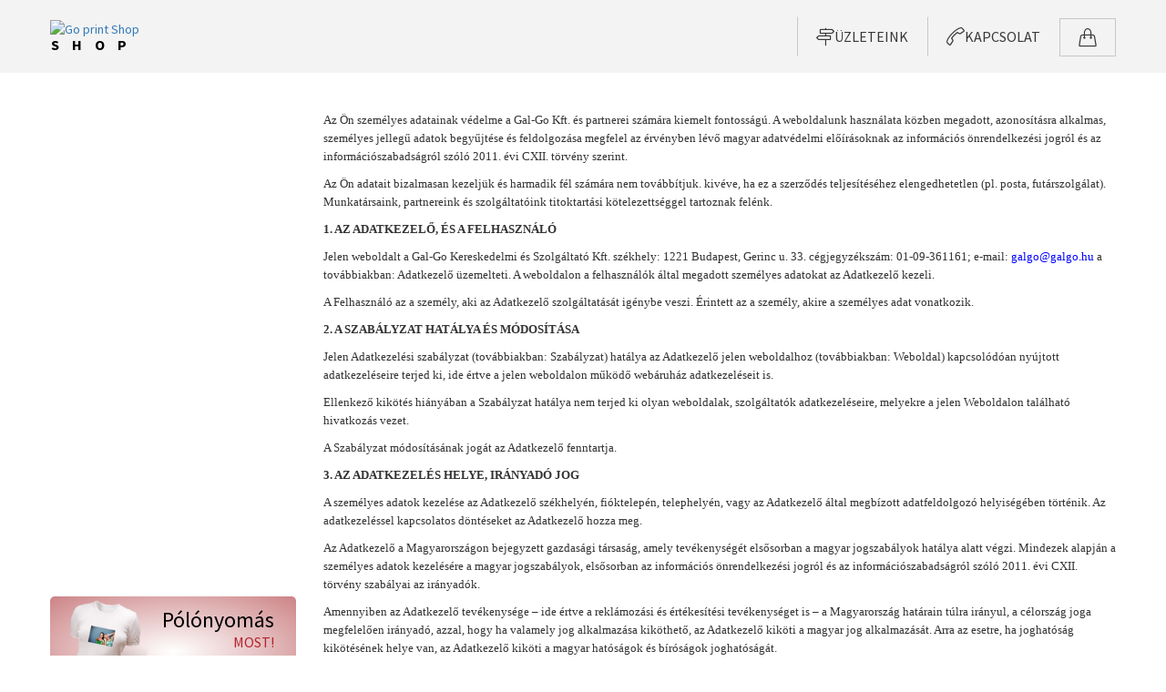

--- FILE ---
content_type: text/html; charset=UTF-8
request_url: https://www.goprintshop.hu/adatvedelem/
body_size: 17499
content:
<!DOCTYPE html>
<html lang="hu_HU">
<head>
	<!-- set the encoding of your site -->
	<meta charset="utf-8">
	<!-- set the viewport width and initial-scale on mobile devices -->
	<meta name="viewport" content="width=device-width, initial-scale=1.0">
	
	<title> | Go print Shop</title>
    <link rel="shortcut icon" href="//www.goprintshop.hu/img/favicon.ico" />
	<meta name="description" content="Az oldalunkon található adatkezelési szabályzat lefekteti azokat az irányelveket, amelyek alapján cégünk vásárlói adatait tárolja és kezeli." />
	<!-- include the site stylesheet -->
	<link rel="stylesheet" href="//www.goprintshop.hu/css/bootstrap.min.css">
	<link rel="stylesheet" href="//www.goprintshop.hu/css/jquery.bxslider.css">
	<link rel="stylesheet" href="//www.goprintshop.hu/css/normalize.css">
    <link rel="stylesheet" href="//www.goprintshop.hu/css/simple-line-icons.css">
	<link rel="stylesheet" href="//www.goprintshop.hu/css/component.css">
    <link rel="stylesheet" href="//www.goprintshop.hu/css/jquery.fancybox.css">
	<link rel="stylesheet" href="//www.goprintshop.hu/css/jquery-ui.css">
	<link rel="stylesheet" href="//www.goprintshop.hu/css/main.css?v=2">
	<link rel="stylesheet" href="//www.goprintshop.hu/css/popup.css">
	
	<script type="text/javascript" src="//www.goprintshop.hu/js/modernizr.custom.js"></script>
	
	<!-- Google Maps API -->
	<script type="text/javascript" src="https://maps.googleapis.com/maps/api/js?sensor=false&key=AIzaSyALAoYt9R3lm-b-UCQ63oorAtJWqiaNzJY"></script>
    
    <script>
        var site_url = "//www.goprintshop.hu/"
    </script>
    
</head>
<body id="site">
	
	<!-- Google Tag Manager -->
<noscript><iframe src="//www.googletagmanager.com/ns.html?id=GTM-5Z64FJ"
height="0" width="0" style="display:none;visibility:hidden"></iframe></noscript>
<script>(function(w,d,s,l,i){w[l]=w[l]||[];w[l].push({'gtm.start':
new Date().getTime(),event:'gtm.js'});var f=d.getElementsByTagName(s)[0],
j=d.createElement(s),dl=l!='dataLayer'?'&l='+l:'';j.async=true;j.src=
'//www.googletagmanager.com/gtm.js?id='+i+dl;f.parentNode.insertBefore(j,f);
})(window,document,'script','dataLayer','GTM-5Z64FJ');</script>
<!-- End Google Tag Manager --><!-- main container of all the page elements -->
	<main id="main">
		<div class="page-wrap">
            <!-- header of the page -->					
			
			<div class="visible-xs visible-sm visible-md col-xs-2 text-left btn-search-container">
				<div class="overlay"></div>
				<div class="icon-magnifier btn-search"></div>								
			</div>
			
			<!-- MOBIL OLDALMENÜ 
			================================================== -->
									<div class="overlay"></div>
			<div id="pbox">
				<div id="dl-menu" class="dl-menuwrapper submenu-mobile">
					<div class="submenu-title">Termékkategória</div>
					<button id="btn-mobile-menu-opened"></button>
					<ul class="dl-menu dl-menu-toggle">
												<li>
							<a class="" href="//www.goprintshop.hu/termekek/-83/"></a>
													</li>
												<li>
							<a class="" href="//www.goprintshop.hu/termekek/-108/"></a>
													</li>
												<li>
							<a class="" href="//www.goprintshop.hu/termekek/-114/"></a>
													</li>
												<li>
							<a class="" href="//www.goprintshop.hu/termekek/fooldal-44/">Főoldal</a>
													</li>
												<li>
							<a class="" href="#">Ajándékötletek ünnepekre</a>
														<ul class="dl-submenu">
								<li class="dl-back"><a href="#"></a></li>
																<li> <a class="" href="//www.goprintshop.hu/termekek/ajandekotletek-unnepekre-69/ajandek-szett-71/">Ajándék szett</a>
																	</li>
																<li> <a class="" href="//www.goprintshop.hu/termekek/ajandekotletek-unnepekre-69/karacsony-70/">Karácsony</a>
																	</li>
																<li> <a class="" href="//www.goprintshop.hu/termekek/ajandekotletek-unnepekre-69/valentin-nap-105/">Valentin nap</a>
																	</li>
																<li> <a class="" href="//www.goprintshop.hu/termekek/ajandekotletek-unnepekre-69/fotogomb-72/">Fotógömb</a>
																	</li>
															</ul>
													</li>
												<li>
							<a class="" href="#"> Plakett,Kupa,Vászonkép,Képkeret</a>
														<ul class="dl-submenu">
								<li class="dl-back"><a href="#"></a></li>
																<li> <a class="" href="//www.goprintshop.hu/termekek/plakettkupavaszonkepkepkeret-65/emlekszobrok-dijak-plakettek-66/">Emlékszobrok, díjak, plakettek</a>
																	</li>
																<li> <a class="" href="//www.goprintshop.hu/termekek/plakettkupavaszonkepkepkeret-65/serlegek-kupak-trofeak-113/">Serlegek, kupák, trófeák</a>
																	</li>
																<li> <a class="" href="//www.goprintshop.hu/termekek/plakettkupavaszonkepkepkeret-65/fa-kepkeret-foto-nyomtatas-67/">Fa képkeret + fotó nyomtatás</a>
																	</li>
																<li> <a class="" href="//www.goprintshop.hu/termekek/plakettkupavaszonkepkepkeret-65/vaszonkepek-68/">Vászonképek </a>
																	</li>
															</ul>
													</li>
												<li>
							<a class="" href="#">Fényképes ajándéktárgyak</a>
														<ul class="dl-submenu">
								<li class="dl-back"><a href="#"></a></li>
																<li> <a class="" href="//www.goprintshop.hu/termekek/fenykepes-ajandektargyak-32/fehernemu-122/">Fehérnemű</a>
																	</li>
																<li> <a class="" href="//www.goprintshop.hu/termekek/fenykepes-ajandektargyak-32/bebieloke-76/">Bébielőke</a>
																	</li>
																<li> <a class="" href="//www.goprintshop.hu/termekek/fenykepes-ajandektargyak-32/nyakkendo-78/">Nyakkendő</a>
																	</li>
																<li> <a class="" href="//www.goprintshop.hu/termekek/fenykepes-ajandektargyak-32/parnahuzat-31/">Párnahuzat</a>
																	</li>
																<li> <a class="" href="//www.goprintshop.hu/termekek/fenykepes-ajandektargyak-32/parnabetet-50/">Párnabetét</a>
																	</li>
																<li> <a class="" href="//www.goprintshop.hu/termekek/fenykepes-ajandektargyak-32/hutomagnes-poharalatet-74/">Hűtőmágnes, poháralátét</a>
																	</li>
																<li> <a class="" href="//www.goprintshop.hu/termekek/fenykepes-ajandektargyak-32/torolkozok-egyeb-textiliak-64/">Törölközők, egyéb textíliák</a>
																	</li>
															</ul>
													</li>
												<li>
							<a class="" href="#">Névjegytartó, mappa, egérpad</a>
														<ul class="dl-submenu">
								<li class="dl-back"><a href="#"></a></li>
																<li> <a class="" href="//www.goprintshop.hu/termekek/nevjegytarto-mappa-egerpad-40/mappak-egeralatetek-51/">Mappák, egéralátétek</a>
																	</li>
																<li> <a class="" href="//www.goprintshop.hu/termekek/nevjegytarto-mappa-egerpad-40/nevjegytartok-bankkartyatartok-41/">Névjegytartók, Bankkártyatartók</a>
																	</li>
															</ul>
													</li>
												<li>
							<a class="" href="#">Plüss állatfigurák, puzzle</a>
														<ul class="dl-submenu">
								<li class="dl-back"><a href="#"></a></li>
																<li> <a class="" href="//www.goprintshop.hu/termekek/pluss-allatfigurak-puzzle-2/pluss-allatfigurak-38/">Plüss állatfigurák</a>
																	</li>
																<li> <a class="" href="//www.goprintshop.hu/termekek/pluss-allatfigurak-puzzle-2/puzzle-73/">Puzzle</a>
																	</li>
															</ul>
													</li>
												<li>
							<a class="" href="#">Személyes kiegészítők</a>
														<ul class="dl-submenu">
								<li class="dl-back"><a href="#"></a></li>
																<li> <a class="" href="//www.goprintshop.hu/termekek/szemelyes-kiegeszitok-43/cigarettatarca-46/">Cigarettatárca</a>
																	</li>
																<li> <a class="" href="//www.goprintshop.hu/termekek/szemelyes-kiegeszitok-43/flaskak-45/">Flaskák</a>
																	</li>
																<li> <a class="" href="//www.goprintshop.hu/termekek/szemelyes-kiegeszitok-43/gyogyszertarto-117/">Gyógyszertartó</a>
																	</li>
																<li> <a class="" href="//www.goprintshop.hu/termekek/szemelyes-kiegeszitok-43/kulcstartok-58/">Kulcstartók</a>
																	</li>
																<li> <a class="" href="#">Öngyújtók</a>
																		<ul class="dl-submenu">
										<li class="dl-back"><a href="#"></a></li>
																				<li><a class="" href="//www.goprintshop.hu/termekek/szemelyes-kiegeszitok-43/ongyujtok-47/zippo-48/">Zippo</a></li>
																			</ul>
																	</li>
																<li> <a class="" href="//www.goprintshop.hu/termekek/szemelyes-kiegeszitok-43/penzcsipeszek-59/">Pénzcsipeszek</a>
																	</li>
																<li> <a class="" href="//www.goprintshop.hu/termekek/szemelyes-kiegeszitok-43/penztarcak-52/">Pénztárcák</a>
																	</li>
																<li> <a class="" href="//www.goprintshop.hu/termekek/szemelyes-kiegeszitok-43/taskak-hatizsakok-39/">Táskák, hátizsákok</a>
																	</li>
																<li> <a class="" href="//www.goprintshop.hu/termekek/szemelyes-kiegeszitok-43/zsebhamutarto-116/">Zsebhamutartó</a>
																	</li>
																<li> <a class="" href="//www.goprintshop.hu/termekek/szemelyes-kiegeszitok-43/telefontolto-powerbank-75/">Telefontöltő (Powerbank)</a>
																	</li>
																<li> <a class="" href="//www.goprintshop.hu/termekek/szemelyes-kiegeszitok-43/konyvjelzo-77/">Könyvjelző</a>
																	</li>
															</ul>
													</li>
												<li>
							<a class="" href="#">Tollak, tolldobozok</a>
														<ul class="dl-submenu">
								<li class="dl-back"><a href="#"></a></li>
																<li> <a class="" href="//www.goprintshop.hu/termekek/tollak-tolldobozok-15/-107/"></a>
																	</li>
																<li> <a class="" href="//www.goprintshop.hu/termekek/tollak-tolldobozok-15/golyostollak-tobb-szinben-54/">Golyóstollak több színben</a>
																	</li>
																<li> <a class="" href="//www.goprintshop.hu/termekek/tollak-tolldobozok-15/parker-55/">Parker</a>
																	</li>
																<li> <a class="" href="//www.goprintshop.hu/termekek/tollak-tolldobozok-15/senator-37/">Senator</a>
																	</li>
																<li> <a class="" href="//www.goprintshop.hu/termekek/tollak-tolldobozok-15/tolldobozok-56/">Tolldobozok</a>
																	</li>
																<li> <a class="" href="//www.goprintshop.hu/termekek/tollak-tolldobozok-15/pierre-cardin-29/">Pierre Cardin</a>
																	</li>
																<li> <a class="" href="//www.goprintshop.hu/termekek/tollak-tolldobozok-15/cerruti-123/">Cerruti</a>
																	</li>
															</ul>
													</li>
												
					</ul>
				</div>
			</div>
						
			<!-- DESKTOP FŐMENÜ 
			================================================== -->
            <header id="header">
                <div class="container nav-menu-container">
                    <div class="row">
                        <div class="col-xs-12 holder header-container">
                            <!-- logo of the page -->							
                            <div class="logo col-xs-offset-2 col-xs-8 col-lg-offset-0 col-lg-3 text-center">
                                <a href="//www.goprintshop.hu/" title="Go print Shop">
                                    <img src="//www.goprintshop.hu/img/logo.png" alt="Go print Shop">                                    
									<span>shop</span>
								</a>
                            </div>							
                            <div class="main-menu col-md-9">
                                								<div class="menu-fomenu-container">
									<ul id="menu-fomenu" class="menu">
										
											<li id="menu-item-41" style="display: none;" class="regisztracio  menu-item menu-item-type-post_type menu-item-object-page menu-item-41">
												<a href="//www.goprintshop.hu/regisztracio"><i class="icon-user-follow"></i><span>Regisztráció</span></a>
											</li>
											<li id="menu-item-40" style="display: none;" class="bejelentkezes  menu-item menu-item-type-post_type menu-item-object-page menu-item-40">
												<a href="//www.goprintshop.hu/belepes"><i class="icon-key"></i><span>Bejelentkezés</span></a>
											</li>
										
											<li id="menu-item-39" style="display: none;" class="bejelentkezve  menu-item menu-item-type-post_type menu-item-object-page menu-item-41">
												<a href="//www.goprintshop.hu/profil"><i class="icon-user"></i><span>Profil</span></a>
											</li>
											<li id="menu-item-44" style="display: none;" class="kijelentkezes  menu-item menu-item-type-post_type menu-item-object-page menu-item-41">
												<a href="//www.goprintshop.hu/kilepes"><i class="icon-logout"></i><span>Kilépés</span></a>
											</li>
										
										<li id="menu-item-42" class="uzleteink  menu-item menu-item-type-post_type menu-item-object-page menu-item-42">
											<a href="//www.goprintshop.hu/uzleteink"><i class="icon-directions"></i><span>Üzleteink</span></a>
										</li>
										<li id="menu-item-43" class="kapcsolat  menu-item menu-item-type-post_type menu-item-object-page menu-item-43">
											<a href="//www.goprintshop.hu/kapcsolat"><i class="icon-call-end"></i><span>Kapcsolat</span></a>
										</li>
										<li id="menu-item-46" class="kosar  menu-item menu-item-type-post_type menu-item-object-page menu-item-46">
											<a href="//www.goprintshop.hu/kosar"><i class="icon-handbag"></i><span></span></a>
										</li>
									</ul>
								</div>
                            </div>
                            
                                                    </div>
                    </div>
                </div>
            </header>
			
			<!-- MOBIL FŐMENÜ 
			================================================== -->
			<div class="container mobile-mainmenu">
                <div class="row">
					<div class="main-mobile-menu">
						<div class="menu-fomenu-container">
							<ul class="menu">
								
									<li style="display: none;" class="bejelentkezes col-xs-4 menu-item menu-item-type-post_type menu-item-object-page menu-item-40">
										<a href="//www.goprintshop.hu/belepes" data-mh="menu-fomenu-li"><i class="icon-key"></i><span>Bejelentkezés</span></a>
									</li>
									<li style="display: none;" class="regisztracio col-xs-4 menu-item menu-item-type-post_type menu-item-object-page menu-item-41">
										<a href="//www.goprintshop.hu/regisztracio" data-mh="menu-fomenu-li"><i class="icon-user-follow"></i><span>Regisztráció</span></a>
									</li>							
								
									<li style="display: none;" class="bejelentkezve col-xs-4 ?> menu-item menu-item-type-post_type menu-item-object-page menu-item-41">
										<a href="//www.goprintshop.hu/profil" data-mh="menu-fomenu-li"><i class="icon-user"></i><span>Profil</span></a>
									</li>
									<li style="display: none;" class="kijelentkezes col-xs-4 menu-item menu-item-type-post_type menu-item-object-page menu-item-41">
										<a href="//www.goprintshop.hu/kilepes" data-mh="menu-fomenu-li"><i class="icon-logout"></i><span>Kijelentkezés</span></a>
									</li>

								<li class="kosar col-xs-4 menu-item menu-item-type-post_type menu-item-object-page menu-item-46">
									<a href="//www.goprintshop.hu/kosar" data-mh="menu-fomenu-li"><i class="icon-handbag"></i><span></span></a>
								</li>
							</ul>
						</div>
					</div>
				</div>
			</div><section class="container page-content-section">
    <div class="row">            
        <div class="col-xs-12 col-md-9 col-md-push-3">                
            <h3 class="main-title"></h3>
            <div id="gendoc_ws_at" style="width: 100%; overflow-y: auto;">
<p class="MsoNormal" style="mso-margin-top-alt: auto; mso-margin-bottom-alt: auto; line-height: normal;"><span style="font-size: 10pt; font-family: Georgia, serif;">Az Ön személyes adatainak védelme a Gal-Go Kft. és partnerei számára kiemelt fontosságú. A weboldalunk használata közben megadott, azonosításra alkalmas, személyes jellegű adatok begyűjtése és feldolgozása megfelel az érvényben lévő magyar adatvédelmi előírásoknak az információs önrendelkezési jogról és az információszabadságról szóló 2011. évi CXII. törvény szerint.</span></p>
<p class="MsoNormal" style="mso-margin-top-alt: auto; mso-margin-bottom-alt: auto; line-height: normal;"><span style="font-size: 10pt; font-family: Georgia, serif;">Az Ön adatait bizalmasan kezeljük és harmadik fél számára nem továbbítjuk. kivéve, ha ez a szerződés teljesítéséhez elengedhetetlen (pl. posta, futárszolgálat). Munkatársaink, partnereink és szolgáltatóink titoktartási kötelezettséggel tartoznak felénk.</span></p>
<p class="MsoNormal" style="mso-margin-top-alt: auto; mso-margin-bottom-alt: auto; line-height: normal;"><strong><span style="font-size: 10pt; font-family: Georgia, serif;">1. AZ ADATKEZELŐ, ÉS A FELHASZNÁLÓ</span></strong></p>
<p class="MsoNormal" style="mso-margin-top-alt: auto; mso-margin-bottom-alt: auto; line-height: normal;"><span style="font-size: 10pt; font-family: Georgia, serif;">Jelen weboldalt a Gal-Go Kereskedelmi és Szolgáltató Kft. székhely: 1221 Budapest, Gerinc u. 33. cégjegyzékszám: 01-09-361161; e-mail: </span><a href="https://kozpont.goprintmost.hu/%22mailto:galgo@galgo.hu/%22"><span style="font-size: 10.0pt; font-family: 'Georgia',serif; mso-fareast-font-family: 'Times New Roman'; mso-bidi-font-family: 'Times New Roman'; color: blue; mso-font-kerning: 0pt; mso-ligatures: none; mso-fareast-language: HU;">galgo@galgo.hu</span></a><span style="font-size: 10pt; font-family: Georgia, serif;"> a továbbiakban: Adatkezelő üzemelteti. A weboldalon a felhasználók által megadott személyes adatokat az Adatkezelő kezeli.</span></p>
<p class="MsoNormal" style="mso-margin-top-alt: auto; mso-margin-bottom-alt: auto; line-height: normal;"><span style="font-size: 10pt; font-family: Georgia, serif;">A Felhasználó az a személy, aki az Adatkezelő szolgáltatását igénybe veszi. Érintett az a személy, akire a személyes adat vonatkozik.</span></p>
<p class="MsoNormal" style="mso-margin-top-alt: auto; mso-margin-bottom-alt: auto; line-height: normal;"><strong><span style="font-size: 10pt; font-family: Georgia, serif;">2. A SZABÁLYZAT HATÁLYA ÉS MÓDOSÍTÁSA</span></strong></p>
<p class="MsoNormal" style="mso-margin-top-alt: auto; mso-margin-bottom-alt: auto; line-height: normal;"><span style="font-size: 10pt; font-family: Georgia, serif;">Jelen Adatkezelési szabályzat (továbbiakban: Szabályzat) hatálya az Adatkezelő jelen weboldalhoz (továbbiakban: Weboldal) kapcsolódóan nyújtott adatkezeléseire terjed ki, ide értve a jelen weboldalon működő webáruház adatkezeléseit is.</span></p>
<p class="MsoNormal" style="mso-margin-top-alt: auto; mso-margin-bottom-alt: auto; line-height: normal;"><span style="font-size: 10pt; font-family: Georgia, serif;">Ellenkező kikötés hiányában a Szabályzat hatálya nem terjed ki olyan weboldalak, szolgáltatók adatkezeléseire, melyekre a jelen Weboldalon található hivatkozás vezet.</span></p>
<p class="MsoNormal" style="mso-margin-top-alt: auto; mso-margin-bottom-alt: auto; line-height: normal;"><span style="font-size: 10pt; font-family: Georgia, serif;">A Szabályzat módosításának jogát az Adatkezelő fenntartja.</span></p>
<p class="MsoNormal" style="mso-margin-top-alt: auto; mso-margin-bottom-alt: auto; line-height: normal;"><strong><span style="font-size: 10pt; font-family: Georgia, serif;">3. AZ ADATKEZELÉS HELYE, IRÁNYADÓ JOG</span></strong></p>
<p class="MsoNormal" style="mso-margin-top-alt: auto; mso-margin-bottom-alt: auto; line-height: normal;"><span style="font-size: 10pt; font-family: Georgia, serif;">A személyes adatok kezelése az Adatkezelő székhelyén, fióktelepén, telephelyén, vagy az Adatkezelő által megbízott adatfeldolgozó helyiségében történik. Az adatkezeléssel kapcsolatos döntéseket az Adatkezelő hozza meg.</span></p>
<p class="MsoNormal" style="mso-margin-top-alt: auto; mso-margin-bottom-alt: auto; line-height: normal;"><span style="font-size: 10pt; font-family: Georgia, serif;">Az Adatkezelő a Magyarországon bejegyzett gazdasági társaság, amely tevékenységét elsősorban a magyar jogszabályok hatálya alatt végzi. Mindezek alapján a személyes adatok kezelésére a magyar jogszabályok, elsősorban az információs önrendelkezési jogról és az információszabadságról szóló 2011. évi CXII. törvény szabályai az irányadók.</span></p>
<p class="MsoNormal" style="mso-margin-top-alt: auto; mso-margin-bottom-alt: auto; line-height: normal;"><span style="font-size: 10pt; font-family: Georgia, serif;">Amennyiben az Adatkezelő tevékenysége – ide értve a reklámozási és értékesítési tevékenységet is – a Magyarország határain túlra irányul, a célország joga megfelelően irányadó, azzal, hogy ha valamely jog alkalmazása kiköthető, az Adatkezelő kiköti a magyar jog alkalmazását. Arra az esetre, ha joghatóság kikötésének helye van, az Adatkezelő kiköti a magyar hatóságok és bíróságok joghatóságát.</span></p>
<p class="MsoNormal" style="mso-margin-top-alt: auto; mso-margin-bottom-alt: auto; line-height: normal;"><span style="font-size: 10pt; font-family: Georgia, serif;">Az Adatkezelő az adatkezelés során figyelembe veszi az Európai Parlament és a Tanács személyes adatok feldolgozása vonatkozásában az egyének védelméről és az ilyen adatok szabad áramlásáról szóló 95/46/EK irányelvének rendelkezéseit.</span></p>
<p class="MsoNormal" style="mso-margin-top-alt: auto; mso-margin-bottom-alt: auto; line-height: normal;"><strong><span style="font-size: 10pt; font-family: Georgia, serif;">4. AZ ADATKEZELÉS JOGALAPJA ÉS ELVEI</span></strong></p>
<p class="MsoNormal" style="mso-margin-top-alt: auto; mso-margin-bottom-alt: auto; line-height: normal;"><span style="font-size: 10pt; font-family: Georgia, serif;">A személyes adatok kezelője az Adatkezelő.</span></p>
<p class="MsoNormal" style="mso-margin-top-alt: auto; mso-margin-bottom-alt: auto; line-height: normal;"><span style="font-size: 10pt; font-family: Georgia, serif;">Az adatkezelés jogalapja az érintettek önkéntesen, a weboldal használatával megadott hozzájárulása. Az érintettek a Weboldal használatával, valamint a megrendeléssel elfogadják jelen Szabályzatot. Jelen Szabályzat az érintett tájékoztatásának minősül.</span></p>
<p class="MsoNormal" style="mso-margin-top-alt: auto; mso-margin-bottom-alt: auto; line-height: normal;"><span style="font-size: 10pt; font-family: Georgia, serif;">Amennyiben az érintett a webáruház szolgáltatásait igénybe veszi, és terméket, szolgáltatást rendel meg, vagy egyéb módon a webáruházon keresztül az Adatkezelővel jogviszonyba lép, az adatkezelésre az irányadó jogszabályok – elsősorban a kereskedelemre, a szerződésre, a fogyasztóvédelemre vonatkozó jogszabályok – is irányadók. A jogszabályban elrendelt adatok kezelésének jogalapja a jogszabály rendelkezése.</span></p>
<p class="MsoNormal" style="mso-margin-top-alt: auto; mso-margin-bottom-alt: auto; line-height: normal;"><span style="font-size: 10pt; font-family: Georgia, serif;">Az Adatkezelő kizárólag az érintett által megadott, valamint az érintett Weboldallal összefüggő tevékenysége során keletkezett személyes adatokat kezeli.</span></p>
<p class="MsoNormal" style="mso-margin-top-alt: auto; mso-margin-bottom-alt: auto; line-height: normal;"><span style="font-size: 10pt; font-family: Georgia, serif;">Felhasználó vállalja, hogy a weboldal használatakor, megrendelés során valós adatokat közöl.</span></p>
<p class="MsoNormal" style="mso-margin-top-alt: auto; mso-margin-bottom-alt: auto; line-height: normal;"><span style="font-size: 10pt; font-family: Georgia, serif;">Az Adatkezelő törekszik az érintettek jogainak maradéktalan érvényesítésére.</span></p>
<p class="MsoNormal" style="mso-margin-top-alt: auto; mso-margin-bottom-alt: auto; line-height: normal;"><em><span style="font-size: 10pt; font-family: Georgia, serif;">Az Adatkezelő törekszik arra, hogy a személyes adatok kezelésének alábbi elvei maradéktalanul érvényesüljenek:</span></em></p>
<ul type="disc">
<li class="MsoNormal" style="line-height: normal;"><span style="font-size: 10.0pt; font-family: 'Georgia',serif; mso-fareast-font-family: 'Times New Roman'; mso-bidi-font-family: 'Times New Roman'; mso-font-kerning: 0pt; mso-ligatures: none; mso-fareast-language: HU;">személyes adat kezelésére csak meghatározott célból kerül sor, alapvetően a megrendelés teljesítéséhez köthetően.</span></li>
<li class="MsoNormal" style="line-height: normal;"><span style="font-size: 10.0pt; font-family: 'Georgia',serif; mso-fareast-font-family: 'Times New Roman'; mso-bidi-font-family: 'Times New Roman'; mso-font-kerning: 0pt; mso-ligatures: none; mso-fareast-language: HU;">az adatkezelés minden szakaszában megfelel ezen célnak, ide értve a kezelt adatkört is;</span></li>
<li class="MsoNormal" style="line-height: normal;"><span style="font-size: 10.0pt; font-family: 'Georgia',serif; mso-fareast-font-family: 'Times New Roman'; mso-bidi-font-family: 'Times New Roman'; mso-font-kerning: 0pt; mso-ligatures: none; mso-fareast-language: HU;">a személyes adatok felvétele és kezelése tisztességes és törvényes;</span></li>
<li class="MsoNormal" style="line-height: normal;"><span style="font-size: 10.0pt; font-family: 'Georgia',serif; mso-fareast-font-family: 'Times New Roman'; mso-bidi-font-family: 'Times New Roman'; mso-font-kerning: 0pt; mso-ligatures: none; mso-fareast-language: HU;">az adatok pontosak, teljesek és időszerűek;</span></li>
<li class="MsoNormal" style="line-height: normal;"><span style="font-size: 10.0pt; font-family: 'Georgia',serif; mso-fareast-font-family: 'Times New Roman'; mso-bidi-font-family: 'Times New Roman'; mso-font-kerning: 0pt; mso-ligatures: none; mso-fareast-language: HU;">ha az érintett azonosítása nem szükséges, az adatkezelés úgy módosul, hogy az érintettet az adat alapján azonosítani ne lehessen;</span></li>
<li class="MsoNormal" style="line-height: normal;"><span style="font-size: 10.0pt; font-family: 'Georgia',serif; mso-fareast-font-family: 'Times New Roman'; mso-bidi-font-family: 'Times New Roman'; mso-font-kerning: 0pt; mso-ligatures: none; mso-fareast-language: HU;">az érintettek jogai megfelelően érvényesülnek.</span></li>
</ul>
<p class="MsoNormal" style="mso-margin-top-alt: auto; mso-margin-bottom-alt: auto; line-height: normal;"><strong><span style="font-size: 10pt; font-family: Georgia, serif;">5. A SZEMÉLYES ADATOK KEZELÉSÉNEK CÉLJA</span></strong></p>
<p class="MsoNormal" style="mso-margin-top-alt: auto; mso-margin-bottom-alt: auto; line-height: normal;"><span style="font-size: 10pt; font-family: Georgia, serif;">A megrendelés során megadott adatok kezelésének elsődleges célja a Felhasználó azonosítása, valamint a Felhasználóval való kapcsolattartás.</span></p>
<p class="MsoNormal" style="mso-margin-top-alt: auto; mso-margin-bottom-alt: auto; line-height: normal;"><span style="font-size: 10pt; font-family: Georgia, serif;">Az adatkezelés célja a webáruház vonatkozásában a Felhasználó azonosítása, a Felhasználó vásárlásának pontos rögzítése, a Felhasználó által vásárolt termékek előállítása, Felhasználónak történő eljuttatása, a számlázás, fizetés érvényesítése, továbbá a vásárlással létrejött jogviszonyból származó jogok gyakorlása, kötelezettségek teljesítése.</span></p>
<p class="MsoNormal" style="mso-margin-top-alt: auto; mso-margin-bottom-alt: auto; line-height: normal;"><span style="font-size: 10pt; font-family: Georgia, serif;">Az Adatkezelő jogosult arra, hogy az adatokat személyazonosításra alkalmatlan módon statisztikai célra felhasználja.</span></p>
<p class="MsoNormal" style="mso-margin-top-alt: auto; mso-margin-bottom-alt: auto; line-height: normal;"><span style="font-size: 10pt; font-family: Georgia, serif;"> </span></p>
<p class="MsoNormal" style="mso-margin-top-alt: auto; mso-margin-bottom-alt: auto; line-height: normal;"><strong><span style="font-size: 10pt; font-family: Georgia, serif;">6. HOZZÁFÉRÉS A KEZELT ADATOKHOZ, ADATTOVÁBBÍTÁS</span></strong></p>
<p class="MsoNormal" style="mso-margin-top-alt: auto; mso-margin-bottom-alt: auto; line-height: normal;"><span style="font-size: 10pt; font-family: Georgia, serif;">Az adatokhoz az Adatkezelő érdekkörében eljáró azon személyek – így különösen megbízottak, munkavállalók – férnek hozzá, akiknek ez tevékenységük ellátásához szükséges, és akik az adatok kezelésével kapcsolatos kötelezettségekkel tisztában vannak.</span></p>
<p class="MsoNormal" style="mso-margin-top-alt: auto; mso-margin-bottom-alt: auto; line-height: normal;"><span style="font-size: 10pt; font-family: Georgia, serif;">A kezelt adatokat az Adatkezelő csak abban az esetben továbbítja, vagy teszi hozzáférhetővé harmadik személyek számára, ha ehhez a Felhasználó kifejezetten hozzájárult, vagy ezt törvény elrendeli.</span></p>
<p class="MsoNormal" style="mso-margin-top-alt: auto; mso-margin-bottom-alt: auto; line-height: normal;"><strong><span style="font-size: 10pt; font-family: Georgia, serif;">7. ADATFELDOLGOZÓ IGÉNYBE VÉTELE</span></strong></p>
<p class="MsoNormal" style="mso-margin-top-alt: auto; mso-margin-bottom-alt: auto; line-height: normal;"><span style="font-size: 10pt; font-family: Georgia, serif;">Az Adatkezelő az irányadó jogszabályoknak megfelelően jogosult arra, hogy egyes technikai műveletek céljára adatfeldolgozót vegyen igénybe. Az adatfeldolgozó csak az Adatkezelő döntéseinek végrehajtására jogosult, az Adatkezelő utasításainak megfelelően. Az adatfeldolgozó igénybe vétele az Adatkezelő felelősségét nem érinti.</span></p>
<p class="MsoNormal" style="mso-margin-top-alt: auto; mso-margin-bottom-alt: auto; line-height: normal;"><strong><span style="font-size: 10pt; font-family: Georgia, serif;">8. AZ ADATKEZELÉS IDŐTARTAMA</span></strong></p>
<p class="MsoNormal" style="mso-margin-top-alt: auto; mso-margin-bottom-alt: auto; line-height: normal;"><em><span style="font-size: 10pt; font-family: Georgia, serif;">Az Adatkezelő a megadott adatokat törli, ha:</span></em></p>
<ul type="disc">
<li class="MsoNormal" style="line-height: normal;"><span style="font-size: 10.0pt; font-family: 'Georgia',serif; mso-fareast-font-family: 'Times New Roman'; mso-bidi-font-family: 'Times New Roman'; mso-font-kerning: 0pt; mso-ligatures: none; mso-fareast-language: HU;">azok kezelése jogellenes, vagy jogszabály a törlést elrendeli;</span></li>
<li class="MsoNormal" style="line-height: normal;"><span style="font-size: 10.0pt; font-family: 'Georgia',serif; mso-fareast-font-family: 'Times New Roman'; mso-bidi-font-family: 'Times New Roman'; mso-font-kerning: 0pt; mso-ligatures: none; mso-fareast-language: HU;">a Felhasználó, vagy – ha eltérő személy – az érintett azt kéri;</span></li>
<li class="MsoNormal" style="line-height: normal;"><span style="font-size: 10.0pt; font-family: 'Georgia',serif; mso-fareast-font-family: 'Times New Roman'; mso-bidi-font-family: 'Times New Roman'; mso-font-kerning: 0pt; mso-ligatures: none; mso-fareast-language: HU;">az adat hiányos vagy téves, és ez a felhasználásukat lehetetlenné teszi;</span></li>
<li class="MsoNormal" style="line-height: normal;"><span style="font-size: 10.0pt; font-family: 'Georgia',serif; mso-fareast-font-family: 'Times New Roman'; mso-bidi-font-family: 'Times New Roman'; mso-font-kerning: 0pt; mso-ligatures: none; mso-fareast-language: HU;">az adatkezelés célja megszűnt;</span></li>
<li class="MsoNormal" style="line-height: normal;"><span style="font-size: 10.0pt; font-family: 'Georgia',serif; mso-fareast-font-family: 'Times New Roman'; mso-bidi-font-family: 'Times New Roman'; mso-font-kerning: 0pt; mso-ligatures: none; mso-fareast-language: HU;">azt hatóság vagy bíróság elrendeli.</span></li>
</ul>
<p class="MsoNormal" style="mso-margin-top-alt: auto; mso-margin-bottom-alt: auto; line-height: normal;"><span style="font-size: 10pt; font-family: Georgia, serif;">A Felhasználó írásban kérheti személyes adatai törlését. Az érintett erre irányuló kérése esetén az adatokat az Adatkezelő rendszere öt munkanapon belül törli.</span></p>
<p class="MsoNormal" style="mso-margin-top-alt: auto; mso-margin-bottom-alt: auto; line-height: normal;"><span style="font-size: 10pt; font-family: Georgia, serif;">A személyes adatok törlése során az adatok felismerhetetlenné tételére kerül sor, oly módon, hogy az adat és az érintett közötti kapcsolat többé ne legyen helyreállítható.</span></p>
<p class="MsoNormal" style="mso-margin-top-alt: auto; mso-margin-bottom-alt: auto; line-height: normal;"><span style="font-size: 10pt; font-family: Georgia, serif;">Amennyiben a Felhasználó és az Adatkezelő között polgári jogi jogviszony jön létre, az adatok kezelésére a polgári jog szabályai is irányadók. Ebben az esetben a személyes adatok polgári jogi igények érvényesítése érdekében kezelhetők. Amennyiben a Felhasználó jogellenes cselekménye miatt hatósági vagy bírósági eljárás indul, ennek eredményes lezárása érdekében az Adatkezelő az adatokat kezelheti.</span></p>
<p class="MsoNormal" style="mso-margin-top-alt: auto; mso-margin-bottom-alt: auto; line-height: normal;"><strong><span style="font-size: 10pt; font-family: Georgia, serif;">9. AZ ÉRINTETTEK JOGAI, A MAGÁNSZFÉRA VÉDELME</span></strong></p>
<p class="MsoNormal" style="mso-margin-top-alt: auto; mso-margin-bottom-alt: auto; line-height: normal;"><span style="font-size: 10pt; font-family: Georgia, serif;">A Felhasználónak jogában áll, hogy adatait helyesbítse, a tévesen szereplő, és általa nem helyesbíthető adatok helyesbítését az Adatkezelőtől kérje.</span></p>
<p class="MsoNormal" style="mso-margin-top-alt: auto; mso-margin-bottom-alt: auto; line-height: normal;"><span style="font-size: 10pt; font-family: Georgia, serif;">A Felhasználó tájékoztatást kérhet adatai kezeléséről. A tájékoztatást az Adatkezelő elektronikus levélben is megadhatja.</span></p>
<p class="MsoNormal" style="mso-margin-top-alt: auto; mso-margin-bottom-alt: auto; line-height: normal;"><strong><span style="font-size: 10pt; font-family: Georgia, serif;">10. ADATBIZTONSÁG</span></strong></p>
<p class="MsoNormal" style="mso-margin-top-alt: auto; mso-margin-bottom-alt: auto; line-height: normal;"><span style="font-size: 10pt; font-family: Georgia, serif;">Az Adatkezelő minden tőle elvárható szükséges intézkedést megtesz az adatok biztonsága érdekében, gondoskodik azok megfelelő szintű védelméről különösen a jogosulatlan hozzáférés, megváltoztatás, továbbítás, nyilvánosságra hozatal, törlés vagy megsemmisítés, valamint a véletlen megsemmisülés és sérülés ellen.</span></p>
<p class="MsoNormal" style="mso-margin-top-alt: auto; mso-margin-bottom-alt: auto; line-height: normal;"><span style="font-size: 10pt; font-family: Georgia, serif;">Az Adatkezelő az adatok biztonságáról megfelelő technikai és szervezési intézkedésekkel gondoskodik.</span></p>
<p class="MsoNormal" style="mso-margin-top-alt: auto; mso-margin-bottom-alt: auto; line-height: normal;"><strong><span style="font-size: 10pt; font-family: Georgia, serif;">11. JOGÉRVÉNYESÍTÉS</span></strong></p>
<p class="MsoNormal" style="mso-margin-top-alt: auto; mso-margin-bottom-alt: auto; line-height: normal;"><em><span style="font-size: 10pt; font-family: Georgia, serif;">A Felhasználó a személyes adatai védelmével kapcsolatos jogait az alábbi módokon érvényesítheti:</span></em></p>
<ul type="disc">
<li class="MsoNormal" style="line-height: normal;"><span style="font-size: 10.0pt; font-family: 'Georgia',serif; mso-fareast-font-family: 'Times New Roman'; mso-bidi-font-family: 'Times New Roman'; mso-font-kerning: 0pt; mso-ligatures: none; mso-fareast-language: HU;">Fordulhat közvetlenül az Adatkezelőhöz, aki a szükséges intézkedésekről gondoskodik.</span></li>
<li class="MsoNormal" style="line-height: normal;"><span style="font-size: 10.0pt; font-family: 'Georgia',serif; mso-fareast-font-family: 'Times New Roman'; mso-bidi-font-family: 'Times New Roman'; mso-font-kerning: 0pt; mso-ligatures: none; mso-fareast-language: HU;">Tiltakozhat az adatok kezelése ellen, mely esetben az Adatkezelő 15 napon belül megvizsgálja a tiltakozást és döntést hoz;</span></li>
<li class="MsoNormal" style="line-height: normal;"><span style="font-size: 10.0pt; font-family: 'Georgia',serif; mso-fareast-font-family: 'Times New Roman'; mso-bidi-font-family: 'Times New Roman'; mso-font-kerning: 0pt; mso-ligatures: none; mso-fareast-language: HU;">Fordulhat a Nemzeti Adatvédelmi és Információszabadság Hatósághoz (</span><span style="color: windowtext;"><a href="http://www.naih.hu/"><span style="font-size: 10.0pt; font-family: 'Georgia',serif; mso-fareast-font-family: 'Times New Roman'; mso-bidi-font-family: 'Times New Roman'; color: blue; mso-font-kerning: 0pt; mso-ligatures: none; mso-fareast-language: HU;">www.naih.hu</span></a></span><span style="font-size: 10.0pt; font-family: 'Georgia',serif; mso-fareast-font-family: 'Times New Roman'; mso-bidi-font-family: 'Times New Roman'; mso-font-kerning: 0pt; mso-ligatures: none; mso-fareast-language: HU;">)</span></li>
<li class="MsoNormal" style="line-height: normal;"><span style="font-size: 10.0pt; font-family: 'Georgia',serif; mso-fareast-font-family: 'Times New Roman'; mso-bidi-font-family: 'Times New Roman'; mso-font-kerning: 0pt; mso-ligatures: none; mso-fareast-language: HU;">Bírósági úton érvényesítheti igényét.</span></li>
</ul>
<p class="MsoNormal" style="mso-margin-top-alt: auto; mso-margin-bottom-alt: auto; line-height: normal;"><a title="PDF VERZIÓ" href="http://kozpont.goprintmost.hu/adatkezeles.pdf" target="pdf"><span style="font-size: 10.0pt; font-family: 'Georgia',serif; mso-fareast-font-family: 'Times New Roman'; mso-bidi-font-family: 'Times New Roman'; color: blue; mso-font-kerning: 0pt; mso-ligatures: none; mso-fareast-language: HU;">PDF VERZIÓ</span></a></p>
<p class="MsoNormal"> </p>
<p class="MsoNormal" style="margin-bottom: 0cm; text-align: center; line-height: normal; mso-outline-level: 1;" align="center"><strong><span style="font-size: 10.0pt; font-family: 'Georgia',serif; mso-fareast-font-family: 'Times New Roman'; mso-bidi-font-family: Calibri; mso-font-kerning: 18.0pt; mso-ligatures: none; mso-fareast-language: HU;">Részletes adatkezelési tájékoztató</span></strong></p>
<p class="MsoNormal" style="margin-bottom: 0cm; line-height: normal; vertical-align: middle;"><span style="font-size: 10.0pt; font-family: 'Georgia',serif; mso-fareast-font-family: 'Times New Roman'; mso-bidi-font-family: Calibri; mso-font-kerning: 0pt; mso-ligatures: none; mso-fareast-language: HU;"> </span></p>
<p class="MsoNormal" style="margin-bottom: 0cm; line-height: normal; mso-outline-level: 2; vertical-align: middle;"><strong><span style="font-size: 10.0pt; font-family: 'Georgia',serif; mso-fareast-font-family: 'Times New Roman'; mso-bidi-font-family: Calibri; mso-font-kerning: 0pt; mso-ligatures: none; mso-fareast-language: HU;">Adatkezelő</span></strong></p>
<p class="MsoNormal" style="margin-bottom: 0cm; line-height: normal;"><strong><span style="font-size: 10.0pt; font-family: 'Georgia',serif; mso-fareast-font-family: 'Times New Roman'; mso-bidi-font-family: Calibri; mso-font-kerning: 0pt; mso-ligatures: none; mso-fareast-language: HU;">Név:</span></strong><span style="font-size: 10.0pt; font-family: 'Georgia',serif; mso-fareast-font-family: 'Times New Roman'; mso-bidi-font-family: Calibri; mso-font-kerning: 0pt; mso-ligatures: none; mso-fareast-language: HU;"> Gal-Go Kereskedelmi és Szolgáltató Kft. </span></p>
<p class="MsoNormal" style="margin-bottom: 0cm; text-align: justify; line-height: normal;"><strong><span style="font-size: 10.0pt; font-family: 'Georgia',serif; mso-fareast-font-family: 'Times New Roman'; mso-bidi-font-family: Calibri; mso-font-kerning: 0pt; mso-ligatures: none; mso-fareast-language: HU;">Székhely:</span></strong><span style="font-size: 10.0pt; font-family: 'Georgia',serif; mso-fareast-font-family: 'Times New Roman'; mso-bidi-font-family: Calibri; mso-font-kerning: 0pt; mso-ligatures: none; mso-fareast-language: HU;"> 1221 Budapest, Gerinc u. 33.</span></p>
<p class="MsoNormal" style="margin-bottom: 0cm; text-align: justify; line-height: normal;"><strong><span style="font-size: 10.0pt; font-family: 'Georgia',serif; mso-fareast-font-family: 'Times New Roman'; mso-bidi-font-family: Calibri; mso-font-kerning: 0pt; mso-ligatures: none; mso-fareast-language: HU;">Levelezési cím, panaszkezelés:</span></strong><span style="font-size: 10.0pt; font-family: 'Georgia',serif; mso-fareast-font-family: 'Times New Roman'; mso-bidi-font-family: Calibri; mso-font-kerning: 0pt; mso-ligatures: none; mso-fareast-language: HU;"> 1116 Budapest, Sztregova u. 22-28.</span></p>
<p class="MsoNormal" style="margin-bottom: 0cm; text-align: justify; line-height: normal;"><strong><span style="font-size: 10.0pt; font-family: 'Georgia',serif; mso-fareast-font-family: 'Times New Roman'; mso-bidi-font-family: Calibri; mso-font-kerning: 0pt; mso-ligatures: none; mso-fareast-language: HU;">E-mail:</span></strong><span style="font-size: 10.0pt; font-family: 'Georgia',serif; mso-fareast-font-family: 'Times New Roman'; mso-bidi-font-family: Calibri; mso-font-kerning: 0pt; mso-ligatures: none; mso-fareast-language: HU;"> belyegzo@belyegzo.hu</span></p>
<p class="MsoNormal" style="margin-bottom: 0cm; text-align: justify; line-height: normal;"><strong><span style="font-size: 10.0pt; font-family: 'Georgia',serif; mso-fareast-font-family: 'Times New Roman'; mso-bidi-font-family: Calibri; mso-font-kerning: 0pt; mso-ligatures: none; mso-fareast-language: HU;">Telefonszám:</span></strong><span style="font-size: 10.0pt; font-family: 'Georgia',serif; mso-fareast-font-family: 'Times New Roman'; mso-bidi-font-family: Calibri; mso-font-kerning: 0pt; mso-ligatures: none; mso-fareast-language: HU;"> +36 1 3712880</span></p>
<p class="MsoNormal" style="margin-bottom: 0cm; text-align: justify; line-height: normal;"><strong><span style="font-size: 10.0pt; font-family: 'Georgia',serif; mso-fareast-font-family: 'Times New Roman'; mso-bidi-font-family: Calibri; mso-font-kerning: 0pt; mso-ligatures: none; mso-fareast-language: HU;">Weboldal:</span></strong><span style="font-size: 10.0pt; font-family: 'Georgia',serif; mso-fareast-font-family: 'Times New Roman'; mso-bidi-font-family: Calibri; mso-font-kerning: 0pt; mso-ligatures: none; mso-fareast-language: HU;"> https://goprintmost.hu</span></p>
<p class="MsoNormal" style="margin-bottom: 0cm; line-height: normal; vertical-align: middle;"><span style="font-size: 10.0pt; font-family: 'Georgia',serif; mso-fareast-font-family: 'Times New Roman'; mso-bidi-font-family: Calibri; mso-font-kerning: 0pt; mso-ligatures: none; mso-fareast-language: HU;"> </span></p>
<p class="MsoNormal" style="margin-bottom: 0cm; line-height: normal; mso-outline-level: 2; vertical-align: middle;"><strong><span style="font-size: 10.0pt; font-family: 'Georgia',serif; mso-fareast-font-family: 'Times New Roman'; mso-bidi-font-family: Calibri; mso-font-kerning: 0pt; mso-ligatures: none; mso-fareast-language: HU;">Tárhelyszolgáltató</span></strong></p>
<p class="MsoNormal" style="margin-bottom: 0cm; text-align: justify; line-height: normal;"><strong><span style="font-size: 10.0pt; font-family: 'Georgia',serif; mso-fareast-font-family: 'Times New Roman'; mso-bidi-font-family: Calibri; mso-font-kerning: 0pt; mso-ligatures: none; mso-fareast-language: HU;">Név:</span></strong><span style="font-size: 10.0pt; font-family: 'Georgia',serif; mso-fareast-font-family: 'Times New Roman'; mso-bidi-font-family: Calibri; mso-font-kerning: 0pt; mso-ligatures: none; mso-fareast-language: HU;"> Hrenko Kft</span></p>
<p class="MsoNormal" style="margin-bottom: 0cm; text-align: justify; line-height: normal;"><strong><span style="font-size: 10.0pt; font-family: 'Georgia',serif; mso-fareast-font-family: 'Times New Roman'; mso-bidi-font-family: Calibri; mso-font-kerning: 0pt; mso-ligatures: none; mso-fareast-language: HU;">Levelezési cím:</span></strong><span style="font-size: 10.0pt; font-family: 'Georgia',serif; mso-fareast-font-family: 'Times New Roman'; mso-bidi-font-family: Calibri; mso-font-kerning: 0pt; mso-ligatures: none; mso-fareast-language: HU;"> 1095 Budapest, Soroksári út 48. Malomudvar 11-es épület, 4. emelet</span></p>
<p class="MsoNormal" style="margin-bottom: 0cm; text-align: justify; line-height: normal;"><strong><span style="font-size: 10.0pt; font-family: 'Georgia',serif; mso-fareast-font-family: 'Times New Roman'; mso-bidi-font-family: Calibri; mso-font-kerning: 0pt; mso-ligatures: none; mso-fareast-language: HU;">E-mail cím:</span></strong><span style="font-size: 10.0pt; font-family: 'Georgia',serif; mso-fareast-font-family: 'Times New Roman'; mso-bidi-font-family: Calibri; mso-font-kerning: 0pt; mso-ligatures: none; mso-fareast-language: HU;"> hello@hrenko.hu</span></p>
<p class="MsoNormal" style="margin-bottom: 0cm; text-align: justify; line-height: normal;"><strong><span style="font-size: 10.0pt; font-family: 'Georgia',serif; mso-fareast-font-family: 'Times New Roman'; mso-bidi-font-family: Calibri; mso-font-kerning: 0pt; mso-ligatures: none; mso-fareast-language: HU;">Telefonszám:</span></strong><span style="font-size: 10.0pt; font-family: 'Georgia',serif; mso-fareast-font-family: 'Times New Roman'; mso-bidi-font-family: Calibri; mso-font-kerning: 0pt; mso-ligatures: none; mso-fareast-language: HU;"> +36 30 729 0904</span></p>
<p class="MsoNormal" style="margin-bottom: 0cm; line-height: normal; mso-outline-level: 2;"><strong><span style="font-size: 10.0pt; font-family: 'Georgia',serif; mso-fareast-font-family: 'Times New Roman'; mso-bidi-font-family: Calibri; mso-font-kerning: 0pt; mso-ligatures: none; mso-fareast-language: HU;">A weboldal üzemeltetése során végzett adatkezelések leírása</span></strong></p>
<p class="MsoNormal" style="margin-bottom: 0cm; line-height: normal; mso-outline-level: 2;"><strong><span style="font-size: 10.0pt; font-family: 'Georgia',serif; mso-fareast-font-family: 'Times New Roman'; mso-bidi-font-family: Calibri; mso-font-kerning: 0pt; mso-ligatures: none; mso-fareast-language: HU;">A cookie-k használatával kapcsolatos tájékoztatás</span></strong></p>
<p class="MsoNormal" style="margin-bottom: 0cm; line-height: normal;"><strong><span style="font-size: 10.0pt; font-family: 'Georgia',serif; mso-fareast-font-family: 'Times New Roman'; mso-bidi-font-family: Calibri; mso-font-kerning: 0pt; mso-ligatures: none; mso-fareast-language: HU;">Mi az a cookie?</span></strong><span style="font-size: 10.0pt; font-family: 'Georgia',serif; mso-fareast-font-family: 'Times New Roman'; mso-bidi-font-family: Calibri; mso-font-kerning: 0pt; mso-ligatures: none; mso-fareast-language: HU;"><br /> <br /> Az Adatkezelő a honlap látogatása során úgynevezett cookie-kat (sütiket) használ. A cookie betűből és számokból álló információcsomag, amit honlapunk az Ön böngészőjének küld el  azzal a céllal, hogy elmentse bizonyos beállításait, megkönnyítse a honlapunk használatát és közreműködik abban, hogy néhány releváns, statisztikai jellegű információt gyűjtsünk a látogatóinkról.</span></p>
<p class="MsoNormal" style="margin-bottom: 0cm; text-align: justify; line-height: normal;"><span style="font-size: 10.0pt; font-family: 'Georgia',serif; mso-fareast-font-family: 'Times New Roman'; mso-bidi-font-family: Calibri; mso-font-kerning: 0pt; mso-ligatures: none; mso-fareast-language: HU;">A cookie-k (sütik) egy része nem tartalmaz személyes információkat, és nem alkalmas az egyéni felhasználó azonosítására, egy részük azonban olyan egyéni azonosítót tartalmaz - egy titkos, véletlenül generált számsort - amelyet az Ön eszköze tárol, ezzel az Ön azonosíthatóságát is biztosítja. Az egyes cookie-k (sütik) működési időtartamát az egyes cookie-k (sütik) vonatkozó leírása tartalmazza.</span></p>
<p class="MsoNormal" style="margin-bottom: 0cm; text-align: justify; line-height: normal;"><strong><span style="font-size: 10.0pt; font-family: 'Georgia',serif; mso-fareast-font-family: 'Times New Roman'; mso-bidi-font-family: Calibri; mso-font-kerning: 0pt; mso-ligatures: none; mso-fareast-language: HU;">A cookie-k jogszabályi háttere és jogalapja:</span></strong></p>
<p class="MsoNormal" style="margin-bottom: 0cm; text-align: justify; line-height: normal;"><span style="font-size: 10.0pt; font-family: 'Georgia',serif; mso-fareast-font-family: 'Times New Roman'; mso-bidi-font-family: Calibri; mso-font-kerning: 0pt; mso-ligatures: none; mso-fareast-language: HU;">Az adatkezelés jogalapja a Rendelet 6. cikk (1) bekezdés a) pontja alapján az  Ön hozzájárulása.</span></p>
<p class="MsoNormal" style="margin-bottom: 0cm; line-height: normal; mso-outline-level: 4;"><strong><span style="font-size: 10.0pt; font-family: 'Georgia',serif; mso-fareast-font-family: 'Times New Roman'; mso-bidi-font-family: Calibri; mso-font-kerning: 0pt; mso-ligatures: none; mso-fareast-language: HU;">A honlap által használt cookie-k főbb jellemzői:</span></strong></p>
<p class="MsoNormal" style="margin-bottom: 0cm; line-height: normal; mso-outline-level: 2;"><strong><span style="font-size: 10.0pt; font-family: 'Georgia',serif; mso-fareast-font-family: 'Times New Roman'; mso-bidi-font-family: Calibri; mso-font-kerning: 0pt; mso-ligatures: none; mso-fareast-language: HU;">Google Consent Mode v2</span></strong></p>
<p class="MsoNormal" style="margin-bottom: 0cm; text-align: justify; line-height: normal;"><span style="font-size: 10.0pt; font-family: 'Georgia',serif; mso-fareast-font-family: 'Times New Roman'; mso-bidi-font-family: Calibri; mso-font-kerning: 0pt; mso-ligatures: none; mso-fareast-language: HU;">Az Adatkezelő integrálta weboldalába a Google Consent Mode v2 verziót, és a cookie panelén keresztül az új verzió alapján biztosítja a hozzájárulások, illetve elutasítások kezelését. A Google Consent Mode v2 alapján a Google a korábbi két (<strong>analytics_storage</strong>, <strong>ad_storage</strong>) flag mellett kettő további flaget használ melyek statisztikai, illetve hirdetési célú sütik tárolása és kiolvasására szolgálnak majd:</span></p>
<ul style="margin-top: 0cm;" type="disc">
<li class="MsoNormal" style="margin-bottom: 0cm; line-height: normal; mso-list: l4 level1 lfo1; tab-stops: list 36.0pt;"><strong><span style="font-size: 10.0pt; font-family: 'Georgia',serif; mso-fareast-font-family: 'Times New Roman'; mso-bidi-font-family: Calibri; mso-font-kerning: 0pt; mso-ligatures: none; mso-fareast-language: HU;">ad_user_data:</span></strong><span style="font-size: 10.0pt; font-family: 'Georgia',serif; mso-fareast-font-family: 'Times New Roman'; mso-bidi-font-family: Calibri; mso-font-kerning: 0pt; mso-ligatures: none; mso-fareast-language: HU;"> A Google számára küldhető bármilyen felhasználói adat hirdetési célra.</span></li>
<li class="MsoNormal" style="margin-bottom: 0cm; line-height: normal; mso-list: l4 level1 lfo1; tab-stops: list 36.0pt;"><strong><span style="font-size: 10.0pt; font-family: 'Georgia',serif; mso-fareast-font-family: 'Times New Roman'; mso-bidi-font-family: Calibri; mso-font-kerning: 0pt; mso-ligatures: none; mso-fareast-language: HU;">ad_personalization:</span></strong><span style="font-size: 10.0pt; font-family: 'Georgia',serif; mso-fareast-font-family: 'Times New Roman'; mso-bidi-font-family: Calibri; mso-font-kerning: 0pt; mso-ligatures: none; mso-fareast-language: HU;"> A felhasználó adata használható személyre szabott hirdetési célra, például remarketing célra.</span></li>
</ul>
<p class="MsoNormal" style="margin-bottom: 0cm; text-align: justify; line-height: normal;"><span style="font-size: 10.0pt; font-family: 'Georgia',serif; mso-fareast-font-family: 'Times New Roman'; mso-bidi-font-family: Calibri; mso-font-kerning: 0pt; mso-ligatures: none; mso-fareast-language: HU;">E kettő kapcsoló működése arra szolgál, hogy a statisztikai, illetve hirdetési célú sütik tárolása és kiolvasása engedélyezett-e.</span></p>
<p class="MsoNormal" style="margin-bottom: 0cm; line-height: normal; mso-outline-level: 2;"><strong><span style="font-size: 10.0pt; font-family: 'Georgia',serif; mso-fareast-font-family: 'Times New Roman'; mso-bidi-font-family: Calibri; mso-font-kerning: 0pt; mso-ligatures: none; mso-fareast-language: HU;">Marketing célú adatkezelések</span></strong></p>
<p class="MsoNormal" style="margin-bottom: 0cm; line-height: normal; vertical-align: middle;"><span style="font-size: 10.0pt; font-family: 'Georgia',serif; mso-fareast-font-family: 'Times New Roman'; mso-bidi-font-family: Calibri; mso-font-kerning: 0pt; mso-ligatures: none; mso-fareast-language: HU;"> </span></p>
<p class="MsoNormal" style="margin-bottom: 0cm; line-height: normal; mso-outline-level: 2; vertical-align: middle;"><strong><span style="font-size: 10.0pt; font-family: 'Georgia',serif; mso-fareast-font-family: 'Times New Roman'; mso-bidi-font-family: Calibri; mso-font-kerning: 0pt; mso-ligatures: none; mso-fareast-language: HU;">Nyereményjáték</span></strong></p>
<p class="MsoNormal" style="margin-bottom: 0cm; line-height: normal;"><span style="font-size: 10.0pt; font-family: 'Georgia',serif; mso-fareast-font-family: 'Times New Roman'; mso-bidi-font-family: Calibri; mso-font-kerning: 0pt; mso-ligatures: none; mso-fareast-language: HU;">Az adatkezelési folyamat a nyereményjáték lebonyolítása érdekében történik.</span></p>
<p class="MsoNormal" style="margin-bottom: 0cm; line-height: normal;"><span style="font-size: 10.0pt; font-family: 'Georgia',serif; mso-fareast-font-family: 'Times New Roman'; mso-bidi-font-family: Calibri; mso-font-kerning: 0pt; mso-ligatures: none; mso-fareast-language: HU;"> </span></p>
<p class="MsoNormal" style="margin-bottom: 0cm; line-height: normal;"><strong><span style="font-size: 10.0pt; font-family: 'Georgia',serif; mso-fareast-font-family: 'Times New Roman'; mso-bidi-font-family: Calibri; mso-font-kerning: 0pt; mso-ligatures: none; mso-fareast-language: HU;">Kezelt adatok</span></strong><span style="font-size: 10.0pt; font-family: 'Georgia',serif; mso-fareast-font-family: 'Times New Roman'; mso-bidi-font-family: Calibri; mso-font-kerning: 0pt; mso-ligatures: none; mso-fareast-language: HU;"><br /> Név, email cím, telefonszám.</span></p>
<p class="MsoNormal" style="margin-bottom: 0cm; line-height: normal;"><span style="font-size: 10.0pt; font-family: 'Georgia',serif; mso-fareast-font-family: 'Times New Roman'; mso-bidi-font-family: Calibri; mso-font-kerning: 0pt; mso-ligatures: none; mso-fareast-language: HU;"> </span></p>
<p class="MsoNormal" style="margin-bottom: 0cm; line-height: normal;"><strong><span style="font-size: 10.0pt; font-family: 'Georgia',serif; mso-fareast-font-family: 'Times New Roman'; mso-bidi-font-family: Calibri; mso-font-kerning: 0pt; mso-ligatures: none; mso-fareast-language: HU;">Az adatkezelés időtartama</span></strong><span style="font-size: 10.0pt; font-family: 'Georgia',serif; mso-fareast-font-family: 'Times New Roman'; mso-bidi-font-family: Calibri; mso-font-kerning: 0pt; mso-ligatures: none; mso-fareast-language: HU;"><br /> Az adatok a nyereményjáték lezárását követően törlésre kerülnek, kivéve a nyertes adatai, amelyeket a számvitelről szóló törvény alapján 8 évig köteles az Adatkezelő megőrizni.</span></p>
<p class="MsoNormal" style="margin-bottom: 0cm; line-height: normal;"><span style="font-size: 10.0pt; font-family: 'Georgia',serif; mso-fareast-font-family: 'Times New Roman'; mso-bidi-font-family: Calibri; mso-font-kerning: 0pt; mso-ligatures: none; mso-fareast-language: HU;"> </span></p>
<p class="MsoNormal" style="margin-bottom: 0cm; line-height: normal;"><strong><span style="font-size: 10.0pt; font-family: 'Georgia',serif; mso-fareast-font-family: 'Times New Roman'; mso-bidi-font-family: Calibri; mso-font-kerning: 0pt; mso-ligatures: none; mso-fareast-language: HU;">Az adatkezelés jogalapja</span></strong><span style="font-size: 10.0pt; font-family: 'Georgia',serif; mso-fareast-font-family: 'Times New Roman'; mso-bidi-font-family: Calibri; mso-font-kerning: 0pt; mso-ligatures: none; mso-fareast-language: HU;"><br /> Az Ön önkéntes hozzájárulása, amit a honlap használatával ad meg Adatkezelő számára. [Rendelet 6. cikk (1) bekezdés a) pont szerinti adatkezelés]</span></p>
<p class="MsoNormal" style="margin-bottom: 0cm; line-height: normal; mso-outline-level: 2;"><strong><span style="font-size: 10.0pt; font-family: 'Georgia',serif; mso-fareast-font-family: 'Times New Roman'; mso-bidi-font-family: Calibri; mso-font-kerning: 0pt; mso-ligatures: none; mso-fareast-language: HU;">További adatkezelések</span></strong></p>
<p class="MsoNormal" style="margin-bottom: 0cm; line-height: normal;"><span style="font-size: 10.0pt; font-family: 'Georgia',serif; mso-fareast-font-family: 'Times New Roman'; mso-bidi-font-family: Calibri; mso-font-kerning: 0pt; mso-ligatures: none; mso-fareast-language: HU;">Amennyiben az Adatkezelő további adatkezelést kíván végezni, akkor előzetes tájékoztatatást nyújt az adatkezelés lényeges körülményeiről (adatkezelés jogszabályi háttere és jogalapja, az adatkezelés célja, a kezelt adatok köre, az adatkezelés időtartama).</span></p>
<p class="MsoNormal" style="margin-bottom: 0cm; line-height: normal; mso-outline-level: 2;"><strong><span style="font-size: 10.0pt; font-family: 'Georgia',serif; mso-fareast-font-family: 'Times New Roman'; mso-bidi-font-family: Calibri; mso-font-kerning: 0pt; mso-ligatures: none; mso-fareast-language: HU;">A személyes adatok címzettjei</span></strong></p>
<p class="MsoNormal" style="margin-bottom: 0cm; line-height: normal; vertical-align: middle;"><span style="font-size: 10.0pt; font-family: 'Georgia',serif; mso-fareast-font-family: 'Times New Roman'; mso-bidi-font-family: Calibri; mso-font-kerning: 0pt; mso-ligatures: none; mso-fareast-language: HU;"> </span></p>
<p class="MsoNormal" style="margin-bottom: 0cm; line-height: normal; mso-outline-level: 2; vertical-align: middle;"><strong><span style="font-size: 10.0pt; font-family: 'Georgia',serif; mso-fareast-font-family: 'Times New Roman'; mso-bidi-font-family: Calibri; mso-font-kerning: 0pt; mso-ligatures: none; mso-fareast-language: HU;">A személyes adatok tárolására irányuló adatfeldolgozás</span></strong></p>
<p class="MsoNormal" style="margin-bottom: 0cm; text-align: justify; line-height: normal;"><strong><span style="font-size: 10.0pt; font-family: 'Georgia',serif; mso-fareast-font-family: 'Times New Roman'; mso-bidi-font-family: Calibri; mso-font-kerning: 0pt; mso-ligatures: none; mso-fareast-language: HU;">Az adatfeldolgozó megnevezése: </span></strong><span style="font-size: 10.0pt; font-family: 'Georgia',serif; mso-fareast-font-family: 'Times New Roman'; mso-bidi-font-family: Calibri; mso-font-kerning: 0pt; mso-ligatures: none; mso-fareast-language: HU;">Hrenko Kft</span></p>
<p class="MsoNormal" style="margin-bottom: 0cm; text-align: justify; line-height: normal;"><strong><span style="font-size: 10.0pt; font-family: 'Georgia',serif; mso-fareast-font-family: 'Times New Roman'; mso-bidi-font-family: Calibri; mso-font-kerning: 0pt; mso-ligatures: none; mso-fareast-language: HU;">Az adatfeldolgozó elérhetőségei:</span></strong></p>
<p class="MsoNormal" style="margin-bottom: 0cm; text-align: justify; line-height: normal;"><strong><span style="font-size: 10.0pt; font-family: 'Georgia',serif; mso-fareast-font-family: 'Times New Roman'; mso-bidi-font-family: Calibri; mso-font-kerning: 0pt; mso-ligatures: none; mso-fareast-language: HU;">Telefonszám:</span></strong><span style="font-size: 10.0pt; font-family: 'Georgia',serif; mso-fareast-font-family: 'Times New Roman'; mso-bidi-font-family: Calibri; mso-font-kerning: 0pt; mso-ligatures: none; mso-fareast-language: HU;"> +36 30 729 0904</span></p>
<p class="MsoNormal" style="margin-bottom: 0cm; text-align: justify; line-height: normal;"><strong><span style="font-size: 10.0pt; font-family: 'Georgia',serif; mso-fareast-font-family: 'Times New Roman'; mso-bidi-font-family: Calibri; mso-font-kerning: 0pt; mso-ligatures: none; mso-fareast-language: HU;">E-mail cím:</span></strong><span style="font-size: 10.0pt; font-family: 'Georgia',serif; mso-fareast-font-family: 'Times New Roman'; mso-bidi-font-family: Calibri; mso-font-kerning: 0pt; mso-ligatures: none; mso-fareast-language: HU;"> hello@hrenko.hu</span></p>
<p class="MsoNormal" style="margin-bottom: 0cm; text-align: justify; line-height: normal;"><strong><span style="font-size: 10.0pt; font-family: 'Georgia',serif; mso-fareast-font-family: 'Times New Roman'; mso-bidi-font-family: Calibri; mso-font-kerning: 0pt; mso-ligatures: none; mso-fareast-language: HU;">Székhely:</span></strong><span style="font-size: 10.0pt; font-family: 'Georgia',serif; mso-fareast-font-family: 'Times New Roman'; mso-bidi-font-family: Calibri; mso-font-kerning: 0pt; mso-ligatures: none; mso-fareast-language: HU;"> 1095 Budapest, Soroksári út 48. Malomudvar 11-es épület, 4. emelet</span></p>
<p class="MsoNormal" style="margin-bottom: 0cm; text-align: justify; line-height: normal;"><strong><span style="font-size: 10.0pt; font-family: 'Georgia',serif; mso-fareast-font-family: 'Times New Roman'; mso-bidi-font-family: Calibri; mso-font-kerning: 0pt; mso-ligatures: none; mso-fareast-language: HU;">Weboldal:</span></strong><span style="font-size: 10.0pt; font-family: 'Georgia',serif; mso-fareast-font-family: 'Times New Roman'; mso-bidi-font-family: Calibri; mso-font-kerning: 0pt; mso-ligatures: none; mso-fareast-language: HU;"> https://www.hrenko.hu/</span></p>
<p class="MsoNormal" style="margin-bottom: 0cm; text-align: justify; line-height: normal;"><span style="font-size: 10.0pt; font-family: 'Georgia',serif; mso-fareast-font-family: 'Times New Roman'; mso-bidi-font-family: Calibri; mso-font-kerning: 0pt; mso-ligatures: none; mso-fareast-language: HU;">Az Adatfeldolgozó az Adatkezelővel kötött szerződés alapján a személyes adatok tárolását végzi. A személyes adatok megismerésére nem jogosult.</span></p>
<p class="MsoNormal" style="margin-bottom: 0cm; line-height: normal; vertical-align: middle;"><span style="font-size: 10.0pt; font-family: 'Georgia',serif; mso-fareast-font-family: 'Times New Roman'; mso-bidi-font-family: Calibri; mso-font-kerning: 0pt; mso-ligatures: none; mso-fareast-language: HU;"> </span></p>
<p class="MsoNormal" style="margin-bottom: 0cm; line-height: normal; mso-outline-level: 2; vertical-align: middle;"><strong><span style="font-size: 10.0pt; font-family: 'Georgia',serif; mso-fareast-font-family: 'Times New Roman'; mso-bidi-font-family: Calibri; mso-font-kerning: 0pt; mso-ligatures: none; mso-fareast-language: HU;">Az adatkezelés során Önt megillető jogok</span></strong></p>
<p class="MsoNormal" style="margin-bottom: 0cm; text-align: justify; line-height: normal;"><span style="font-size: 10.0pt; font-family: 'Georgia',serif; mso-fareast-font-family: 'Times New Roman'; mso-bidi-font-family: Calibri; mso-font-kerning: 0pt; mso-ligatures: none; mso-fareast-language: HU;">Az adatkezelés időtartamán belül Önt a Rendelet előírásai szerint az alábbi jogok illetik meg:</span></p>
<ul style="margin-top: 0cm;" type="disc">
<li class="MsoNormal" style="margin-bottom: 0cm; line-height: normal; mso-list: l6 level1 lfo2; tab-stops: list 36.0pt;"><span style="font-size: 10.0pt; font-family: 'Georgia',serif; mso-fareast-font-family: 'Times New Roman'; mso-bidi-font-family: Calibri; mso-font-kerning: 0pt; mso-ligatures: none; mso-fareast-language: HU;">a hozzájárulás visszavonásának joga</span></li>
<li class="MsoNormal" style="margin-bottom: 0cm; line-height: normal; mso-list: l6 level1 lfo2; tab-stops: list 36.0pt;"><span style="font-size: 10.0pt; font-family: 'Georgia',serif; mso-fareast-font-family: 'Times New Roman'; mso-bidi-font-family: Calibri; mso-font-kerning: 0pt; mso-ligatures: none; mso-fareast-language: HU;">személyes adatokhoz és az adatkezeléssel kapcsolatos információkhoz való hozzáférés</span></li>
<li class="MsoNormal" style="margin-bottom: 0cm; line-height: normal; mso-list: l6 level1 lfo2; tab-stops: list 36.0pt;"><span style="font-size: 10.0pt; font-family: 'Georgia',serif; mso-fareast-font-family: 'Times New Roman'; mso-bidi-font-family: Calibri; mso-font-kerning: 0pt; mso-ligatures: none; mso-fareast-language: HU;">helyesbítéshez való jog</span></li>
<li class="MsoNormal" style="margin-bottom: 0cm; line-height: normal; mso-list: l6 level1 lfo2; tab-stops: list 36.0pt;"><span style="font-size: 10.0pt; font-family: 'Georgia',serif; mso-fareast-font-family: 'Times New Roman'; mso-bidi-font-family: Calibri; mso-font-kerning: 0pt; mso-ligatures: none; mso-fareast-language: HU;">adatkezelés korlátozása,</span></li>
<li class="MsoNormal" style="margin-bottom: 0cm; line-height: normal; mso-list: l6 level1 lfo2; tab-stops: list 36.0pt;"><span style="font-size: 10.0pt; font-family: 'Georgia',serif; mso-fareast-font-family: 'Times New Roman'; mso-bidi-font-family: Calibri; mso-font-kerning: 0pt; mso-ligatures: none; mso-fareast-language: HU;">törléshez való jog</span></li>
<li class="MsoNormal" style="margin-bottom: 0cm; line-height: normal; mso-list: l6 level1 lfo2; tab-stops: list 36.0pt;"><span style="font-size: 10.0pt; font-family: 'Georgia',serif; mso-fareast-font-family: 'Times New Roman'; mso-bidi-font-family: Calibri; mso-font-kerning: 0pt; mso-ligatures: none; mso-fareast-language: HU;">tiltakozáshoz való jog</span></li>
<li class="MsoNormal" style="margin-bottom: 0cm; line-height: normal; mso-list: l6 level1 lfo2; tab-stops: list 36.0pt;"><span style="font-size: 10.0pt; font-family: 'Georgia',serif; mso-fareast-font-family: 'Times New Roman'; mso-bidi-font-family: Calibri; mso-font-kerning: 0pt; mso-ligatures: none; mso-fareast-language: HU;">hordozhatósághoz való jog.</span></li>
</ul>
<p class="MsoNormal" style="margin-bottom: 0cm; text-align: justify; line-height: normal;"><span style="font-size: 10.0pt; font-family: 'Georgia',serif; mso-fareast-font-family: 'Times New Roman'; mso-bidi-font-family: Calibri; mso-font-kerning: 0pt; mso-ligatures: none; mso-fareast-language: HU;">Amennyiben Ön jogaival élni kíván, az az Ön azonosításával jár együtt, valamint az Adatkezelőnek Önnel szükségszerűen kommunikálnia kell. Ezért az azonosítás érdekében személyes adatok megadására lesz szükség (de az azonosítás csak olyan adaton alapulhat, amelyet Adatkezelő egyébként is kezel Önről), valamint az Adatkezelő email fiókjában elérhetőek lesz az Ön adatkezeléssel kapcsolatos panasza a jelen tájékoztatóban, a panaszokkal kapcsolatban megjelölt időtartamon belül.</span></p>
<p class="MsoNormal" style="margin-bottom: 0cm; text-align: justify; line-height: normal;"><span style="font-size: 10.0pt; font-family: 'Georgia',serif; mso-fareast-font-family: 'Times New Roman'; mso-bidi-font-family: Calibri; mso-font-kerning: 0pt; mso-ligatures: none; mso-fareast-language: HU;">Az adatkezeléssel kapcsolatos panaszokat legkésőbb 30 napon belül válaszolja meg Adatkezelő.</span></p>
<p class="MsoNormal" style="margin-bottom: 0cm; line-height: normal; vertical-align: middle;"><span style="font-size: 10.0pt; font-family: 'Georgia',serif; mso-fareast-font-family: 'Times New Roman'; mso-bidi-font-family: Calibri; mso-font-kerning: 0pt; mso-ligatures: none; mso-fareast-language: HU;"> </span></p>
<p class="MsoNormal" style="margin-bottom: 0cm; line-height: normal; mso-outline-level: 4; vertical-align: middle;"><strong><span style="font-size: 10.0pt; font-family: 'Georgia',serif; mso-fareast-font-family: 'Times New Roman'; mso-bidi-font-family: Calibri; mso-font-kerning: 0pt; mso-ligatures: none; mso-fareast-language: HU;">A hozzájárulás visszavonásának joga</span></strong></p>
<p class="MsoNormal" style="margin-bottom: 0cm; text-align: justify; line-height: normal;"><span style="font-size: 10.0pt; font-family: 'Georgia',serif; mso-fareast-font-family: 'Times New Roman'; mso-bidi-font-family: Calibri; mso-font-kerning: 0pt; mso-ligatures: none; mso-fareast-language: HU;">Ön bármikor jogosult az adatkezeléshez adott hozzájárulást visszavonni, ilyen esetben a megadott adatokat rendszereinkből töröljük.</span></p>
<p class="MsoNormal" style="margin-bottom: 0cm; line-height: normal; vertical-align: middle;"><span style="font-size: 10.0pt; font-family: 'Georgia',serif; mso-fareast-font-family: 'Times New Roman'; mso-bidi-font-family: Calibri; mso-font-kerning: 0pt; mso-ligatures: none; mso-fareast-language: HU;"> </span></p>
<p class="MsoNormal" style="margin-bottom: 0cm; line-height: normal; mso-outline-level: 4; vertical-align: middle;"><strong><span style="font-size: 10.0pt; font-family: 'Georgia',serif; mso-fareast-font-family: 'Times New Roman'; mso-bidi-font-family: Calibri; mso-font-kerning: 0pt; mso-ligatures: none; mso-fareast-language: HU;">A személyes adatokhoz való hozzáférés</span></strong></p>
<p class="MsoNormal" style="margin-bottom: 0cm; text-align: justify; line-height: normal;"><span style="font-size: 10.0pt; font-family: 'Georgia',serif; mso-fareast-font-family: 'Times New Roman'; mso-bidi-font-family: Calibri; mso-font-kerning: 0pt; mso-ligatures: none; mso-fareast-language: HU;">Ön jogosult arra, hogy az Adatkezelőtől visszajelzést kapjon arra vonatkozóan, hogy személyes adatainak kezelése folyamatban van-e, és ha adatkezelés folyamatban van, jogosult arra, hogy:</span></p>
<ul style="margin-top: 0cm;" type="disc">
<li class="MsoNormal" style="margin-bottom: 0cm; line-height: normal; mso-list: l7 level1 lfo3; tab-stops: list 36.0pt;"><span style="font-size: 10.0pt; font-family: 'Georgia',serif; mso-fareast-font-family: 'Times New Roman'; mso-bidi-font-family: Calibri; mso-font-kerning: 0pt; mso-ligatures: none; mso-fareast-language: HU;">a kezelt személyes adatokhoz hozzáférést kapjon és</span></li>
<li class="MsoNormal" style="margin-bottom: 0cm; line-height: normal; mso-list: l7 level1 lfo3; tab-stops: list 36.0pt;"><span style="font-size: 10.0pt; font-family: 'Georgia',serif; mso-fareast-font-family: 'Times New Roman'; mso-bidi-font-family: Calibri; mso-font-kerning: 0pt; mso-ligatures: none; mso-fareast-language: HU;">a következő információkról az Adatkezelő tájékoztassa:</span></li>
<ul style="margin-top: 0cm;" type="circle">
<li class="MsoNormal" style="margin-bottom: 0cm; line-height: normal; mso-list: l7 level2 lfo3; tab-stops: list 72.0pt;"><span style="font-size: 10.0pt; font-family: 'Georgia',serif; mso-fareast-font-family: 'Times New Roman'; mso-bidi-font-family: Calibri; mso-font-kerning: 0pt; mso-ligatures: none; mso-fareast-language: HU;">az adatkezelés céljai;</span></li>
<li class="MsoNormal" style="margin-bottom: 0cm; line-height: normal; mso-list: l7 level2 lfo3; tab-stops: list 72.0pt;"><span style="font-size: 10.0pt; font-family: 'Georgia',serif; mso-fareast-font-family: 'Times New Roman'; mso-bidi-font-family: Calibri; mso-font-kerning: 0pt; mso-ligatures: none; mso-fareast-language: HU;">az Önről kezelt személyes adatok kategóriái;</span></li>
<li class="MsoNormal" style="margin-bottom: 0cm; line-height: normal; mso-list: l7 level2 lfo3; tab-stops: list 72.0pt;"><span style="font-size: 10.0pt; font-family: 'Georgia',serif; mso-fareast-font-family: 'Times New Roman'; mso-bidi-font-family: Calibri; mso-font-kerning: 0pt; mso-ligatures: none; mso-fareast-language: HU;">információ azon címzettekről vagy címzettek kategóriáiról, akikkel, illetve amelyekkel a személyes adatokat Adatkezelő közölte vagy közölni fogja;</span></li>
<li class="MsoNormal" style="margin-bottom: 0cm; line-height: normal; mso-list: l7 level2 lfo3; tab-stops: list 72.0pt;"><span style="font-size: 10.0pt; font-family: 'Georgia',serif; mso-fareast-font-family: 'Times New Roman'; mso-bidi-font-family: Calibri; mso-font-kerning: 0pt; mso-ligatures: none; mso-fareast-language: HU;">a személyes adatok tárolásának tervezett időtartama, vagy ha ez nem lehetséges, ezen időtartam meghatározásának szempontjai;</span></li>
<li class="MsoNormal" style="margin-bottom: 0cm; line-height: normal; mso-list: l7 level2 lfo3; tab-stops: list 72.0pt;"><span style="font-size: 10.0pt; font-family: 'Georgia',serif; mso-fareast-font-family: 'Times New Roman'; mso-bidi-font-family: Calibri; mso-font-kerning: 0pt; mso-ligatures: none; mso-fareast-language: HU;">az Ön azon joga, hogy kérelmezheti az Adatkezelőtől az Önre vonatkozó személyes adatok helyesbítését, törlését vagy kezelésének korlátozását, és jogos érdeken alapuló adatkezelés esetén tiltakozhat az ilyen személyes adatok kezelése ellen;</span></li>
<li class="MsoNormal" style="margin-bottom: 0cm; line-height: normal; mso-list: l7 level2 lfo3; tab-stops: list 72.0pt;"><span style="font-size: 10.0pt; font-family: 'Georgia',serif; mso-fareast-font-family: 'Times New Roman'; mso-bidi-font-family: Calibri; mso-font-kerning: 0pt; mso-ligatures: none; mso-fareast-language: HU;">a felügyeleti hatósághoz címzett panasz benyújtásának joga;</span></li>
<li class="MsoNormal" style="margin-bottom: 0cm; line-height: normal; mso-list: l7 level2 lfo3; tab-stops: list 72.0pt;"><span style="font-size: 10.0pt; font-family: 'Georgia',serif; mso-fareast-font-family: 'Times New Roman'; mso-bidi-font-family: Calibri; mso-font-kerning: 0pt; mso-ligatures: none; mso-fareast-language: HU;">ha az adatokat nem Öntől gyűjtötték be, a forrásukra vonatkozó minden elérhető információ;</span></li>
<li class="MsoNormal" style="margin-bottom: 0cm; line-height: normal; mso-list: l7 level2 lfo3; tab-stops: list 72.0pt;"><span style="font-size: 10.0pt; font-family: 'Georgia',serif; mso-fareast-font-family: 'Times New Roman'; mso-bidi-font-family: Calibri; mso-font-kerning: 0pt; mso-ligatures: none; mso-fareast-language: HU;">az automatizált döntéshozatal tényéről (ha alkalmazott ilyen eljárás), ideértve a profilalkotást is, valamint legalább ezekben az esetekben az alkalmazott logikára és arra vonatkozóan érthető információkat, hogy az ilyen adatkezelés milyen jelentőséggel, és Önre nézve milyen várható következményekkel bír.</span></li>
</ul>
</ul>
<p class="MsoNormal" style="margin-bottom: 0cm; text-align: justify; line-height: normal;"><span style="font-size: 10.0pt; font-family: 'Georgia',serif; mso-fareast-font-family: 'Times New Roman'; mso-bidi-font-family: Calibri; mso-font-kerning: 0pt; mso-ligatures: none; mso-fareast-language: HU;">A jog gyakorlásának célja az adatkezelés jogszerűségének megállapítására és ellenőrzésére irányulhat, ezért többszöri tájékoztatás kérés esetén Adatkezelő méltányos költségtérítést számolhat fel a tájékoztatás teljesítéséért cserébe.</span></p>
<p class="MsoNormal" style="margin-bottom: 0cm; text-align: justify; line-height: normal;"><span style="font-size: 10.0pt; font-family: 'Georgia',serif; mso-fareast-font-family: 'Times New Roman'; mso-bidi-font-family: Calibri; mso-font-kerning: 0pt; mso-ligatures: none; mso-fareast-language: HU;">A személyes adatokhoz való hozzáférést Adatkezelő úgy biztosítja, hogy az Ön azonosítását követően emailben juttatja el Önhöz a kezelt személyes adatokat és az információkat. Amennyiben regisztrációval rendelkezik, akkor a hozzáférést úgy biztosítjuk, hogy a felhasználói fiókjába belépve tudja az Önről kezelt személyes adatokat megtekinteni és ellenőrizni.</span></p>
<p class="MsoNormal" style="margin-bottom: 0cm; text-align: justify; line-height: normal;"><span style="font-size: 10.0pt; font-family: 'Georgia',serif; mso-fareast-font-family: 'Times New Roman'; mso-bidi-font-family: Calibri; mso-font-kerning: 0pt; mso-ligatures: none; mso-fareast-language: HU;">Kérjük, hogy kérelmében jelölje meg, hogy a személyes adatokhoz kér hozzáférést, vagy az adatkezeléssel kapcsolatos információkat kéri.</span></p>
<p class="MsoNormal" style="margin-bottom: 0cm; line-height: normal; vertical-align: middle;"><span style="font-size: 10.0pt; font-family: 'Georgia',serif; mso-fareast-font-family: 'Times New Roman'; mso-bidi-font-family: Calibri; mso-font-kerning: 0pt; mso-ligatures: none; mso-fareast-language: HU;"> </span></p>
<p class="MsoNormal" style="margin-bottom: 0cm; line-height: normal; mso-outline-level: 4; vertical-align: middle;"><strong><span style="font-size: 10.0pt; font-family: 'Georgia',serif; mso-fareast-font-family: 'Times New Roman'; mso-bidi-font-family: Calibri; mso-font-kerning: 0pt; mso-ligatures: none; mso-fareast-language: HU;">Helyesbítéshez való jog</span></strong></p>
<p class="MsoNormal" style="margin-bottom: 0cm; text-align: justify; line-height: normal;"><span style="font-size: 10.0pt; font-family: 'Georgia',serif; mso-fareast-font-family: 'Times New Roman'; mso-bidi-font-family: Calibri; mso-font-kerning: 0pt; mso-ligatures: none; mso-fareast-language: HU;">Ön jogosult arra, hogy kérésére Adatkezelő késedelem nélkül helyesbítse az Önre vonatkozó pontatlan személyes adatokat.</span></p>
<p class="MsoNormal" style="margin-bottom: 0cm; line-height: normal; vertical-align: middle;"><span style="font-size: 10.0pt; font-family: 'Georgia',serif; mso-fareast-font-family: 'Times New Roman'; mso-bidi-font-family: Calibri; mso-font-kerning: 0pt; mso-ligatures: none; mso-fareast-language: HU;"> </span></p>
<p class="MsoNormal" style="margin-bottom: 0cm; line-height: normal; mso-outline-level: 4; vertical-align: middle;"><strong><span style="font-size: 10.0pt; font-family: 'Georgia',serif; mso-fareast-font-family: 'Times New Roman'; mso-bidi-font-family: Calibri; mso-font-kerning: 0pt; mso-ligatures: none; mso-fareast-language: HU;">Adatkezelés korlátozásához való jog</span></strong></p>
<p class="MsoNormal" style="margin-bottom: 0cm; text-align: justify; line-height: normal;"><span style="font-size: 10.0pt; font-family: 'Georgia',serif; mso-fareast-font-family: 'Times New Roman'; mso-bidi-font-family: Calibri; mso-font-kerning: 0pt; mso-ligatures: none; mso-fareast-language: HU;">Ön jogosult arra, hogy kérésére Adatkezelő korlátozza az adatkezelést, ha az alábbiak valamelyike teljesül:</span></p>
<ul style="margin-top: 0cm;" type="disc">
<li class="MsoNormal" style="margin-bottom: 0cm; line-height: normal; mso-list: l3 level1 lfo4; tab-stops: list 36.0pt;"><span style="font-size: 10.0pt; font-family: 'Georgia',serif; mso-fareast-font-family: 'Times New Roman'; mso-bidi-font-family: Calibri; mso-font-kerning: 0pt; mso-ligatures: none; mso-fareast-language: HU;">Ön vitatja a személyes adatok pontosságát, ez esetben a korlátozás arra az időtartamra vonatkozik, amely lehetővé teszi, hogy Adatkezelő ellenőrizze a személyes adatok pontosságát, ha a pontos adat azonnal megállapítható, akkor nem kerül sor a korlátozásra;</span></li>
<li class="MsoNormal" style="margin-bottom: 0cm; text-align: justify; line-height: normal; mso-list: l3 level1 lfo4; tab-stops: list 36.0pt;"><span style="font-size: 10.0pt; font-family: 'Georgia',serif; mso-fareast-font-family: 'Times New Roman'; mso-bidi-font-family: Calibri; mso-font-kerning: 0pt; mso-ligatures: none; mso-fareast-language: HU;">az adatkezelés jogellenes, de Ön ellenzi az adatok törlését bármely okból (például azért mert az Ön számára jogi igény érvényesítése miatt fontosak az adatok), ezért nem az adatok törlését kéri, hanem ehelyett kéri azok felhasználásának korlátozását;</span></li>
<li class="MsoNormal" style="margin-bottom: 0cm; text-align: justify; line-height: normal; mso-list: l3 level1 lfo4; tab-stops: list 36.0pt;"><span style="font-size: 10.0pt; font-family: 'Georgia',serif; mso-fareast-font-family: 'Times New Roman'; mso-bidi-font-family: Calibri; mso-font-kerning: 0pt; mso-ligatures: none; mso-fareast-language: HU;">az Adatkezelőnek már nincs szüksége a személyes adatokra a megjelölt adatkezelés céljából, de Ön igényli azokat jogi igények előterjesztéséhez, érvényesítéséhez vagy védelméhez; vagy</span></li>
<li class="MsoNormal" style="margin-bottom: 0cm; line-height: normal; mso-list: l3 level1 lfo4; tab-stops: list 36.0pt;"><span style="font-size: 10.0pt; font-family: 'Georgia',serif; mso-fareast-font-family: 'Times New Roman'; mso-bidi-font-family: Calibri; mso-font-kerning: 0pt; mso-ligatures: none; mso-fareast-language: HU;">Ön tiltakozott az adatkezelés ellen, de Adatkezelő jogos érdeke is megalapozhatja az adatkezelést, ez esetben amíg megállapításra nem kerül, hogy Adatkezelő jogos indokai elsőbbséget élveznek-e az Ön jogos indokaival szemben, az adatkezelést korlátozni kell.</span></li>
</ul>
<p class="MsoNormal" style="margin-bottom: 0cm; text-align: justify; line-height: normal;"><span style="font-size: 10.0pt; font-family: 'Georgia',serif; mso-fareast-font-family: 'Times New Roman'; mso-bidi-font-family: Calibri; mso-font-kerning: 0pt; mso-ligatures: none; mso-fareast-language: HU;">Ha az adatkezelés korlátozás alá esik, az ilyen személyes adatokat a tárolás kivételével csak az érintett hozzájárulásával, vagy jogi igények előterjesztéséhez, érvényesítéséhez vagy védelméhez, vagy más természetes vagy jogi személy jogainak védelme érdekében, vagy az Unió, illetve valamely tagállam fontos közérdekéből lehet kezelni.</span></p>
<p class="MsoNormal" style="margin-bottom: 0cm; text-align: justify; line-height: normal;"><span style="font-size: 10.0pt; font-family: 'Georgia',serif; mso-fareast-font-family: 'Times New Roman'; mso-bidi-font-family: Calibri; mso-font-kerning: 0pt; mso-ligatures: none; mso-fareast-language: HU;">Adatkezelő az adatkezelés korlátozásának feloldásáról előzetesen (legalább a korlátozás feloldását megelőző 3 munkanappal) tájékoztatja Önt.</span></p>
<p class="MsoNormal" style="margin-bottom: 0cm; line-height: normal; vertical-align: middle;"><span style="font-size: 10.0pt; font-family: 'Georgia',serif; mso-fareast-font-family: 'Times New Roman'; mso-bidi-font-family: Calibri; mso-font-kerning: 0pt; mso-ligatures: none; mso-fareast-language: HU;"> </span></p>
<p class="MsoNormal" style="margin-bottom: 0cm; line-height: normal; mso-outline-level: 4; vertical-align: middle;"><strong><span style="font-size: 10.0pt; font-family: 'Georgia',serif; mso-fareast-font-family: 'Times New Roman'; mso-bidi-font-family: Calibri; mso-font-kerning: 0pt; mso-ligatures: none; mso-fareast-language: HU;">Törléshez - elfeledtetéshez való jog</span></strong></p>
<p class="MsoNormal" style="margin-bottom: 0cm; text-align: justify; line-height: normal;"><span style="font-size: 10.0pt; font-family: 'Georgia',serif; mso-fareast-font-family: 'Times New Roman'; mso-bidi-font-family: Calibri; mso-font-kerning: 0pt; mso-ligatures: none; mso-fareast-language: HU;">Ön jogosult arra, hogy Adatkezelő indokolatlan késedelem nélkül törölje az Önre vonatkozó személyes adatokat, ha az alábbi indokok valamelyike fennáll:</span></p>
<ul style="margin-top: 0cm;" type="disc">
<li class="MsoNormal" style="margin-bottom: 0cm; line-height: normal; mso-list: l0 level1 lfo5; tab-stops: list 36.0pt;"><span style="font-size: 10.0pt; font-family: 'Georgia',serif; mso-fareast-font-family: 'Times New Roman'; mso-bidi-font-family: Calibri; mso-font-kerning: 0pt; mso-ligatures: none; mso-fareast-language: HU;">a személyes adatokra már nincs szükség abból a célból, amelyből azokat Adatkezelő gyűjtötte vagy más módon kezelte;</span></li>
<li class="MsoNormal" style="margin-bottom: 0cm; line-height: normal; mso-list: l0 level1 lfo5; tab-stops: list 36.0pt;"><span style="font-size: 10.0pt; font-family: 'Georgia',serif; mso-fareast-font-family: 'Times New Roman'; mso-bidi-font-family: Calibri; mso-font-kerning: 0pt; mso-ligatures: none; mso-fareast-language: HU;">Ön visszavonja hozzájárulását és az adatkezelésnek nincs más jogalapja;</span></li>
<li class="MsoNormal" style="margin-bottom: 0cm; line-height: normal; mso-list: l0 level1 lfo5; tab-stops: list 36.0pt;"><span style="font-size: 10.0pt; font-family: 'Georgia',serif; mso-fareast-font-family: 'Times New Roman'; mso-bidi-font-family: Calibri; mso-font-kerning: 0pt; mso-ligatures: none; mso-fareast-language: HU;">Ön tiltakozik a jogos érdeken alapuló adatkezelés ellen, és nincs elsőbbséget élvező jogszerű ok (azaz jogos érdek) az adatkezelésre,</span></li>
<li class="MsoNormal" style="margin-bottom: 0cm; line-height: normal; mso-list: l0 level1 lfo5; tab-stops: list 36.0pt;"><span style="font-size: 10.0pt; font-family: 'Georgia',serif; mso-fareast-font-family: 'Times New Roman'; mso-bidi-font-family: Calibri; mso-font-kerning: 0pt; mso-ligatures: none; mso-fareast-language: HU;">a személyes adatokat Adatkezelő jogellenesen kezelte és ez a panasz alapján megállapítást nyert,</span></li>
<li class="MsoNormal" style="margin-bottom: 0cm; line-height: normal; mso-list: l0 level1 lfo5; tab-stops: list 36.0pt;"><span style="font-size: 10.0pt; font-family: 'Georgia',serif; mso-fareast-font-family: 'Times New Roman'; mso-bidi-font-family: Calibri; mso-font-kerning: 0pt; mso-ligatures: none; mso-fareast-language: HU;">a személyes adatokat az Adatkezelőre alkalmazandó uniós vagy tagállami jogban előírt jogi kötelezettség teljesítéséhez törölni kell.</span></li>
</ul>
<p class="MsoNormal" style="margin-bottom: 0cm; text-align: justify; line-height: normal;"><span style="font-size: 10.0pt; font-family: 'Georgia',serif; mso-fareast-font-family: 'Times New Roman'; mso-bidi-font-family: Calibri; mso-font-kerning: 0pt; mso-ligatures: none; mso-fareast-language: HU;">Ha az Adatkezelő bármely jogszerű oknál fogva nyilvánosságra hozta az Önről kezelt személyes adatot, és bármely fent megjelölt okból törölni köteles azt, az elérhető technológia és a megvalósítás költségeinek figyelembevételével köteles megtenni az észszerűen elvárható lépéseket – ideértve technikai intézkedéseket – annak érdekében, hogy tájékoztassa az adatokat kezelő más adatkezelőket, hogy Ön kérelmezte a szóban forgó személyes adatokra mutató linkek vagy e személyes adatok másolatának, illetve másodpéldányának törlését.</span></p>
<p class="MsoNormal" style="margin-bottom: 0cm; text-align: justify; line-height: normal;"><span style="font-size: 10.0pt; font-family: 'Georgia',serif; mso-fareast-font-family: 'Times New Roman'; mso-bidi-font-family: Calibri; mso-font-kerning: 0pt; mso-ligatures: none; mso-fareast-language: HU;">A törlés nem alkalmazandó, amennyiben az adatkezelés szükséges:</span></p>
<ul style="margin-top: 0cm;" type="disc">
<li class="MsoNormal" style="margin-bottom: 0cm; line-height: normal; mso-list: l2 level1 lfo6; tab-stops: list 36.0pt;"><span style="font-size: 10.0pt; font-family: 'Georgia',serif; mso-fareast-font-family: 'Times New Roman'; mso-bidi-font-family: Calibri; mso-font-kerning: 0pt; mso-ligatures: none; mso-fareast-language: HU;">a véleménynyilvánítás szabadságához és a tájékozódáshoz való jog gyakorlása céljából;</span></li>
<li class="MsoNormal" style="margin-bottom: 0cm; line-height: normal; mso-list: l2 level1 lfo6; tab-stops: list 36.0pt;"><span style="font-size: 10.0pt; font-family: 'Georgia',serif; mso-fareast-font-family: 'Times New Roman'; mso-bidi-font-family: Calibri; mso-font-kerning: 0pt; mso-ligatures: none; mso-fareast-language: HU;">a személyes adatok kezelését előíró, az adatkezelőre alkalmazandó uniós vagy tagállami jog szerinti kötelezettség teljesítése (ilyen eset a számlázás keretében megvalósuló adatkezelés, mivel a számla megőrzését jogszabály írja elő), illetve közérdekből vagy az adatkezelőre ruházott közhatalmi jogosítvány gyakorlása keretében végzett feladat végrehajtása céljából;</span></li>
<li class="MsoNormal" style="margin-bottom: 0cm; line-height: normal; mso-list: l2 level1 lfo6; tab-stops: list 36.0pt;"><span style="font-size: 10.0pt; font-family: 'Georgia',serif; mso-fareast-font-family: 'Times New Roman'; mso-bidi-font-family: Calibri; mso-font-kerning: 0pt; mso-ligatures: none; mso-fareast-language: HU;">jogi igények előterjesztéséhez, érvényesítéséhez, illetve védelméhez (pl.: ha Adatkezelőnek Ön felé követelése áll fenn és azt még nem teljesítette, vagy fogyasztói, adatkezelési panasz intézése van folyamatban).</span></li>
</ul>
<p class="MsoNormal" style="margin-bottom: 0cm; line-height: normal; vertical-align: middle;"><span style="font-size: 10.0pt; font-family: 'Georgia',serif; mso-fareast-font-family: 'Times New Roman'; mso-bidi-font-family: Calibri; mso-font-kerning: 0pt; mso-ligatures: none; mso-fareast-language: HU;"> </span></p>
<p class="MsoNormal" style="margin-bottom: 0cm; line-height: normal; mso-outline-level: 4; vertical-align: middle;"><strong><span style="font-size: 10.0pt; font-family: 'Georgia',serif; mso-fareast-font-family: 'Times New Roman'; mso-bidi-font-family: Calibri; mso-font-kerning: 0pt; mso-ligatures: none; mso-fareast-language: HU;">Tiltakozáshoz való jog</span></strong></p>
<p class="MsoNormal" style="margin-bottom: 0cm; text-align: justify; line-height: normal;"><span style="font-size: 10.0pt; font-family: 'Georgia',serif; mso-fareast-font-family: 'Times New Roman'; mso-bidi-font-family: Calibri; mso-font-kerning: 0pt; mso-ligatures: none; mso-fareast-language: HU;">Ön jogosult arra, hogy a saját helyzetével kapcsolatos okokból bármikor tiltakozzon személyes adatainak jogos érdeken alapuló kezelése ellen. Ebben az esetben Adatkezelő a személyes adatokat nem kezelheti tovább, kivéve, ha az bizonyítja, hogy az adatkezelést olyan kényszerítő erejű jogos okok indokolják, amelyek elsőbbséget élveznek az Ön érdekeivel, jogaival és szabadságaival szemben, vagy amelyek jogi igények előterjesztéséhez, érvényesítéséhez vagy védelméhez kapcsolódnak.<br /> <br /> Ha a személyes adatok kezelése közvetlen üzletszerzés érdekében történik, Ön jogosult arra, hogy bármikor tiltakozzon az Önre vonatkozó személyes adatok e célból történő kezelése ellen, ideértve a profilalkotást is, amennyiben az a közvetlen üzletszerzéshez kapcsolódik. Ha Ön tiltakozik a személyes adatok közvetlen üzletszerzés érdekében történő kezelése ellen, akkor a személyes adatok a továbbiakban e célból nem kezelhetők.</span></p>
<p class="MsoNormal" style="margin-bottom: 0cm; line-height: normal; mso-outline-level: 4; vertical-align: middle;"><strong><span style="font-size: 10.0pt; font-family: 'Georgia',serif; mso-fareast-font-family: 'Times New Roman'; mso-bidi-font-family: Calibri; mso-font-kerning: 0pt; mso-ligatures: none; mso-fareast-language: HU;">Hordozhatósághoz való jog</span></strong></p>
<p class="MsoNormal" style="margin-bottom: 0cm; text-align: justify; line-height: normal;"><span style="font-size: 10.0pt; font-family: 'Georgia',serif; mso-fareast-font-family: 'Times New Roman'; mso-bidi-font-family: Calibri; mso-font-kerning: 0pt; mso-ligatures: none; mso-fareast-language: HU;">Amennyiben az adatkezelés automatizált módon valósul meg, vagy ha az adatkezelés az Ön önkéntes hozzájárulásán alapul, Önnek joga van arra, hogy kérje Adatkezelőtől, hogy az Ön által az Adatkezelő részére megadott adatokat megkapja, amit Adatkezelő xml, JSON, vagy csv formátumban bocsát az Ön rendelkezésére, ha ez technikailag megvalósítható, akkor kérheti, hogy az Adatkezelő az adatokat ebben a formában más adatkezelő számára továbbítsa.</span></p>
<p class="MsoNormal" style="margin-bottom: 0cm; line-height: normal; mso-outline-level: 4;"><strong><span style="font-size: 10.0pt; font-family: 'Georgia',serif; mso-fareast-font-family: 'Times New Roman'; mso-bidi-font-family: Calibri; mso-font-kerning: 0pt; mso-ligatures: none; mso-fareast-language: HU;">Automatizált döntéshozatal</span></strong></p>
<p class="MsoNormal" style="margin-bottom: 0cm; text-align: justify; line-height: normal;"><span style="font-size: 10.0pt; font-family: 'Georgia',serif; mso-fareast-font-family: 'Times New Roman'; mso-bidi-font-family: Calibri; mso-font-kerning: 0pt; mso-ligatures: none; mso-fareast-language: HU;">Ön jogosult arra, hogy ne terjedjen ki Önre az olyan, kizárólag automatizált adatkezelésen alapuló döntés hatálya (ideértve a profilalkotást is), amely Önre nézve joghatással járna vagy Önt hasonlóképpen jelentős mértékben érintené. Ezekben az esetekben Adatkezelő köteles megfelelő intézkedéseket tenni az érintett jogainak, szabadságainak és jogos érdekeinek védelme érdekében, ideértve az érintettnek legalább azt a jogát, hogy az adatkezelő részéről emberi beavatkozást kérjen, álláspontját kifejezze, és a döntéssel szemben kifogást nyújtson be.</span></p>
<p class="MsoNormal" style="margin-bottom: 0cm; text-align: justify; line-height: normal;"><strong><span style="font-size: 10.0pt; font-family: 'Georgia',serif; mso-fareast-font-family: 'Times New Roman'; mso-bidi-font-family: Calibri; mso-font-kerning: 0pt; mso-ligatures: none; mso-fareast-language: HU;">A fentiek nem alkalmazandóak abban az esetben, ha a döntés:</span></strong></p>
<ul style="margin-top: 0cm;" type="disc">
<li class="MsoNormal" style="margin-bottom: 0cm; line-height: normal; mso-list: l5 level1 lfo7; tab-stops: list 36.0pt;"><span style="font-size: 10.0pt; font-family: 'Georgia',serif; mso-fareast-font-family: 'Times New Roman'; mso-bidi-font-family: Calibri; mso-font-kerning: 0pt; mso-ligatures: none; mso-fareast-language: HU;">Ön és az adatkezelő közötti szerződés megkötése vagy teljesítése érdekében szükséges;</span></li>
<li class="MsoNormal" style="margin-bottom: 0cm; line-height: normal; mso-list: l5 level1 lfo7; tab-stops: list 36.0pt;"><span style="font-size: 10.0pt; font-family: 'Georgia',serif; mso-fareast-font-family: 'Times New Roman'; mso-bidi-font-family: Calibri; mso-font-kerning: 0pt; mso-ligatures: none; mso-fareast-language: HU;">meghozatalát az adatkezelőre alkalmazandó olyan uniós vagy tagállami jog teszi lehetővé, amely Ön jogainak és szabadságainak, valamint jogos érdekeinek védelmét szolgáló megfelelő intézkedéseket is megállapít; vagy</span></li>
<li class="MsoNormal" style="margin-bottom: 0cm; line-height: normal; mso-list: l5 level1 lfo7; tab-stops: list 36.0pt;"><span style="font-size: 10.0pt; font-family: 'Georgia',serif; mso-fareast-font-family: 'Times New Roman'; mso-bidi-font-family: Calibri; mso-font-kerning: 0pt; mso-ligatures: none; mso-fareast-language: HU;">az Ön kifejezett hozzájárulásán alapul.</span></li>
</ul>
<p class="MsoNormal" style="margin-bottom: 0cm; line-height: normal; mso-outline-level: 2;"><strong><span style="font-size: 10.0pt; font-family: 'Georgia',serif; mso-fareast-font-family: 'Times New Roman'; mso-bidi-font-family: Calibri; mso-font-kerning: 0pt; mso-ligatures: none; mso-fareast-language: HU;">Adatvédelmi nyilvántartásba történő bejelentkezés</span></strong></p>
<p class="MsoNormal" style="margin-bottom: 0cm; text-align: justify; line-height: normal;"><span style="font-size: 10.0pt; font-family: 'Georgia',serif; mso-fareast-font-family: 'Times New Roman'; mso-bidi-font-family: Calibri; mso-font-kerning: 0pt; mso-ligatures: none; mso-fareast-language: HU;">Az Infotv. rendelkezései értelmében az Adatkezelőnek bizonyos adatkezeléseit be kellett jelentenie az adatvédelmi nyilvántartásba. Ez a bejelentési kötelezettség 2018. május 25. napjával megszűnt.</span></p>
<p class="MsoNormal" style="margin-bottom: 0cm; line-height: normal; mso-outline-level: 2;"><strong><span style="font-size: 10.0pt; font-family: 'Georgia',serif; mso-fareast-font-family: 'Times New Roman'; mso-bidi-font-family: Calibri; mso-font-kerning: 0pt; mso-ligatures: none; mso-fareast-language: HU;">Adatbiztonsági intézkedések</span></strong></p>
<p class="MsoNormal" style="margin-bottom: 0cm; text-align: justify; line-height: normal;"><span style="font-size: 10.0pt; font-family: 'Georgia',serif; mso-fareast-font-family: 'Times New Roman'; mso-bidi-font-family: Calibri; mso-font-kerning: 0pt; mso-ligatures: none; mso-fareast-language: HU;">Az Adatkezelő kijelenti, hogy megfelelő biztonsági intézkedéseket hozott annak érdekében, hogy a személyes adatok védje a jogosulatlan hozzáférés, megváltoztatás, továbbítás, nyilvánosságra hozatal, törlés vagy megsemmisítés, valamint a véletlen megsemmisülés és sérülés, továbbá az alkalmazott technika megváltozásából fakadó hozzáférhetetlenné válás ellen.</span></p>
<p class="MsoNormal" style="margin-bottom: 0cm; text-align: justify; line-height: normal;"><span style="font-size: 10.0pt; font-family: 'Georgia',serif; mso-fareast-font-family: 'Times New Roman'; mso-bidi-font-family: Calibri; mso-font-kerning: 0pt; mso-ligatures: none; mso-fareast-language: HU;">Az Adatkezelő a szervezeti és technikai lehetőségekhez képest mindent megtesz annak érdekében, hogy adatfeldolgozói is megfelelő adatbiztonsági intézkedéseket tegyenek, amikor az Ön személyes adataival dolgoznak.</span></p>
<p class="MsoNormal" style="margin-bottom: 0cm; line-height: normal; vertical-align: middle;"><span style="font-size: 10.0pt; font-family: 'Georgia',serif; mso-fareast-font-family: 'Times New Roman'; mso-bidi-font-family: Calibri; mso-font-kerning: 0pt; mso-ligatures: none; mso-fareast-language: HU;"> </span></p>
<p class="MsoNormal" style="margin-bottom: 0cm; line-height: normal; mso-outline-level: 2; vertical-align: middle;"><strong><span style="font-size: 10.0pt; font-family: 'Georgia',serif; mso-fareast-font-family: 'Times New Roman'; mso-bidi-font-family: Calibri; mso-font-kerning: 0pt; mso-ligatures: none; mso-fareast-language: HU;">Jogorvoslati lehetőségek</span></strong></p>
<p class="MsoNormal" style="margin-bottom: 0cm; text-align: justify; line-height: normal;"><span style="font-size: 10.0pt; font-family: 'Georgia',serif; mso-fareast-font-family: 'Times New Roman'; mso-bidi-font-family: Calibri; mso-font-kerning: 0pt; mso-ligatures: none; mso-fareast-language: HU;">Amennyiben Ön szerint az Adatkezelő megsértette valamely, az adatkezelésre vonatkozó törvényi rendelkezést, vagy nem teljesítette valamely kérelmét, akkor vélelmezett jogellenes adatkezelés megszüntetése érdekében a Nemzeti Adatvédelmi és Információszabadság Hatóság vizsgálati eljárását kezdeményezheti (levelezési cím: 1363 Budapest, Pf. 9., e-mail: ugyfelszolgalat@naih.hu, telefonszámok: +36 (30) 683-5969 +36 (30) 549-6838; +36 (1) 391 1400).</span></p>
<p class="MsoNormal" style="margin-bottom: 0cm; text-align: justify; line-height: normal;"><span style="font-size: 10.0pt; font-family: 'Georgia',serif; mso-fareast-font-family: 'Times New Roman'; mso-bidi-font-family: Calibri; mso-font-kerning: 0pt; mso-ligatures: none; mso-fareast-language: HU;">Tájékoztatjuk emellett arról is, hogy az adatkezelésre vonatkozó törvényi rendelkezések megsértése esetén, vagy ha az Adatkezelő nem teljesítette valamely kérelmét, akkor az Adatkezelővel szemben polgári pert indíthat bíróság előtt. </span></p>
<p class="MsoNormal" style="margin-bottom: 0cm; line-height: normal; mso-outline-level: 2;"><strong><span style="font-size: 10.0pt; font-family: 'Georgia',serif; mso-fareast-font-family: 'Times New Roman'; mso-bidi-font-family: Calibri; mso-font-kerning: 0pt; mso-ligatures: none; mso-fareast-language: HU;">Adatkezelési tájékoztató módosítása</span></strong></p>
<p class="MsoNormal" style="margin-bottom: 0cm; text-align: justify; line-height: normal;"><span style="font-size: 10.0pt; font-family: 'Georgia',serif; mso-fareast-font-family: 'Times New Roman'; mso-bidi-font-family: Calibri; mso-font-kerning: 0pt; mso-ligatures: none; mso-fareast-language: HU;">Az Adatkezelő fenntartja a jogot, hogy jelen adatkezelési tájékoztatót az adatkezelés célját és jogalapját nem érintő módon módosítsa. A honlap módosítás hatálybalépését követő használatával elfogadja a módosított adatkezelési tájékoztatót.</span></p>
<p class="MsoNormal" style="margin-bottom: 0cm; text-align: justify; line-height: normal;"><span style="font-size: 10.0pt; font-family: 'Georgia',serif; mso-fareast-font-family: 'Times New Roman'; mso-bidi-font-family: Calibri; mso-font-kerning: 0pt; mso-ligatures: none; mso-fareast-language: HU;">Amennyiben az Adatkezelő a gyűjtött adatokkal kapcsolatban a gyűjtésük céljától eltérő célból további adatkezelést kíván végezni a további adatkezelést megelőzően tájékoztatja Önt az adatkezelés céljáról és az alábbi információkról:</span></p>
<ul style="margin-top: 0cm;" type="disc">
<li class="MsoNormal" style="margin-bottom: 0cm; line-height: normal; mso-list: l1 level1 lfo8; tab-stops: list 36.0pt;"><span style="font-size: 10.0pt; font-family: 'Georgia',serif; mso-fareast-font-family: 'Times New Roman'; mso-bidi-font-family: Calibri; mso-font-kerning: 0pt; mso-ligatures: none; mso-fareast-language: HU;">a személyes adatok tárolásának időtartamáról, vagy ha ez nem lehetséges, akkor az időtartam meghatározásának szempontjairól;</span></li>
<li class="MsoNormal" style="margin-bottom: 0cm; line-height: normal; mso-list: l1 level1 lfo8; tab-stops: list 36.0pt;"><span style="font-size: 10.0pt; font-family: 'Georgia',serif; mso-fareast-font-family: 'Times New Roman'; mso-bidi-font-family: Calibri; mso-font-kerning: 0pt; mso-ligatures: none; mso-fareast-language: HU;">azon jogáról, hogy kérelmezheti az Adatkezelőtől az Önre vonatkozó személyes adatokhoz való hozzáférést, azok helyesbítését, törlését vagy kezelésének korlátozását, és jogos érdeken alapuló adatkezelés esetén tiltakozhat a személyes adatok kezelése ellen, valamint a hozzájáruláson, vagy szerződéses kapcsolaton alapuló adatkezelés esetén kérheti az adathordozhatósághoz való jog biztosítását;</span></li>
<li class="MsoNormal" style="margin-bottom: 0cm; line-height: normal; mso-list: l1 level1 lfo8; tab-stops: list 36.0pt;"><span style="font-size: 10.0pt; font-family: 'Georgia',serif; mso-fareast-font-family: 'Times New Roman'; mso-bidi-font-family: Calibri; mso-font-kerning: 0pt; mso-ligatures: none; mso-fareast-language: HU;">hozzájáruláson alapuló adatkezelés esetén arról, hogy a hozzájárulást Ön bármikor visszavonhatja,</span></li>
<li class="MsoNormal" style="margin-bottom: 0cm; line-height: normal; mso-list: l1 level1 lfo8; tab-stops: list 36.0pt;"><span style="font-size: 10.0pt; font-family: 'Georgia',serif; mso-fareast-font-family: 'Times New Roman'; mso-bidi-font-family: Calibri; mso-font-kerning: 0pt; mso-ligatures: none; mso-fareast-language: HU;">a felügyeleti hatósághoz címzett panasz benyújtásának jogáról;</span></li>
<li class="MsoNormal" style="margin-bottom: 0cm; line-height: normal; mso-list: l1 level1 lfo8; tab-stops: list 36.0pt;"><span style="font-size: 10.0pt; font-family: 'Georgia',serif; mso-fareast-font-family: 'Times New Roman'; mso-bidi-font-family: Calibri; mso-font-kerning: 0pt; mso-ligatures: none; mso-fareast-language: HU;">arról, hogy a személyes adat szolgáltatása jogszabályon vagy szerződéses kötelezettségen alapul vagy szerződés kötésének előfeltétele-e, valamint hogy az Ön köteles-e a személyes adatokat megadni, továbbá hogy milyen lehetséges következményeikkel járhat az adatszolgáltatás elmaradása;</span></li>
<li class="MsoNormal" style="margin-bottom: 0cm; line-height: normal; mso-list: l1 level1 lfo8; tab-stops: list 36.0pt;"><span style="font-size: 10.0pt; font-family: 'Georgia',serif; mso-fareast-font-family: 'Times New Roman'; mso-bidi-font-family: Calibri; mso-font-kerning: 0pt; mso-ligatures: none; mso-fareast-language: HU;">az automatizált döntéshozatal tényéről (ha alkalmazott ilyen eljárás), ideértve a profilalkotást is, valamint legalább ezekben az esetekben az alkalmazott logikára és arra vonatkozóan érthető információkat, hogy az ilyen adatkezelés milyen jelentőséggel, és Önre nézve milyen várható következményekkel bír.</span></li>
</ul>
<p class="MsoNormal" style="margin-bottom: 0cm; line-height: normal;"><span style="font-size: 10.0pt; font-family: 'Georgia',serif; mso-fareast-font-family: 'Times New Roman'; mso-bidi-font-family: Calibri; mso-font-kerning: 0pt; mso-ligatures: none; mso-fareast-language: HU;">Az adatkezelés csak ezt követően kezdődhet meg, amennyiben az adatkezelés jogalapja hozzájárulás, az adatkezeléshez a tájékoztatáson felül Önnek hozzá is kell járulnia.<br /> <br /> A jelen dokumentum a webshop működésével kapcsolatban minden releváns adatkezelési információt tartalmaz az Európai Unió 2016/679 számú Általános Adatvédelmi Rendelete (a továbbiakban: Rendelet. GDPR) és a 2011. évi CXII. tv. (a továbbiakban: Infotv.) alapján.</span></p>
<p class="MsoNormal" style="margin-bottom: 0cm; line-height: normal;"><span style="font-size: 10.0pt; font-family: 'Georgia',serif; mso-bidi-font-family: Calibri;"> </span></p>
<p class="MsoNormal" style="margin-bottom: 0cm; line-height: normal;"><span style="font-size: 10.0pt; font-family: 'Georgia',serif; mso-fareast-font-family: 'Times New Roman'; mso-bidi-font-family: 'Times New Roman'; mso-font-kerning: 0pt; mso-ligatures: none; mso-fareast-language: HU;"> </span></p>
<p class="MsoNormal" style="margin-bottom: 0cm; line-height: normal;"><span style="font-size: 10.0pt; font-family: 'Georgia',serif; mso-fareast-font-family: 'Times New Roman'; mso-bidi-font-family: 'Times New Roman'; mso-font-kerning: 0pt; mso-ligatures: none; mso-fareast-language: HU;"> </span></p>
<p class="MsoNormal" style="margin-bottom: 0cm; line-height: normal;"><strong><span style="font-size: 10.0pt; font-family: 'Georgia',serif; mso-fareast-font-family: 'Times New Roman'; mso-bidi-font-family: 'Times New Roman'; mso-font-kerning: 0pt; mso-ligatures: none; mso-fareast-language: HU;">9. Egyéb</span></strong></p>
<p class="MsoNormal" style="margin-bottom: 0cm; line-height: normal;"><span style="font-size: 10.0pt; font-family: 'Georgia',serif; mso-fareast-font-family: 'Times New Roman'; mso-bidi-font-family: 'Times New Roman'; mso-font-kerning: 0pt; mso-ligatures: none; mso-fareast-language: HU;">A galéria használatához, a galériából történő képek kiválasztásához kapcsolódó felhasználási feltételeket a "</span><span style="font-size: 10.0pt; font-family: 'Georgia',serif;"><a title="Képtár felhasználási feltételek" href="http://www.polonyomas-most.hu/keptar-felhasznalasi-feltetelek/" target="_blank"><strong><span style="mso-fareast-font-family: 'Times New Roman'; mso-bidi-font-family: 'Times New Roman'; color: windowtext; mso-font-kerning: 0pt; mso-ligatures: none; mso-fareast-language: HU; text-decoration: none; text-underline: none;">Képtár felhasználási feltételek</span></strong></a></span><span style="font-size: 10.0pt; font-family: 'Georgia',serif; mso-fareast-font-family: 'Times New Roman'; mso-bidi-font-family: 'Times New Roman'; mso-font-kerning: 0pt; mso-ligatures: none; mso-fareast-language: HU;">" tartalmazza. Jelen ASZF elfogadásával elfogadja a Képtár felhasználási feltételeket is.</span></p>
<p class="MsoNormal" style="margin-bottom: 0cm; line-height: normal;"><span style="font-size: 10.0pt; font-family: 'Georgia',serif; mso-fareast-font-family: 'Times New Roman'; mso-bidi-font-family: 'Times New Roman'; mso-font-kerning: 0pt; mso-ligatures: none; mso-fareast-language: HU;">A megjelenített színek tájékoztató jellegűek, monitoronként eltérő árnyalatot mutathatnak.</span></p>
<p class="MsoNormal" style="margin-bottom: 0cm; line-height: normal;"><span style="font-size: 10.0pt; font-family: 'Georgia',serif; mso-fareast-font-family: 'Times New Roman'; mso-bidi-font-family: 'Times New Roman'; mso-font-kerning: 0pt; mso-ligatures: none; mso-fareast-language: HU;">A szerződés által nem szabályozott egyéb feltételekre a 17/1999. (II. 5.) Korm. rendelet, a 2001. évi CVIII. törvény és a PTK előírásai az irányadók.</span></p>
<p class="MsoNormal" style="margin-bottom: 0cm; line-height: normal;"><span style="font-size: 10.0pt; font-family: 'Georgia',serif; mso-fareast-font-family: 'Times New Roman'; mso-bidi-font-family: 'Times New Roman'; mso-font-kerning: 0pt; mso-ligatures: none; mso-fareast-language: HU;">A fogyasztó és a kereskedő jogairól, kötelezettségeiről és egyéb, az online kereskedelemmel kapcsolatos kérdésekről, tud tájékozódni (EU 524/2013 rendelet szerint) az online vitarendezési platformon:</span></p>
<p class="MsoNormal" style="margin-bottom: 0cm; line-height: normal;"><span style="font-size: 10.0pt; font-family: 'Georgia',serif; mso-fareast-font-family: 'Times New Roman'; mso-bidi-font-family: 'Times New Roman'; mso-font-kerning: 0pt; mso-ligatures: none; mso-fareast-language: HU;">https://webgate.ec.europa.eu/odr/main/?event=main.home.show&amp;reload=false</span></p>
<p class="MsoNormal" style="margin-bottom: 0cm; line-height: normal;"><span style="font-size: 10.0pt; font-family: 'Georgia',serif;"> </span></p>
</div>        </div>
        <div class="col-xs-12 col-md-3 col-md-pull-9">
            <!-- FACEBOOK 
    ================================================== -->
<div class="submenu-container">
        
            <div class="s_block facebook m_top10 m_bottom10">
            <iframe src="//www.facebook.com/plugins/likebox.php?href=https%3A%2F%2Fwww.facebook.com%2Fpages%2FGo-print-%25C3%25BCzletl%25C3%25A1nc-Gal-Go-Kft%2F406171926108125%3Ffref%3Dts&amp;width=270px&amp;height=535&amp;colorscheme=light&amp;show_faces=true&amp;header=false&amp;stream=true&amp;show_border=true&amp;appId=334817686595819" scrolling="no" frameborder="0" style="border:none; overflow:hidden; width:270px; height:535px;" allowTransparency="true">A böngésződ nem támogatja az iframe-eket.</iframe>
                    </div>
        
    <div class="contact-services-container">
        <a class="col-xs-12 service-link-container" href="http://www.polonyomas-most.hu" target="_blank">
            <div class="most-box polonyomas hvr2">
                <div class="most-box-container polonyomas hvr2" style="background-image:url('https://goprint.hu/wp-content/themes/goprint-uzletek/images/fix/polonyomas-most.png')">
                    <h3>Pólónyomás</h3>
                    <span>MOST!</span>
                    <div>póló megrendelése</div>
                </div>
            </div>
        </a>        
        <a class="col-xs-12 service-link-container" href="http://www.bogrenyomas-most.hu" target="_blank">
            <div class="most-box bogrenyomas hvr2">
                <div class="most-box-container bogrenyomas hvr2" style="background-image:url('https://goprint.hu/wp-content/themes/goprint-uzletek/images/fix/bogrenyomas-most.png')">
                    <h3>Bögrenyomás</h3>
                    <span>MOST!</span>
                    <div>bögre megrendelése</div>
                </div>
            </div>
        </a>
    </div>

</div>        </div>
    </div>
</section>
		<div class="page-wrap-end"></div>
		</div>
		<footer id="site-footer">
			<div class="container footer-container">
				<div class="row">
                    <div class="footer-contact col-xs-12">
                        <div class="f_left col-xs-12 col-sm-6">
							<i class="icon-question"></i>
							<p>Ha bármilyen kérdése van, forduljon munkatársainkhoz az alábbi elérhetőségek valamelyikén:</p></div>
                        <div class="f_right col-xs-12 col-sm-6">
                            <dl>
                                <dt>Központ:</dt>
                                    <dd>1116 Budapest, <span>Sztregova utca 22-28.</span></dd>
                                <dt>Tel.:</dt>
                                    <dd>+36 1 371 2880</dd>
                                <dt>Fax:</dt>
                                    <dd>+36 1 371 2882</dd>
                                <dt>Nyitva:</dt>
                                    <dd>8:00 - 17:00 (munkanapokon)</dd>
                            </dl>
                        </div>
					</div>					
                    <div class="col-xs-12 footer-menu-container">
                        <div class="menu-lablec-menu-container">
                            <ul id="menu-lablec-menu" class="menu"><li id="menu-item-30" class="menu-item menu-item-type-post_type menu-item-object-page menu-item-30"><a href="//www.goprintshop.hu/kapcsolat/">Kapcsolat</a></li>
                                <li id="menu-item-29" class="menu-item menu-item-type-post_type menu-item-object-page menu-item-29"><a href="//www.goprintshop.hu/hogyan-mukodik/">Hogyan működik?</a></li>
                                <li id="menu-item-28" class="menu-item menu-item-type-post_type menu-item-object-page menu-item-28"><a href="//www.goprintshop.hu/aszf/">ÁSZF</a></li>
                                <li id="menu-item-27" class="menu-item menu-item-type-post_type menu-item-object-page menu-item-27"><a href="//www.goprintshop.hu/keptar-felhasznalasi-feltetelek/">Képtár felhasználási feltételek</a></li>
                                <li id="menu-item-26" class="menu-item menu-item-type-post_type menu-item-object-page menu-item-26"><a href="//www.goprintshop.hu/uzleteink/">Üzleteink</a></li>
                                <li id="menu-item-25" class="menu-item menu-item-type-post_type menu-item-object-page menu-item-25"><a href="//www.goprintshop.hu/szallitasi-es-fizetesi-feltetelek/">Szállítási és fizetési feltételek</a></li>
                                <li id="menu-item-24" class="menu-item menu-item-type-post_type menu-item-object-page menu-item-24"><a href="//www.goprintshop.hu/adatvedelem/">Adatkezelési szabályzat</a></li>
                                                            </ul>
                        </div>
                    </div>
					
					<div class="col-xs-12">
						<div class="online_payment_info row">
							<div class="col-md-6">
								Online fizetési partnerünk:<br />
								<img src="https://kozpont.goprintmost.hu/wp-content/themes/central/images/credit_card/unicredit_bank.png" alt="UniCredit Bank" />
							</div>
							<div class="col-md-6">
								Elfogadott kártyatípusok:<br />
								<img src="https://kozpont.goprintmost.hu/wp-content/themes/central/images/credit_card/maestro.jpg" alt="Maestro">
								<img src="https://kozpont.goprintmost.hu/wp-content/themes/central/images/credit_card/mastercard.jpg" alt="Mastercard">
								<img src="https://kozpont.goprintmost.hu/wp-content/themes/central/images/credit_card/mastercard_electronic.png" alt="Mastercard Electronic">
								<img src="https://kozpont.goprintmost.hu/wp-content/themes/central/images/credit_card/mc_id_check.jpg" alt="Mastercard ID Check">
								<img src="https://kozpont.goprintmost.hu/wp-content/themes/central/images/credit_card/visa.png" alt="Visa">
								<img src="https://kozpont.goprintmost.hu/wp-content/themes/central/images/credit_card/visa_electron.png" alt="Visa Electron">
								<img src="https://kozpont.goprintmost.hu/wp-content/themes/central/images/credit_card/v_pay.png" alt="V Pay">
								<img src="https://kozpont.goprintmost.hu/wp-content/themes/central/images/credit_card/visa_secure.jpg" alt="Visa Secure">
							</div>
						</div>
					</div>
					
					<div class="col-xs-12 contact-us-container">
						<a href="mailto:segitseg@goprintshop.hu">segitseg@goprintshop.hu</a>
					</div>
					<div class="col-xs-12 copyrights">
						All rights reserved © Go print						
                        <span id="hrenko">
                            <a href="http://www.hrenko.hu" target="_blank" title="Hrenko Kft.">
                                <img src="//www.goprintshop.hu//img/hrenko.png" alt="">
                            </a>
                        </span>
					</div>
					<a href="#main" id="scroll-to-top" class="icon-arrow-up"></a>
				</div>
			</div>

		</footer>
	</main>
	<div class="popup rf">
		<div class="wrapper">
			<div class="header">
				<h2>Képtár</h2>
				<div class="close" title="Ablak bezárása"><i class="fa fa-times"></i></div>
			</div>
			<div class="content"><iframe src="https://kozpont.goprintmost.hu/product/rf-photo/" data-src="https://kozpont.goprintmost.hu/product/rf-photo/" style="width: 100%; height: 100%;" frameborder="0"></iframe></div>
		</div>
	</div>
	<!-- include jQuery -->
    <script type="text/javascript" src="//www.goprintshop.hu//js/jquery-2.2.3.min.js"></script>
	<script type="text/javascript" src="//www.goprintshop.hu//js/jquery.bxslider.js"></script>
	<script type="text/javascript" src="//www.goprintshop.hu//js/bootstrap.min.js"></script>
	<script type="text/javascript" src="//www.goprintshop.hu//js/jquery.matchHeight.js"></script>	
	<script type="text/javascript" src="//www.goprintshop.hu//js/jquery.dlmenu.js"></script>
	<script type="text/javascript" src="//www.goprintshop.hu//js/jquery.twbsPagination.min.js"></script>
	<script type="text/javascript" src="//www.goprintshop.hu//js/jquery.fancybox.js"></script>
	<script type="text/javascript" src="//www.goprintshop.hu//js/jquery-ui.js"></script>
		<script type="text/javascript" src="//www.goprintshop.hu//js/script.js"></script>
	<script type="text/javascript" src="//www.goprintshop.hu//js/popup.js"></script>
	<iframe src="https://kozpont.goprintmost.hu/cart/" style="display:none;"></iframe>
	<iframe src="https://kozpont.goprintmost.hu/getLoggedIn.php" style="display:none;"></iframe>
	
	
		
</body>
</html>

--- FILE ---
content_type: text/css
request_url: https://www.goprintshop.hu/css/main.css?v=2
body_size: 13598
content:
/* HEADER
===================================================*/
#header {
    background: #f3f3f3;
    padding: 20px 0;
}

.product-features-container .active::before {
    content: url('images/check.png');
    z-index: 9999;
    position: absolute;
    padding-left: 33px;
    padding-bottom: 33px;
}

.logo a {    
    display: inline-block;
    text-decoration: none;
    text-align: right;
}
.logo:hover a {
    opacity: 0.8;
}
.logo a img {
    max-width: 100%;
}
.logo a span {
    display: block;
    color: #010000;
    font-size: 16px;
    font-weight: bold;
    letter-spacing: 14px;
    margin-top: -4px;
    text-transform: uppercase;
}
.holder {
    position: relative;
}
.main-menu {
    position: absolute;
    top: 50%;
    right: 0;
    /*padding: .8em 1.2em;*/
    padding: .8em 15px;
    -webkit-transform: translate(0, -50%);
    -moz-transform: translate(0, -50%);
    -ms-transform: translate(0, -50%);
    -o-transform: translate(0, -50%);
    transform: translate(0, -50%);
}
.main-menu div ul {
    display: table;
    list-style: none;
    margin: 0;
    padding: 0;
    text-align: right;    
}
.main-menu div ul li {    
    display: table-cell;
}
.main-menu div ul li a {    
    border: 1px solid transparent;
    border-left: 1px solid #c7c7c7;
    color: #373737;
    display: table;
    font-size: 16px;
    padding: 10px 20px;
    text-decoration: none;
    text-transform: uppercase;
}
.main-menu div ul li:first-child a,
.main-menu div ul li:last-child a {    
    border: 1px solid #c7c7c7;
}
.main-menu div ul li:nth-child(2) a {    
    border-left: 1px solid transparent;
}
.main-menu .menu a:hover {
    background: #c7c7c7;
    border: 1px solid #c7c7c7;
    color: #fff;
}
.main-menu .menu a:hover i {
    color: #fff;
}
.main-menu .menu a i {
    color: #373737;
    font-size: 20px;
    /*padding-right: 5px;*/
    display: table-cell;
    vertical-align: middle;
}
.main-menu .menu a span {
    display: table-cell;
    vertical-align: middle;
}
.main-menu .kosar a {
    color: #b92126;
}
.current-menu-item a {
    background: #b92126;
    color: #fff !important;
}
.bejelentkezve a {
    border: 0 !important;
    border-right: 1px solid #c7c7c7 !important;
    /*text-transform: none !important;*/
}
.main-menu li.active {
    background: #b92226;    
}
.main-menu li.active a,
.main-menu div ul li.active:first-child a,
.main-menu div ul li.active:last-child a{
    border: 1px solid #b92226;
    color: #fff;
}
.main-menu .menu li.active a:hover {
    border: 1px solid #c7c7c7;
}
.main-menu li.active a i {
    color: #fff;
}

#pbox {
    display: none;
}

#uzeneteink-goprintshop-szoveg {
	text-align:center;
}
#uzeneteink-goprintshop-szoveg h4 {
	color:#b90f1c;
	font-size:18px;
}

/* FONTS
===================================================*/
/* Park avenue */
@font-face {
    font-family: Park avenue;
    src: url('../fonts/selector/park-avenue.eot');
    src: url('../fonts/selector/park-avenue.eot?#iefix') format('embedded-opentype'),
         url('../fonts/selector/park-avenue.woff') format('woff'),
         url('../fonts/selector/park-avenue.ttf') format('truetype');
    font-weight: normal;
    font-style: normal;
}
/* Garamond */
@font-face {
    font-family: Garamond;
    src: url('../fonts/selector/garamond.eot');
    src: url('../fonts/selector/garamond.eot?#iefix') format('embedded-opentype'),
         url('../fonts/selector/garamond.woff') format('woff'),
         url('../fonts/selector/garamond.ttf') format('truetype');
    font-weight: normal;
    font-style: normal;
}
/* Zapf chancery */
@font-face {
    font-family: Zapf chancery;
    src: url('../fonts/selector/zapf-chancery.eot');
    src: url('../fonts/selector/zapf-chancery.eot?#iefix') format('embedded-opentype'),
         url('../fonts/selector/zapf-chancery.woff') format('woff'),
         url('../fonts/selector/zapf-chancery.ttf') format('truetype');
    font-weight: normal;
    font-style: normal;
}
/* Calibri */
@font-face {
    font-family: Calibri;
    src: url('../fonts/selector/calibri.eot');
    src: url('../fonts/selector/calibri.eot?#iefix') format('embedded-opentype'),
         url('../fonts/selector/calibri.woff') format('woff'),
         url('../fonts/selector/calibri.ttf') format('truetype');
    font-weight: normal;
    font-style: normal;
}
/* Script 7 */
@font-face {
    font-family: 'Script 7';
    src: url('../fonts/selector/script-7.eot');
    src: url('../fonts/selector/script-7.eot?#iefix') format('embedded-opentype'),
         url('../fonts/selector/script-7.woff') format('woff'),
         url('../fonts/selector/script-7.ttf') format('truetype');
    font-weight: normal;
    font-style: normal;
}
/* Amazone */
@font-face {
    font-family: Amazone;
    src: url('../fonts/selector/amazone.eot');
    src: url('../fonts/selector/amazone.eot?#iefix') format('embedded-opentype'),
         url('../fonts/selector/amazone.woff') format('woff'),
         url('../fonts/selector/amazone.ttf') format('truetype');
    font-weight: normal;
    font-style: normal;
}
/* Murray */
@font-face {
    font-family: Murray;
    src: url('../fonts/selector/murray.eot');
    src: url('../fonts/selector/murray.eot?#iefix') format('embedded-opentype'),
         url('../fonts/selector/murray.woff') format('woff'),
         url('../fonts/selector/murray.ttf') format('truetype');
    font-weight: normal;
    font-style: normal;
}
/* Futura */
@font-face {
    font-family: Futura;
    src: url('../fonts/selector/futura.eot');
    src: url('../fonts/selector/futura.eot?#iefix') format('embedded-opentype'),
         url('../fonts/selector/futura.woff') format('woff'),
         url('../fonts/selector/futura.ttf') format('truetype');
    font-weight: normal;
    font-style: normal;
}
/* Snell */
@font-face {
    font-family: Snell;
    src: url('../fonts/selector/snell.eot');
    src: url('../fonts/selector/snell.eot?#iefix') format('embedded-opentype'),
         url('../fonts/selector/snell.woff') format('woff'),
         url('../fonts/selector/snell.ttf') format('truetype');
    font-weight: normal;
    font-style: normal;
}
/* Arrus */
@font-face {
    font-family: Arrus;
    src: url('../fonts/selector/arrus.eot');
    src: url('../fonts/selector/arrus.eot?#iefix') format('embedded-opentype'),
         url('../fonts/selector/arrus.woff') format('woff'),
         url('../fonts/selector/arrus.ttf') format('truetype');
    font-weight: normal;
    font-style: normal;
}
/* Revue */
@font-face {
    font-family: Revue;
    src: url('../fonts/selector/revue.eot');
    src: url('../fonts/selector/revue.eot?#iefix') format('embedded-opentype'),
         url('../fonts/selector/revue.woff') format('woff'),
         url('../fonts/selector/revue.ttf') format('truetype');
    font-weight: normal;
    font-style: normal;
}
/* Monotype corsiva */
@font-face {
    font-family: Monotype corsiva;
    src: url('../fonts/selector/monotype-corsiva.eot');
    src: url('../fonts/selector/monotype-corsiva.eot?#iefix') format('embedded-opentype'),
         url('../fonts/selector/monotype-corsiva.woff') format('woff'),
         url('../fonts/selector/monotype-corsiva.ttf') format('truetype');
    font-weight: normal;
    font-style: normal;
}
/* Comic sans */
@font-face {
    font-family: Comic sans;
    src: url('../fonts/selector/comic-sans.eot');
    src: url('../fonts/selector/comic-sans.eot?#iefix') format('embedded-opentype'),
         url('../fonts/selector/comic-sans.woff') format('woff'),
         url('../fonts/selector/comic-sans.ttf') format('truetype');
    font-weight: normal;
    font-style: normal;
}

/* SIDEBAR
===================================================*/
#searchform {
    display: inline-block;
    /*margin: 0 0 30px;*/
    vertical-align: middle;
    width: 100%;
}
#searchform input[type=search] { 	
	border: 1px solid #e9e9e9;
    border-right: 0;
    line-height: 24px;
    height: 45px;
    font-size: 20px;
    vertical-align: top;
    float: right;
    padding: 0 15px;
    width: 80%;  /*Safari 5*/
    width: -webkit-calc(100% - 50px);
    width: -moz-calc(100% - 50px);
    width: calc(100% - 50px);
}
#searchform #btn-search {
    background: none;
    border: 1px solid #e9e9e9;
    border-left: 0;
    color: #848484;
    font-size: 20px;
    margin: 0;    
    height: 45px;
    width: 50px;
    float: right;
    -webkit-transition: all 0.2s ease-in;
    -moz-transition: all 0.2s ease-in;
    -o-transition: all 0.2s ease-in;
    transition: all 0.2s ease-in;
}
#searchform #btn-search:hover {
    background: #c0c0c0;
    color: #fff;
}
#searchform #btn-search:before {
    padding-left: 4px;
}

.panel-group .panel {
    border: 0;
    border-radius: 0;
}
.panel-default>.panel-heading {
    color: #6c6c6c;
    background: none;
    border-bottom: 1px solid #ebebeb;
}
.panel-group .panel-heading+.panel-collapse>.list-group,
.panel-group .panel-heading+.panel-collapse>.panel-body {
    border: 0;
}
.panel-group .panel+.panel {
    margin: 0;
}
.panel-heading {
    padding: 0;
}
.panel-heading:hover a {
    background: #b92226;
    color: #fff;
}
.panel-heading a[data-toggle="collapse"]:after {
    content: '+';
    float: right;
    background: none;
    font-size: 24px;
    margin-top: -5px;
}
.panel-heading a[aria-expanded="true"] {
    color: #b92126;
}
.panel-heading a[aria-expanded="true"]:after {
    content: '–';
    color: #616161;    
}
.panel-heading a[aria-expanded="true"]:hover {
    background: #b92226;
    color: #fff;
}
.panel-heading a[aria-expanded="true"]:hover:after {
    background: none;
    color: #fff;
}
.panel-title a {
    color: #6c6c6c;
    display: block;
    font-size: 16px;
    font-weight: bold;
    padding: 17px 20px;
    text-decoration: none;
}
.panel-body {
    padding: 0;
}

.product-category-submenu-container p {
    text-transform: uppercase;
    margin: 0;
    padding: 14px 0;
    color: #373737;
    border-bottom: 1px solid #c7c7c7;
    text-align: center;
    font-size: 16px;
    letter-spacing: 0.7px;
}
ul.product-category-submenu {
    list-style: none;
    margin: 0;
    padding: 0;
}
ul.product-category-submenu li {
    background: #f3f3f3;
    border-bottom: 1px solid #ebebeb;
    display: block;
}
ul.product-category-submenu li a {
    color: #6c6c6c;
    display: block;
    font-size: 16px;
    font-weight: bold;
    padding: 14px 20px;
    text-decoration: none;
}
ul.product-category-submenu li a.active,
ul.product-category-submenu li a:hover,
.panel-heading .panel-title a.active,
.panel-heading .panel-title a.active.collapsed:hover {
    background: #b92226;
    color: #fff;
}
.panel-heading .panel-title a.active.collapsed:hover:after {
    color: #fff;
}
.panel-heading .panel-title a.active[data-toggle="collapse"] {
    background: transparent;
    color: #b92226;
}
.panel-heading .panel-title a.active[data-toggle="collapse"]:hover,
.panel-heading .panel-title a.active.collapsed[data-toggle="collapse"]:hover:after {
    background: #b92226;
    color: #fff;
}
.panel-heading .panel-title a.active[data-toggle="collapse"]:hover:after {
    color: #fff;
}
.panel-heading .panel-title a.active[data-toggle="collapse"]:after {
    content: '–';
    color: #6c6c6c;
}
.panel-heading .panel-title a.active.collapsed[data-toggle="collapse"]:after {
    content: '+';
    color: #6c6c6c;
}
.panel-heading .panel-title a.active.collapsed {
    color: #6c6c6c;
}

/*iframe,
iframe body,
iframe ._2p3a,
iframe .uiScaledImageContainer {
    width: 100% !important;
}*/

/*noframes {
    display: inline-block;
}*/

/* PAGE
===================================================*/
#site {
	opacity: 0;
	-webkit-transition: all 0.2s ease-in;
    -moz-transition: all 0.2s ease-in;
    -o-transition: all 0.2s ease-in;
    transition: all 0.2s ease-in;
}
#site.ready {
	opacity: 1;
}
.page-content-section {
    padding-top: 20px;
    padding-bottom: 20px;
}
.main-title {
    color: #b92126;
    font-size: 16px;
    font-weight: bold;
    margin: 0 0 20px;
    text-transform: uppercase;
}

/* KEZDŐLAP
===================================================*/
.slider-container {
    position: relative;
}
.slider-container .bx-wrapper {
    -moz-box-shadow: none;
    -webkit-box-shadow: none;
    box-shadow: none;
    border: 0;
}
.slider-container .bx-wrapper .bxslider .slide a img {
    -webkit-transition: all 0.25s ease-in;
    -moz-transition: all 0.25s ease-in;
    -o-transition: all 0.25s ease-in;
    transition: all 0.25s ease-in;
}
.slider-container .bx-wrapper .bxslider .slide a:hover img {
    opacity: 0.8;
}
.slider-container .bx-wrapper .bxslider .slide .slide-content {
    position: absolute;
    display: inline-block;
    top: 15px;
    right: 45px;
    text-align: right;
    width: 47%;
}
.slider-container .bx-wrapper .bxslider .slide .slide-content div,
.slider-container .bx-wrapper .bxslider .slide .slide-content a {
    background: rgba(255, 255, 255, 0.77);
    color: #b92126;
}
.slider-container .bx-wrapper .bxslider .slide .slide-content div {
    display: block;
    font-size: 22px;
    font-weight: bold;
    line-height: 36px;
    padding: 25px 15px;
    text-align: left;
    max-height: 194px;
    overflow: hidden;
}
.slider-container .bx-wrapper .bxslider .slide .slide-content div p {
    margin: 0;
    padding: 0;
}
.slider-container .bx-wrapper .bxslider .slide .slide-content a {
    display: inline-block;
    font-size: 22px;
    line-height: normal;
    margin-top: 15px;
    padding: 20px 25px;
    text-align: center;
    text-decoration: none;
    text-transform: uppercase;
    -webkit-transition: all 0.2s ease-in;
    -moz-transition: all 0.2s ease-in;
    -o-transition: all 0.2s ease-in;
    transition: all 0.2s ease-in;
}
.slider-container .bx-wrapper .bxslider .slide .slide-content a:after {
    content: "\e606";
    font-family: simple-line-icons;
    font-size: 18px;
    margin-left: 15px;
}
.slider-container .bx-wrapper .bxslider .slide .slide-content a:hover {
    background-color: #b92126;
    color: #fff;
}

.product-list-container {
    display: inline-block;
    margin-top: 40px;
    text-align: left;
    width: 100%;
}
.product-list-container .one-product-container {
    margin-bottom: 40px;
}
.product-list-container .one-product-container .one-product-container-link {
    display: inline-block;
    text-decoration: none; 
}
.product-list-container .one-product-container .one-product-container-link > div {
    position: relative;
    text-align: left;
}
.product-list-container .one-product-container .one-product-container-link > div .one-product-content {
    position: absolute;
    top: 0;
    width: 100%;
    height: 100%;
}
.product-list-container .one-product-container .one-product-container-link:hover .one-product-img img {
    -ms-transform: scale(1.1, 1.1) translate(-45%, -45%);
    -webkit-transform: scale(1.1, 1.1) translate(-45%, -45%);
    transform: scale(1.1, 1.1) translate(-45%, -45%);
}
.product-list-container .one-product-container .one-product-frame {
    border: 1px dashed #c7c7c7;
    height: 250px;
    width: 250px;
    margin-bottom: 10px;
    position: relative;
    overflow: hidden;
}
.product-list-container .one-product-container .one-product-img {
    text-align: center;
    position: absolute;
    width: 100%;
    height: 100%;
}
.product-list-container .one-product-container .one-product-img img {
    max-width: 100%;
        position: absolute;
    top: 50%;
    left: 50%;
    -webkit-transform: translate(-50%, -50%);
    -moz-transform: translate(-50%, -50%);
    -ms-transform: translate(-50%, -50%);
    -o-transform: translate(-50%, -50%);
    transform: translate(-50%, -50%);
    -webkit-transition: all 0.25s ease-in;
    -moz-transition: all 0.25s ease-in;
    -o-transition: all 0.25s ease-in;
    transition: all 0.25s ease-in;
}
.product-list-container .one-product-container .one-product-content .one-product-frame-bottom {
    position: absolute;
    bottom: 0;
    left: 0;
    width: 100%;
    text-align: center;
    display: inline-block;
}

.product-list-container .one-product-container .one-product-content .one-product-additional-content p {    
    background: #6c6c6c;
    color: #fff;
    font-size: 14px;
    font-weight: bold;
    margin: 0;
    padding: 8px 0;
}
.product-list-container .one-product-container .one-product-content .one-product-label-discount {
    position: absolute;
    top: 13px;
    left: -5px;
    display: block;
}

.product-list-container .one-product-container .one-product-content .one-product-label-make-it-your-own {
    position: absolute;
    right: -6px;
    top: -6px;
    display: block;
}

.product-list-container .one-product-container .one-product-content .one-product-label-new {
    text-align: left;
    padding: 0 10px 10px 10px;
    /*display: block;*/
    display: table;
    width: 100%;
}

.product-list-container .one-product-container .one-product-content .one-product-label-new > div {
    display: table-cell;
    text-align: right;
}

.product-list-container:not(.parameterbekero) .one-product-container .one-product-content .one-product-label-new img {
    height: 50px;
}
.product-list-container .one-product-container .one-product-content .one-product-label-new > div img {
    max-height: 100%;
}

.product-list-container .one-product-container .one-product-content {
    width: 250px;
}
.product-list-container .one-product-container .one-product-content .one-product-title {
    color: #6c6c6c;
    font-size: 18px;
    margin-bottom: 10px;
}
.product-list-container .one-product-container .one-product-content .one-product-price {
    color: #373737;
    font-size: 18px;
    font-weight: bold;
}

/*.product-list-container {
    text-align: justify;
}
.product-list-container:after {
    content: '';
	display: inline-block;
	width: 100%;
}
.termek-kontener {
    display: inline-block;
}*/

.pagination-container {
    text-align: right;
}
.pagination-container ul.pagination > li {
    color: #c7c7c7;
    display: inline-block;
    font-size: 20px;
    height: 37px;
}
.pagination-container ul.pagination li a {
    border: 0;
    border-radius: 0;
    color: #c7c7c7;
    font-size: 16px;
    font-weight: bold;
    height: inherit;
    width: 40px;
    text-align: center;
}
.pagination-container ul.pagination li a i {
    color: #c7c7c7;
    line-height: inherit;
}
.pagination-container ul.pagination li a:hover i {
    color: #fff;
}
.pagination-container ul.pagination li.active a {
    background: none;
    color: #b92126;
}
.pagination-container ul.pagination li.active a:hover {
    background: none;
    color: #b92126;
}
.pagination-container .disabled {
    visibility: hidden !important;
}
/*.pagination-container .disabled:hover a {
    background: none !important;
    color: #c7c7c7 !important;
}
.pagination-container .disabled:hover a i {
    background: none !important;
    color: #c7c7c7 !important;
}*/
.pagination-container ul.pagination li a:focus {
    color: #c7c7c7 !important;
}
.pagination-container ul.pagination li a:hover {
    background: #b92126;
    color: #fff;
}
.pagination-sm > li > a,
.pagination-sm > li > span {
    padding: 6px 12px;
}
/*.prev,
.next {
    padding: 6px 8px !important;
}*/

/* TERMÉKCSOPORT LISTA
===================================================*/
.product-group-list-container ul.top-submenu {
    border-bottom: 1px solid #d5d2d2;
    display: block;
    list-style: none;
    margin: 0 0 15px 0;
    padding: 0;
    position: relative;
    width: 100%;
    height: 45px;
    line-height: 45px;    
}
.product-group-list-container ul.top-submenu li {
    display: inline-block;
    /*width: 10%;*/
    float: left;
}
.product-group-list-container ul.top-submenu li div {
    /*display: inline-block;*/
    overflow: hidden;
    margin-bottom: 0;
}
.product-group-list-container ul.top-submenu li div a {
    border: 1px solid transparent;
    /*border-bottom: 1px solid #d5d2d2;*/
    color: #6c6c6c;
    font-weight: bold;
    padding: 12px 15px;
    text-decoration: none;    
    /*line-height: 46px;*/
    position: relative;
    -moz-transition-property: none;
    -webkit-transition-property: none;
    -o-transition-property: none;
    transition-property: none;
    /*bottom: -2px;*/
    font-size: 15px;
    line-height: normal;
    white-space: nowrap;
}
.smoothing:after {
    background-image: url('../img/alphaattunes.png');
}
.product-group-list-container ul.top-submenu li div a:after {
    /*background-image: url('../img/alphaattunes.png');*/
    /*background-position: top 0px right 0px !important;*/
    position: absolute;
    content: '';
    right: 0;
    left: 0;
    bottom: 0;
    height: 100%;
    width: 100%;
    background-size: cover;
    /*border-bottom: 1px solid #d5d2d2 !important;*/
    /*background: -moz-linear-gradient(left,rgba(255,255,255,0) 40%,rgba(255,255,255,1) 90%,rgba(255,255,255,1) 100%);
    background: -webkit-linear-gradient(left,rgba(255,255,255,0) 40%,rgba(255,255,255,1) 90%,rgba(255,255,255,1) 100%);
    background: linear-gradient(to right,rgba(255,255,255,0) 40%,rgba(255,255,255,1) 90%,rgba(255,255,255,1)100%);*/
}
/*.product-group-list-container ul.top-submenu li.active,
.product-group-list-container ul.top-submenu li:hover {
    display: -webkit-inline-flex;
    display: -ms-inline-flexbox;
    display: inline-flex;
}*/
.product-group-list-container ul.top-submenu li.active div {
    overflow: visible;
    z-index: 1;
    background: #fff;
}
.product-group-list-container ul.top-submenu li:hover div {
    overflow: visible;
    z-index: 2;
    background: #fff;
}
.product-group-list-container ul.top-submenu li.active div a,
.product-group-list-container ul.top-submenu li:hover div a {
    border: 1px solid #d5d2d2;
    border-bottom: 1px solid #fff !important;
    color: #a62828;
    width: auto;
    float: left;
    background: #fff;
    z-index: 1;
    /*bottom: 0px;*/
    padding: 11px 15px 13px 15px;
}
.product-group-list-container ul.top-submenu li:hover div a {
    z-index: 2;
}
.product-group-list-container ul.top-submenu li.active div a:after,
.product-group-list-container ul.top-submenu li:hover div a:after {
    position: relative;
}
.product-group-list-container ul.top-submenu li.last-element.active,
.product-group-list-container ul.top-submenu li.last-element:hover {
    position: absolute;
    right: 0;
    width: auto;
}

.submenu-container > * {
    margin-bottom: 15px;
}
.submenu-container > *:last-child {
    margin-bottom: 0;
}

.top-submenu-container {
    display: inline-block;
    width: 100%;
    /*margin: 12px 0 4px;*/
    vertical-align: middle;
}
.top-submenu-container .breadrumb-container,
.top-submenu-container .pg-container {
    padding: 0;
}
.top-submenu-container .breadcrumb {
    color: #616161;
    background: none;
    font-size: 14px;
    margin: 0;
    padding: 0 0 15px;
}
.top-submenu-container .breadcrumb a {
    color: #616161;
    text-decoration: none;
}
.top-submenu-container .breadcrumb>li+li:before {
    padding: 0;
    color: #616161;
    content: ">\00a0";
}
.top-submenu-container .breadcrumb a:hover {
    color: #b92226;
}

.top-submenu-container .breadcrumb li:last-child a {
    pointer-events: none;
}

.top-submenu-container .pagination {
    margin: 0;
}
.top-submenu-container .order-title {
    margin: 0 3px 0 12px;
    vertical-align: top;
}
.top-submenu-container .btn-product-order {
    display: inline-block;
    cursor: pointer;
    color: #c7c7c7;
    font-size: 18px;
    font-weight: bold;
    vertical-align: top;
    -moz-transition: all 0.2s ease-in-out;
    -o-transition: all 0.2s ease-in-out;
    -ms-transition: all 0.2s ease-in-out;
    transition: all 0.2s ease-in-out;
}
.top-submenu-container .btn-product-order:hover {
    color: #b92226;
}
.top-submenu-container .btn-product-order a {
    text-decoration: none;
}
.top-submenu-container .btn-product-order i {
    color: #c7c7c7;
    -moz-transition: all 0.2s ease-in-out;
    -o-transition: all 0.2s ease-in-out;
    -ms-transition: all 0.2s ease-in-out;
    transition: all 0.2s ease-in-out;
}
.top-submenu-container .btn-product-order:hover i {
    color: #b92226;
}

.btn-product-order + .tooltip > .tooltip-inner {
    background-color: #b92226 !important;    
}
.btn-product-order + .tooltip > .tooltip-arrow {
    border-bottom-color: #b92226;
}

.product-group-list-container .product-list-container {
    margin: 0;
}

/* TERMÉKADATLAP
===================================================*/
.service-link-container {
    padding: 0;
    margin-bottom: 20px;
    max-width: 360px;
}

.most-box.polonyomas {
    background: #cc8385;
    background: -moz-radial-gradient(center,ellipse cover,#ffffff 0%,#cc8385 100%);
    background: -webkit-gradient(radial,center center,0px,center center,100%,color-stop(0%,#ffffff),color-stop(100%,#cc8385));
    background: -webkit-radial-gradient(center,ellipse cover,#ffffff 0%,#cc8385 100%);
    background: -o-radial-gradient(center,ellipse cover,#ffffff 0%,#cc8385 100%);
    background: -ms-radial-gradient(center,ellipse cover,#ffffff 0%,#cc8385 100%);
    background: radial-gradient(ellipse at center,#ffffff 0%,#cc8385 100%);
    filter: progid:DXImageTransform.Microsoft.gradient(startColorstr='#ffffff',endColorstr='#cc8385',GradientType=1);
    color: #b3212c;
    -webkit-border-radius: 5px;
    -moz-border-radius: 5px;
    border-radius: 5px;
    height: 0;
    padding-top: 45.277777777777777777777777777778%;
    position: relative;
    -webkit-transition: all 0.2s ease-in-out;
    -moz-transition: all 0.2s ease-in-out;
    -o-transition: all 0.2s ease-in-out;
    -ms-transition: all 0.2s ease-in-out;
    transition: all 0.2s ease-in-out;
}
.most-box.bogrenyomas {
    background: #efc07d; /* Old browsers */
    background: -moz-linear-gradient(top, #efc07d 0%, #c68559 100%); /* FF3.6+ */
    background: -webkit-gradient(linear, left top, left bottom, color-stop(0%,#efc07d), color-stop(100%,#c68559)); /* Chrome,Safari4+ */
    background: -webkit-linear-gradient(top, #efc07d 0%,#c68559 100%); /* Chrome10+,Safari5.1+ */
    background: -o-linear-gradient(top, #efc07d 0%,#c68559 100%); /* Opera 11.10+ */
    background: -ms-linear-gradient(top, #efc07d 0%,#c68559 100%); /* IE10+ */
    background: linear-gradient(to bottom, #efc07d 0%,#c68559 100%); /* W3C */
    filter: progid:DXImageTransform.Microsoft.gradient( startColorstr='#efc07d', endColorstr='#c68559',GradientType=0 ); /* IE6-9 */
    color: #73402a;
    -webkit-border-radius: 5px;
    -moz-border-radius: 5px;
    border-radius: 5px;
    height: 0;
    padding-top: 45.277777777777777777777777777778%;
    position: relative;
    -webkit-transition: all 0.2s ease-in-out;
    -moz-transition: all 0.2s ease-in-out;
    -o-transition: all 0.2s ease-in-out;
    -ms-transition: all 0.2s ease-in-out;
    transition: all 0.2s ease-in-out;
}
.most-box:hover {
    opacity: .9;
}
.most-box-container {
    background-position: 50% 50%;
    background-repeat: no-repeat;
    -moz-background-size: cover;
    -ms-background-size: cover;
    -o-background-size: cover;
    -webkit-background-size: cover;
    background-size: cover;
    height: 100%;
    left: 0;
    padding: 5%;
    position: absolute;
    top: 0;
    width: 100%;
}
.most-box h3 {
    color: #000;
    font-size: 24px;
}
.most-box h3, .most-box span {
    display: block;
    margin: 0;
    padding: 0;
    padding-right: 4.1666666666666666666666666666667%;
    text-align: right;
}
.most-box-container div {
    background: #ffffff;
    background: -moz-linear-gradient(top,#ffffff 0%,#e0e0e0 100%);
    background: -webkit-gradient(linear,left top,left bottom,color-stop(0%,#ffffff),color-stop(100%,#e0e0e0));
    background: -webkit-linear-gradient(top,#ffffff 0%,#e0e0e0 100%);
    background: -o-linear-gradient(top,#ffffff 0%,#e0e0e0 100%);
    background: -ms-linear-gradient(top,#ffffff 0%,#e0e0e0 100%);
    background: linear-gradient(to bottom,#ffffff 0%,#e0e0e0 100%);
    filter: progid:DXImageTransform.Microsoft.gradient(startColorstr='#ffffff',endColorstr='#e0e0e0',GradientType=0);
    border-radius: 5px;
    bottom: 9.2024539877300613496932515337423%;
    padding: 7px 16px;
    position: absolute;
    right: 4.1666666666666666666666666666667%;
}

/*.product-group-list-container .parameterbekero {
    margin-top: 10px;
}*/
.parameterbekero .slider-container {
    width: 350px;
}
.parameterbekero .one-product-container {
    padding: 0;
}
.parameterbekero .one-product-container-link {
    display: block;
    width: 350px;
}

.parameterbekero .bx-wrapper {
    margin: 0 auto;
}
.parameterbekero .bx-wrapper li.slide {
    border: 1px solid #d5d2d2;
    cursor: pointer;
    height: 122px;
}
.parameterbekero .bx-wrapper li.slide img {
    margin: 0;
    position: absolute;
    top: 50%;
    -webkit-transform: translate(0, -50%);
    -moz-transform: translate(0, -50%);
    -ms-transform: translate(0, -50%);
    -o-transform: translate(0, -50%);
    transform: translate(0, -50%);
    max-width: 100%;
    max-height: 100%;
}
.parameterbekero .bx-wrapper .bx-controls-direction a {
    background: #f3f3f3;
    display: table;
    height: 122px;
    width: auto;
    margin-top: 0;
    text-indent: 0;
    text-decoration: none;
    top: 0;
}
.parameterbekero .bx-wrapper .bx-controls-direction a:hover {
    background: #b92126;
}
.parameterbekero .bx-wrapper .bx-controls-direction a:hover i {
    color: #fff;
}
.parameterbekero .bx-wrapper .bx-controls-direction a.disabled {
    visibility: hidden;
}
.parameterbekero .bx-wrapper .bx-controls-direction a.bx-prev {
    left: 0;
}
.parameterbekero .bx-wrapper .bx-controls-direction a.bx-next {
    right: 0;
}
.parameterbekero .bx-wrapper .bx-controls-direction a {
    z-index: 0;
}
.parameterbekero .bx-wrapper .bx-controls-direction a i {
    color: #c7c7c7;
    display: table-cell;
    font-size: 19px;
    vertical-align: middle;
}

.parameterbekero .one-product-label-discount.active {
    left: -4px !important;
}
.parameterbekero .one-product-label-make-it-your-own.active {
    right: -5px !important;
    top: -5px !important;
}
.parameterbekero .one-product-container .one-product-frame {
    border: 1px solid #c7c7c7;
    height: 350px;
    width: 350px;
}
.parameterbekero .one-product-container .one-product-content {
    color: #373737;
    width: auto;
}
.parameterbekero .one-product-title {
    font-size: 20px;
    font-weight: bold;
    margin-bottom: 20px;
}
.parameterbekero .one-product-description {    
    font-size: 16px;
    border-bottom: 1px solid #d5d2d2;
    padding-bottom: 20px;
}
.parameterbekero .one-product-description .product-details {    
    position: relative;
    height: 100px;
    overflow: hidden;
}
.parameterbekero .one-product-description .overlay {
    position: absolute;
    content: '';
    right: 0;
    left: 0;
    bottom: 0;
    height: 100%;
    background: -moz-linear-gradient(top, rgba(235,235,235,0) 10%, rgba(235,235,235,1) 75%, rgba(235,235,235,1) 100%);
    background: -webkit-linear-gradient(top, rgba(235,235,235,0) 10%, rgba(235,235,235,1) 75%, rgba(235,235,235,1) 100%);
    background: linear-gradient(to bottom, rgba(235,235,235,0) 10%, rgb(255, 255, 255) 75%, rgb(255, 255, 255) 100%);
}
.parameterbekero .one-product-description .btn-next {
    display: inline-block;
    cursor: pointer;
    -webkit-transition: all 0.1s ease-in-out;
    -moz-transition: all 0.1s ease-in-out;
    -o-transition: all 0.1s ease-in-out;
    -ms-transition: all 0.1s ease-in-out;
    transition: all 0.1s ease-in-out;
}
.parameterbekero .one-product-description .btn-next:hover {
    color: #b92126;
}
.parameterbekero .one-product-description .opd-visible {
    display: inline;
}

.parameterbekero .input-text-container,
.parameterbekero .one-product-price,
.parameterbekero .btn-kosarba-container {
    vertical-align: middle;
}
.parameterbekero .one-product-price {
    color: #373737;
    display: inline-block;
    font-size: 16px !important;
    font-weight: normal !important;
    /*margin-top: -4px;
    vertical-align: top;*/
}
.parameterbekero .one-product-price .label-ar {
    display: inline-block;
    font-size: 22px;
    font-weight: bold;
    margin-left: 15px;
    line-height: 1;
}
.parameterbekero .one-product-price .label-gravirozas {
    display: block;
}
.parameterbekero .input-text-container {
    display: inline-block;
    font-size: 16px;
    /*vertical-align: top;*/
}
.parameterbekero .input-text-container .w2ui-field,
.parameterbekero .input-text-container .w2ui-label {
    display: inline-block;
    vertical-align: middle;
}
.parameterbekero .input-text-container .w2ui-label {
    margin: 0 25px 0 10px;
}
.parameterbekero .input-text-container .w2ui-field input {
    width: 50px;
    height: 50px;
    /*line-height: 50px;*/
    text-align: center;
    -webkit-transition: all ease-in-out .15s;
    transition: all ease-in-out .15s;
    border: 1px solid #c7c7c7;
    -moz-box-shadow: none;
    -webkit-box-shadow: none;
    box-shadow: none;
}
.parameterbekero .input-text-container .w2ui-field input:focus {
    border: 1px solid #66aef9;
}
.parameterbekero .price-container {
    display: inline-block;
    width: 100%;
    padding: 10px 0;
    border-bottom: 1px solid #d5d2d2;
}
.parameterbekero .btn-container.active {
    display: inline-block;
    padding: 10px 0 0;
    text-transform: uppercase;
    vertical-align: middle;
    width: 100%;
}
.parameterbekero .btn-container {
    display: none;
}
.parameterbekero > div {
    padding: 0;
}
.parameterbekero .one-product-container {
    width: 45%;
    margin-bottom: 0;
}
.parameterbekero .one-product-container-right {
    width: 55%;
}
.parameterbekero .btn-container > div {
    padding: 0;
}
.parameterbekero .btn-container .btn-egyedi,
.parameterbekero .btn-container .btn-kerem,
.parameterbekero .btn-kosarba-container .btn-kosarba,
.customized-product-content .btn-vissza {
    -webkit-transition: all 0.2s ease-in-out;
    -moz-transition: all 0.2s ease-in-out;
    -o-transition: all 0.2s ease-in-out;
    -ms-transition: all 0.2s ease-in-out;
    transition: all 0.2s ease-in-out;
    -webkit-border-radius: 3px;
    -moz-border-radius: 3px;
    border-radius: 3px;
    line-height: 45px;
    font-size: 16px;
    cursor: pointer;
    text-align: center;
    text-decoration: none;
    display: block;
}
.parameterbekero .btn-container .btn-egyedi {
    background: #b92126;
    border: 1px solid #b92126;
    color: #fff;
    margin-right: 3px;
}
.parameterbekero .btn-container .btn-egyedi:hover {
    background: #fff;
    color: #b92126;
}
.parameterbekero .btn-container .btn-kerem,
.customized-product-content .btn-vissza {
    background: #6c6c6c;
    border: 1px solid #6c6c6c;
    color: #fff;        
    margin-left: 3px;
}
.parameterbekero .btn-container .btn-kerem:hover,
.customized-product-content .btn-vissza:hover {
    background: transparent;
    color: #6c6c6c;
}
.parameterbekero .btn-kosarba-container.active {
    display: inline-block;
    float: right;
}
.ui-widget.ui-widget-content {
    border: 0;
    -moz-box-shadow: 0px 0px 15px 0px #000;
    -webkit-box-shadow: 0px 0px 15px 0px #000;
    box-shadow: 0px 0px 15px 0px #000;
    padding: 0;
}
.ui-corner-all {
    border-radius: 0;
}

.parameterbekero .btn-kosarba-container,
#dialog-confirm,
#dialog-confirm-2,
#dialog-confirm-3 {
    display: none;
}
#dialog-confirm-3 {
    max-height: 55px;
}
#dialog-confirm-3 .ui-icon.ui-icon-alert {
    margin: 3px 12px 0 0 !important;
}
.ui-widget.ui-widget-content * {
    font-size: 16px;
}
.ui-dialog-buttonset button {
    -webkit-border-radius: 3px;
    -moz-border-radius: 3px;
    border-radius: 3px;
}
.btn-cancel:hover {
    -webkit-transition: all 0.2s ease-in-out;
    -moz-transition: all 0.2s ease-in-out;
    -o-transition: all 0.2s ease-in-out;
    -ms-transition: all 0.2s ease-in-out;
    transition: all 0.2s ease-in-out;
}
.btn-cancel:hover,
.btn-cancel:active,
.btn-cancel:focus {
    background: #fff;
    border: 1px solid #c5c5c5;
}
.btn-add-to-cart {
    background: #b92126;
    color: #fff;
    border: 1px solid #b92126;
    -webkit-transition: all 0.2s ease-in-out;
    -moz-transition: all 0.2s ease-in-out;
    -o-transition: all 0.2s ease-in-out;
    -ms-transition: all 0.2s ease-in-out;
    transition: all 0.2s ease-in-out;
}
.btn-add-to-cart:after {
    content: "\e035";
    font-family: simple-line-icons;
    margin-left: 5px;
    color: #fff;
    -webkit-transition: all 0.2s ease-in-out;
    -moz-transition: all 0.2s ease-in-out;
    -o-transition: all 0.2s ease-in-out;
    -ms-transition: all 0.2s ease-in-out;
    transition: all 0.2s ease-in-out;
}
.btn-add-to-cart:hover,
.btn-add-to-cart:active,
.btn-add-to-cart:focus {
    background: #fff;
    color: #b92126;
    border: 1px solid #b92126;
}
.btn-add-to-cart:hover:after,
.btn-add-to-cart:active:after,
.btn-add-to-cart:focus:after {
    color: #b92126;
}
.icon-trash {
    -webkit-transition: all 0.2s ease-in-out;
    -moz-transition: all 0.2s ease-in-out;
    -o-transition: all 0.2s ease-in-out;
    -ms-transition: all 0.2s ease-in-out;
    transition: all 0.2s ease-in-out;
}
.icon-trash:hover {
    color: #b92126;
    cursor: pointer;
}
.parameterbekero .btn-kosarba-container .btn-kosarba {
    background: #b92126;
    border: 1px solid #b92126;
    color: #fff;
    display: block;
    padding: 0 30px;
    text-transform: uppercase;
}
.parameterbekero .btn-kosarba-container .btn-kosarba:hover {
    background: transparent;
    color: #b92126;
}
.customized-product-content .btn-vissza {
    display: inline-block;
    text-transform: uppercase;
    padding: 0 30px;
    margin-top: 5px;
}
.parameterbekero .product-features-container ul {
    font-size: 16px;
    list-style: none;
    margin: 0;
    padding: 0;
}
.parameterbekero .product-features-container ul li:before {
    content: '■';
    color: #6c6c6c;
    margin: -4px 6px 0 0;
    font-size: 13px;
    line-height: 22px;
    vertical-align: middle;
    display: inline-block;
}
.parameterbekero .product-features-container .property-img {
    width: 50px;
    height: 50px;
}

/* EGYEDIVÉ TESZEM
===================================================*/
.parameterbekero .customized-product-container {
    display: none;
    /*display: block;*/
}
.parameterbekero .customized-product-container .bg-texture {
    background: #f3f3f3 url('../img/bg-texture.png');
    border-bottom: 1px solid #d5d2d2;
    display: inline-block;
    width: 100%;
    font-size: 16px;
    line-height: initial;
}
.parameterbekero .customized-product-container .bg-clear {
    background: #f3f3f3!important;
}
.parameterbekero .customized-product-container .parameter-sor {
    color: #373737;
}
/*
.parameterbekero .customized-product-container > .parameter-sor {
    background: #f3f3f3; 
    border-bottom: 1px solid #d5d2d2;
    display: inline-block;
    width: 100%;
    font-size: 16px;
    line-height: initial;
}
*/
.parameterbekero .customized-product-container > .parameter-sor:last-child {
    border-bottom: 0;    
}
.parameterbekero .customized-product-container .customized-product-content {
    display: inline-block;
    width: 100%;
    padding: 20px 35px;
}
.parameterbekero .customized-product-container .customized-product-content .col-md-7 {
    padding: 0;
}
.parameterbekero .customized-product-container .customized-product-content .col-md-5 {
    padding-right: 0;
}
.parameterbekero .customized-product-container .customized-product-content .select-font {
    width: auto;
}
.parameterbekero .customized-product-container .customized-product-content span.label-price {
    float: right;
}

.reset-fields {
    cursor: pointer;
}

/* TERMÉKLEÍRÁS
===================================================*/
.parameterbekero .product-description-container .customized-product-content {
    margin-top: 20px;
    background: #f3f3f3;
}

/* TERMÉKSPECIFIKUS SZÖVEG
===================================================*/
.product-specific-text-container {
    background: #c7c7c7;
    padding: 20px 35px;
}
.product-specific-text-container h3 {
    margin: 0 !important;
    text-transform: uppercase;
}

/* KÉP
===================================================*/
.parameterbekero .file-container {
    padding: 0;
}
.parameterbekero .btn-select-gallery {
    background: #e7e7e7;
    cursor: pointer;
    padding: 12px 10px;
    text-align: center;
    margin-bottom: 10px;
    -webkit-border-radius: 3px;
    -moz-border-radius: 3px;
    border-radius: 3px;
    -moz-transition: all 0.2s ease-in-out;
    -o-transition: all 0.2s ease-in-out;
    -ms-transition: all 0.2s ease-in-out;
    transition: all 0.2s ease-in-out;
}
.parameterbekero .btn-select-gallery span {
    color: #b92126;
    -moz-transition: all 0.2s ease-in-out;
    -o-transition: all 0.2s ease-in-out;
    -ms-transition: all 0.2s ease-in-out;
    transition: all 0.2s ease-in-out;
}
.parameterbekero .btn-select-gallery:hover span {
    color: #fff !important;
}
.parameterbekero .btn-select-gallery:hover,
.parameterbekero .btn-file:hover {
    background: #b92126;
    color: #fff;
}
.parameterbekero .btn-file {
    position: relative;
    overflow: hidden;
    color: #333333;
    background-color: #e7e7e7;
    border: 0;
    font-size: 16px;
    padding: 10px;
    width: 100%;
    -webkit-border-radius: 3px;
    -moz-border-radius: 3px;
    border-radius: 3px;
    -moz-transition: all 0.2s ease-in-out;
    -o-transition: all 0.2s ease-in-out;
    -ms-transition: all 0.2s ease-in-out;
    transition: all 0.2s ease-in-out;
}
.parameterbekero .btn-file input[type=file] {
    position: absolute;
    top: 0;
    right: 0;
    min-width: 100%;
    min-height: 100%;
    font-size: 100px;
    text-align: right;
    filter: alpha(opacity=0);
    opacity: 0;
    outline: none;
    background: #e7e7e7 !important;
    cursor: inherit;
    display: block;
}
.parameterbekero .upload-warning {
    margin-top: 15px;
    font-size: 14px;
}
.parameterbekero .choose-image-size {
    color: #b92126 !important;
    margin-top: 5px;
    text-align: right;
}
.parameterbekero .gallery-img-price {
    margin-top: 5px;
}
.parameterbekero .img-logo {
    /*background: url('../img/kep-logo.jpg') no-repeat center center;
    background-size: cover;*/
    background-size: contain !important;
    background-position: center center !important;
    background-repeat: no-repeat !important;
    border: 1px solid #d5d2d2;
    height: 188px;
    /*width: 188px;*/
}
.parameterbekero .img-logo-name {
    color: #373737;
    font-size: 14px;
}
.parameterbekero .img-logo-icon {
    float: right;
    margin-top: 4px;
}

input[type=number]::-webkit-outer-spin-button,
input[type=number]::-webkit-inner-spin-button {
    /* display: none; <- Crashes Chrome on hover */
    -webkit-appearance: none;
    -moz-appearance: none;
    appearance: none;
    margin: 0; /* <-- Apparently some margin are still there even though it's hidden */
}
input[type=number] {
    -moz-appearance: textfield;
}

/* TECHNIKA
===================================================*/
.parameterbekero .technics-container .col-md-5 {
    padding: 0;
}

/* VÁLASZTHATÓ SZÖVEG
===================================================*/
.parameterbekero .parameterbekero-container input[type="checkbox"] {
    height: 15px;
    width: 15px;
    margin-right: 20px;
}
.parameterbekero .parameterbekero-container label {
    display: inline;
    font-weight: normal;
    line-height: 15px;
    vertical-align: bottom;
}

input[type="checkbox"]:not(:checked),
input[type="checkbox"]:checked {
  position: absolute;
  left: -9999px;
}
input[type="checkbox"]:not(:checked) + label,
input[type="checkbox"]:checked + label {
  position: relative;
  padding-left: 25px;
  cursor: pointer;
}

/* checkbox aspect */
input[type="checkbox"]:not(:checked) + label:before,
input[type="checkbox"]:checked + label:before {
  content: '';
  position: absolute;
  left:0; top: 2px;
  width: 17px; height: 17px;
  border: 1px solid #d5d2d2;
  background: #fff;
  -webkit-border-radius: 0;
  -moz-border-radius: 0; 
  border-radius: 0;
  box-shadow: none;
}
/* checked mark aspect */
input[type="checkbox"]:not(:checked) + label:after,
input[type="checkbox"]:checked + label:after {
  content: '✔';
  position: absolute;
  top: 3px; left: 4px;
  font-size: 18px;
  line-height: 0.8;
  color: #09ad7e;
  transition: all .2s;
}
/* checked mark aspect changes */
input[type="checkbox"]:not(:checked) + label:after {
  opacity: 0;
  transform: scale(0);
}
input[type="checkbox"]:checked + label:after {
  opacity: 1;
  transform: scale(1);
}
/* disabled checkbox */
input[type="checkbox"]:disabled:not(:checked) + label:before,
input[type="checkbox"]:disabled:checked + label:before {
  box-shadow: none;
  border-color: #bbb;
  background-color: #ddd;
}
input[type="checkbox"]:disabled:checked + label:after {
  color: #999;
}
input[type="checkbox"]:disabled + label {
  color: #aaa;
}
/* accessibility */
/*input[type="checkbox"]:checked:focus + label:before,
input[type="checkbox"]:not(:checked):focus + label:before {
  border: 1px dotted #b92126;
}*/

/* hover style just for information */
label:hover:before {
  border: 1px solid #66aef9 !important;
}

/* EGYSZERŰ SZÖVEGBEVITEL
===================================================*/
.parameterbekero .simple-text-input-container {
    background: #f3f3f3;
}

/* MEGJEGYZÉS
===================================================*/
.parameterbekero .comment-container {
    background: #f3f3f3;
}
.parameterbekero h3 {
    color: #373737;
    display: inline-block;
    width: 100%;
    font-size: 16px;
    margin: 0 0 20px;
    vertical-align: middle;
    line-height: 1.2;
}
.parameterbekero h3 i {
    line-height: 16px;
    vertical-align: middle;
    margin-right: 15px;
}
.parameterbekero textarea {
    height: 105px;
    outline: none;
    overflow: auto;
    resize: none;    
}
.parameterbekero select,
.parameterbekero textarea,
.parameterbekero input[type] {
    border: 1px solid #cccccc;
    -moz-box-shadow: inset 0 0 3px #ccc;
    -webkit-box-shadow: inset 0 0 3px #ccc;
    box-shadow: inset 0 0 3px #ccc;
    font-size: 14px;
    padding: 6px 10px;
    -webkit-transition: all ease-in-out .15s;
    transition: all ease-in-out .15s;
    width: 100%;
}
.parameterbekero select,
.parameterbekero input[type] {
    height: 45px;
    overflow: auto;
}

.parameterbekero .valaszto-select {
    height: auto;
}

.parameterbekero select {
    line-height: 39px;
    opacity: 1;
}
.parameterbekero select:disabled {
    opacity: 0.5;
}
.parameterbekero select:focus,
.parameterbekero textarea:focus,
.parameterbekero input[type]:focus {
    border: 1px solid #66aef9;
}

/* VÉGÖSSZEG
===================================================*/
.parameterbekero .total-price-container {
    background: #f3f3f3;
}
.parameterbekero .total-price-container .prices-container {
    display: inline-block;
    width: 100%;
    margin: 0 0 10px;
}
.parameterbekero .total-price-container .tpc-price-top,
.parameterbekero .total-price-container .tpc-price-bottom {
    display: inline-block;
    width: 100%;
}
.parameterbekero .total-price-container .tpc-price-top > div,
.parameterbekero .total-price-container .tpc-price-bottom > div {
    padding: 0;
}
.parameterbekero .total-price-container .tpc-price-top > div:last-child,
.parameterbekero .total-price-container .tpc-price-bottom > div:last-child {
    color: #6c6c6c;
    text-align: right;
}
.parameterbekero .total-price-container .termek-ara,
.parameterbekero .total-price-container .egyedi-ar {
    color: #373737;
    font-weight: bold;
}
.parameterbekero .total-price-container .price-container {
    border-top: 1px solid #d5d2d2;
}
.parameterbekero .total-price-container .btn-kosarba-container {
    display: block;
}

.product-features-container {
    margin-top: 20px;
}

/* CÍMKÉK
===================================================*/
.parameterbekero .tags-container {
    display: inline-block;
    width: 100%;
    border-bottom: 1px solid #d5d2d2;
    padding: 10px 0;
}
.parameterbekero .tags-container ul {
    margin: 0;
    padding: 0;
}
.parameterbekero .tags-container ul li {
    display: inline-block;
    margin-bottom: 3px;
}
.parameterbekero .tags-container ul li a {
    background: #f3f3f3;
    -webkit-border-radius: 10px;
    -moz-border-radius: 10px; 
    border-radius: 10px;
    color: #373737;
    display: block;
    font-size: 11px;
    padding: 5px 30px;
    text-decoration: none;
}
.parameterbekero .tags-container ul li a:hover {
    background: #b92126;
    color: #fff;
}

/* KAPCSOLÓDÓ TERMÉKEK SLIDER
===================================================*/
.related-product-container {
    display: inline-block;
    text-align: left;
    width: 100%;
}
.related-product-container h3 {
    color: #373737;
    font-size: 16px;
    text-transform: uppercase;
    margin: 20px 0;
}
.related-product-container .bx-wrapper {
    -moz-box-shadow: none;
    -webkit-box-shadow: none;
    box-shadow: none;
    border: 0;
}
.related-product-container .bx-wrapper .bx-controls-direction {
    display: inline-block;
    width: 100%;
    height: 100%;
}
.related-product-container .bx-wrapper .bx-controls-direction a {
    /*height: 345px;*/
    height: 250px;
    /*height: inherit;*/
    display: inline-block;
}
.related-product-container .bx-wrapper .bx-controls-direction a:before {
    content: "";
    display: inline-block;
    vertical-align: middle;
    height: 100%;
}
.related-product-container .bx-wrapper .bx-controls-direction a i {
    display: inline;
    vertical-align: baseline;
}
.related-product-container .related-product-link {
    display: inline-block;
    text-decoration: none; 
}
.related-product-container .related-product-link > div {
    position: relative;
    text-align: left;
}
.related-product-container .related-product-link > div .related-product-content {
    position: absolute;
    top: 0;
    width: 100%;
    height: 100%;
}
.related-product-link:hover .related-product-img img {
    -ms-transform: scale(1.1, 1.1) translate(-45%, -45%);
    -webkit-transform: scale(1.1, 1.1) translate(-45%, -45%);
    transform: scale(1.1, 1.1) translate(-45%, -45%);
    z-index: -1;
}
.related-product-container .related-product-frame {
    border: 1px dashed #c7c7c7;
    height: 250px;
    width: 250px;
    margin-bottom: 10px;
    position: relative;
    overflow: hidden;
}
.related-product-container .related-product-img {
    text-align: center;
    position: absolute;
    width: 100%;
    height: 100%;
}
.related-product-container .related-product-img img {
    max-width: 100%;
    position: absolute;
    top: 50%;
    left: 50%;
    -webkit-transform: translate(-50%, -50%);
    -moz-transform: translate(-50%, -50%);
    -ms-transform: translate(-50%, -50%);
    -o-transform: translate(-50%, -50%);
    transform: translate(-50%, -50%);
    -webkit-transition: all 0.25s ease-in;
    -moz-transition: all 0.25s ease-in;
    -o-transition: all 0.25s ease-in;
    transition: all 0.25s ease-in;
}
.related-product-container .related-product-content {
    width: 250px;
}
.related-product-container .related-product-content .related-product-title {
    color: #6c6c6c;
    font-size: 18px;
    margin-bottom: 10px;
}
.related-product-container .related-product-content .related-product-price {
    color: #373737;
    font-size: 18px;
    font-weight: bold;
}

/* SZÖVEGES TARTALOM
===================================================*/
.text-content-container h1,
.text-content-container h2 {
    color: #373737;
    font-size: 16px;
    font-weight: bold;
    margin: 0 0 20px;
    text-transform: uppercase;
}
.text-content-container h3,
.text-content-container h4 {
    color: #b92126;
    font-size: 16px;    
}
.text-content-container div p {
    color: #373737;
    font-size: 16px;
    margin: 0 0 20px;
    text-align: justify;    
}
.text-content-container img {
    max-width: 100%;
}
.text-content-container.img .main-title {
    margin-top: 20px;
}
.text-content-container h1,
.text-content-container h2 {
    color: #6c6c6c;
    text-transform: none;
}

.accordion-content-container {
    margin-bottom: 20px;
}
.accordion-content-container .panel-group {
    margin-bottom: 0;
}
.accordion-content-container .panel-heading a:after {
    content: '';
}
.accordion-content-container .panel-heading a:before {
    content: '+';
    margin-right: 10px;
    background: none;
}
.accordion-content-container .panel-heading a[aria-expanded="true"]:before {
    content: '–';
}
.accordion-content-container .panel-title a {
    padding: 17px 20px 17px 0;
}
.accordion-content-container .panel-heading:hover a {
    background: transparent;
    color: #b92226;
}
.accordion-content-container .main-title {
    margin: 0 0 10px;
}
.accordion-content-container .panel-default>.panel-heading {
    border-bottom: 1px solid #c7c7c7;
    margin-bottom: 5px;
}
.accordion-content-container .panel-body p:last-child {
    margin-bottom: 5px;
}
.panel {
    -moz-box-shadow: none;
    -webkit-box-shadow: none;
    box-shadow: none;
}

/* ÁSZF
===================================================*/
.page-content-section {
    font-size: 16px;
}
/*.page-content-section .col-xs-12.col-md-9.col-md-push-3 a {
    color: #b92126;
}*/

/* SZÁLLÍTÁSI ÉS FIZETÉSI FELTÉTELEK
===================================================*/
.szallitasi-es-fizetesi-feltetelek h2 {
	color: #b92126;
    font-size: 16px;
}
.szf tr.odd {
    background: #f3f3f3;
}
.szf td {
    padding: 5px 10px;
}
.szf th {
    background: #b92126;
    color: #fff;
    padding: 0 10px;
}
.szf ul {
    padding: 0 16px;
    margin:0;
}

/* ÜZLETEINK
===================================================*/
.shops {
    height: 130px;
    padding: 0;
}
.uzlet {
    float: left;    
    width: 100%;
    margin: 0 0 20px;
}
.uzlet .picture {
    position: relative;
    float: left;
    width: 85px;
    height: 85px;
    background: #fff;
    margin: 0 20px 0 0;
    border-top-width: 1px;
    border-left-width: 1px;
    border-right-width: 2px;
    border-bottom-width: 2px;
    border-style: solid;
    border-color: #e6e6e6;
}
.uzlet .picture img {
    position: absolute;
    top: 0; left: 0;
    right: 0;
    bottom: 0;
    margin: auto;
    width: 100%;
}
.uzlet .text {
    color: #373737;
    font-size: 16px;
}
.uzlet .text h3 {
    font-size: 14px;
    font-weight: bold;
    margin-top: 0;
}
.uzlet .text h3 a {
    color: #b92126;
    font-size: 16px;
    line-height: 1.3;
}
.uzlet .text p {
    display: table-cell;
}

/* KAPCSOLAT
===================================================*/
.kiemelt-uzlet .main-title {
    margin: 0 0 25px !important;
}
.kiemelt-uzlet h1 {
    color: #b92126;
    font-weight: normal;
    margin-bottom: 5px;
}
.kiemelt-uzlet h3 {
    margin: 0 !important;
}
.kiemelt-uzlet p {
    margin-bottom: 25px !important;
}
.kiemelt-uzlet span {
    display: block;
    color: #b92126;
}
.kiemelt-uzlet .address {
    margin: 0 !important;
}
.kiemelt-uzlet #tel {
    margin-top: 25px !important;
}

.right-side form,
.urlap-box {
    display: inline-block;
    width: 100%;
}
.right-side form .left-box {
    padding-left: 0;
}
.right-side form .right-box {
    padding: 0;
}
.urlap-box input[type=text],
.urlap-box input[type=tel],
.urlap-box input[type=email] {    
    border: 1px solid #ccc;    
    color: #555;
    display: block;
    font-size: 14px;
    line-height: 1.428571429;
    height: 40px;
    margin-bottom: 15px;
    padding: 6px 12px;    
    -webkit-transition: border-color ease-in-out .15s;
    transition: border-color ease-in-out .15s;   
    width: 100%;
}
.urlap-box input:focus,
.urlap-box textarea:focus {
    border-color: #66afe9;
}
.urlap-box textarea {
    border: 1px solid #ccc;
    resize: none;
    height: 150px;
    color: #555;
    display: block;
    font-size: 14px;
    padding: 10px 12px;
    width: 100%;
}
.next-button {
    float: right;
    background: #b92126 !important;
    color: white;
    font-size: 16px !important;
    border: 0;
    margin-top: 15px;
    -webkit-border-radius: 3px !important;
    -moz-border-radius: 3px !important;
    border-radius: 3px !important;
    padding: 8px 70px;
    -webkit-transition: all 0.1s ease-in-out;
    -moz-transition: all 0.1s ease-in-out;
    -o-transition: all 0.1s ease-in-out;
    -ms-transition: all 0.1s ease-in-out;
    transition: all 0.1s ease-in-out;
}
.next-button:hover {
    background: #c7c7c7 !important;
    color: #fff;
}
.google-maps-container {
    margin-bottom: 15px;
    padding-right: 0;
}
.google-map {
    width: 100%;
    height: 440px;
}

/* OLDALTÉRKÉP
===================================================*/
.sitemap .page-list {
    list-style: none;
    line-height: 1.8;
    margin: 0;
    padding: 0;
}
.sitemap .page-list li {
    display: block;
}
.sitemap .page-list li a {
    color: #373737;
    display: inline-block;
    font-size: 16px;
    text-decoration: none;
}
.sitemap .page-list li a:hover {
    color: #b92126;
}

/* STICKY FOOTER
===================================================*/
* {
    margin: 0;
}
html, body {
    height: 100%;
}
#main {    
    height: 100%;    
}
.page-wrap {
    min-height: 100%;
}
.page-wrap:after {
    content: "";
    display: block;
}
.page-wrap-end {
    display: block;
}
#site-footer {
    background: #f3f3f3;
    font-size: 14px;
    text-align: center;
}
#site-footer:before {
    content: ' ';
    display: inline-block;
    vertical-align: middle;
    height: 100%;
}
.footer-container {
    display: inline-block;
    vertical-align: middle;
}

/* CONTACTS
===================================================*/
#site-footer .f_contact {
    font-size: 20px;
}
#site-footer .footer-contact {
    padding: 0 0 35px 0;
    font-size: 20px;
}
#site-footer .footer-contact .f_left {
    display: table;
}
#site-footer .footer-contact .f_left p {
    margin: 0;
    padding: 0;
    color: #b80f1c;
    text-align: left;
    line-height: 1.5;
    display: table-cell;
    vertical-align: middle;
}
#site-footer .footer-contact .f_left .icon-question {
    content: "\e05d";
    font-family: simple-line-icons;
    font-size: 70px;
    float: left;
    margin: 0 25px 0 0;
    clear: left;
    color: #b80f1c;
}
/*#site-footer .footer-contact .f_left p:before {
    content: "\e05d";
    font-family: simple-line-icons;
    font-size: 70px;
    float: left;
    margin: -10px 25px 0 0;
}*/
#site-footer .footer-contact .f_right dl {
    margin: 0;
    padding: 0;
    /*display: inline-block;*/
    text-align: left;
    /*width: 90%;*/
}
#site-footer .footer-contact .f_right dl dt {
    float: left;
    width: 110px;
    margin: 0 0 4px 0;
    color: #b80f1c;
    font-weight: bold;
    clear: both;
}
#site-footer .footer-contact .f_right dl dd {
    margin: 0 0 4px 0;
    color: #6c6c6c;
    text-align: left;
    /*display: table-cell;*/
    /*float: left;*/
}

/* FOOTER MENU
===================================================*/
#site-footer .menu {
    border-top: 1px solid #c7c7c7;
    border-bottom: 1px solid #c7c7c7;
    line-height: 1.7;
    margin: 0;
    padding: 30px 0;
    text-align: center;
}
#site-footer .menu li {
    display: inline-block;
    margin: 0 5px;    
}
#site-footer .menu a {
    color: #b92126;
    display: block;
    font-size: 17px;
    text-decoration: none;
    padding: 0 5px;
}
#site-footer .menu a:hover {
    color: #6c6c6c;
}

/* COPYRIGHTS
===================================================*/
.copyrights {
    color: #6c6c6c;
    margin-top: 40px;
    position: relative;
    text-align: center;
}

/* ONLINE PAYMENT INFO
===================================================*/
.online_payment_info {
    clear: both;
    font-size: 17px;
    color: #b92126;
    padding: 15px 0;
    border-bottom: 1px solid #c7c7c7;
}
.online_payment_info img {
    height: 40px;
    margin: 10px 0 5px;
}

/* HRENKO LOGO
===================================================*/
#hrenko {
    position: absolute;
    right: 15px;
    -webkit-transition: all 0.1s ease-in-out;
    -moz-transition: all 0.1s ease-in-out;
    -o-transition: all 0.1s ease-in-out;
    -ms-transition: all 0.1s ease-in-out;
    transition: all 0.1s ease-in-out;
}
#hrenko:hover {
    opacity: 0.5;
}

/* RESPONSIVE
================================================== */

/* Large and up (min 1200px) */
@media screen and (min-width: 1200px) {
    .container {
        width: 1200px;
        /* width: 1170px; */
    }
    .page-content-section {
        padding: 20px 0;
    }
    
    /* MOBIL MENÜ
    ===================================================*/
    .main-menu {
        display: block;
    }
    .main-mobile-menu {
        display: none;
    }
    
    /* KEZDŐLAP
    ===================================================*/
    .header-container,
    .main-menu {
        padding: 0;
    }
    .logo {
        padding: 0;
        text-align: left;
    }
    .product-list-container .one-product-container {
        padding-left: 0;
        text-align: left;
    }
}

@media screen and (min-width: 992px) and (max-width: 1199px) {
    /* ÜZLETEINK
    ===================================================*/
    .shops {
        height: 140px;
    }
    .uzlet {
        padding: 0 10px 0 0;
    }
    .uzlet .picture {
        margin: 0 15px 0 0;
    }
}

/* Small and down (max 1199px) */
@media screen and (max-width: 1199px) {
    /* MOBIL MENÜ
    ===================================================*/
    .btn-search-container {
        line-height: 56px;
        padding: 0;
        position: absolute;
        top: 0;
        left: 0;
        z-index: 9999;
    }
    .btn-mobile-menu-container {        
        z-index: 51;
        /*width: 100%;
        position: absolute;*/
        right: 0;
        padding: 0;
        line-height: 56px;
    }
    .btn-search {
        border: 1px solid #e9e9e9;
        background: #fff;  
        color: #848484;
        font-size: 22px;
        display: inline-block;
        padding: 10px;
        vertical-align: top;
    }
    
    .submenu-title {
        color: #373737;
        font-size: 16px;
        display: inline-block;
        line-height: 45px;
        display: none;
    }
    
    .dl-menuwrapper {
        max-width: inherit;
    }
    .dl-menuwrapper:first-child {
        margin: 0;
        /*z-index: 9999;*/
        text-align: center;
    }
    .dl-menuwrapper ul {
        background: none;
    }
    .dl-menuwrapper button {
        background: #fff;
        border: 1px solid #e9e9e9;
        text-indent: 0;
        width: 45px;
    }
    .dl-menuwrapper button:after {
        background: #848484;
        width: 60%;
        height: 3px;
        top: 12px;
        left: 20%;
        -moz-box-shadow: 0 8px 0 #848484, 0 16px 0 #848484;
        -webkit-box-shadow: 0 8px 0 #848484, 0 16px 0 #848484;
        box-shadow: 0 8px 0 #848484, 0 16px 0 #848484;
    }
    .dl-menuwrapper button.dl-active:after {
        content: "\e082";
        color: #616161;
        font-family: 'simple-line-icons';
        font-size: 24px;
        background: none;
        -moz-box-shadow: none;
        -webkit-box-shadow: none;
        box-shadow: none;
        top: 5px;
    }
    .dl-menuwrapper button {
        /*background: #ebebeb;*/
        background: #fff;
        vertical-align: top;
        float: right;
        z-index: 9999 !important;
    }
    .dl-menuwrapper button:hover {
        background: #fff;
    }
    .dl-menuwrapper button.dl-active {
        background: #ebebeb;
    }
    .dl-menuwrapper .dl-menu {
        margin: 0;
        -webkit-transform: translateY(0);
        -moz-transform: translateY(0);
        transform: translateY(0);
        /*-webkit-transition: all 0s !important;
        transition: all 0s !important;*/
    }
    .dl-menu {
        -webkit-transition: width 0s !important;
        transition: width 0s !important;
    }
    .dl-menu li a {
        text-decoration: none;
    }
    .dl-menu > li a:after {
        content: "+";
        color: #616161;
        font-size: 24px;
    }
    .dl-menu.dl-menuopen {
        /*width: 92.5%;*/
        width: calc(100% - 45px);
        width: 100%;
        padding-right: 45px;
    }
    .dl-menuwrapper li {        
        background: #fff !important;
    }
    .dl-menuwrapper li a {
        color: #6c6c6c;
        font-weight: bold;
        text-align: left;
        border-top: 1px solid #ebebeb;
    }
    .dl-menuwrapper >ul > li:first-child > a {
        border-top: 1px solid #c7c7c7;
    }
    .dl-menuwrapper li.dl-back > a {
        padding-left: 0;
        border-top: 0;
    }
    .dl-menuwrapper li.dl-back a:before {
        content: "\e605";
        font-family: 'simple-line-icons';
        padding-left: 15px;
    }
    .dl-menuwrapper li.dl-back a:after {
        content: '' !important;
    }
    .dl-menuwrapper li > a:only-child:after {
        content: "\e606";
        font-family: 'simple-line-icons';
        font-size: 18px;
        float: right;
    }
    /*.dl-menuwrapper li.dl-back:after,
    .dl-menuwrapper li > a:not(:only-child):after {
        font-family: 'simple-line-icons';
        content: "\e606";
    }*/
    
    .btn-mobile-menu {
        background: #fff;
        border: 1px solid #e9e9e9;
        width: 45px;
        height: 45px;
        font-size: 23px;
        text-align: center;
        padding: 10px;
        vertical-align: middle;
    }
    .btn-mobile-menu i {
        display: table-cell;
        vertical-align: middle;        
    }
    
    .overlay {
        background: rgba(255,255,255,0.5);
        bottom: 0;
        display: none;
        left: 0;
        position: fixed;
        right: 0;
        top: 0;
        z-index: 1004;
        left: 0;
    }    
    #pbox {
        position: absolute;
        top: 0;
        right: 0;
        text-align: right;        
        background: none;
        display: block;
        z-index: 9998;
        width: 100%;
    }
    
    .main-menu {
        display: none;
    }
    .main-mobile-menu {
        display: block;
    }    
    .main-mobile-menu div ul {
        list-style: none;
        margin: 5px 0 0;
        padding: 0;
        display: inline-block;
        width: 100%;    
    }
    .main-mobile-menu div ul li {    
        /*display: table-cell;*/
        border-right: 1px solid #c7c7c7;
        text-align: center;
        display: inline-block;
        line-height: normal;
        padding: 0;
    }
    .main-mobile-menu div ul li:last-child {  
        border-right: 0;
    }
    .main-mobile-menu div ul li a {   
        color: #373737;
        font-size: 16px;
        text-decoration: none;
        text-transform: uppercase;
        line-height: 18px;
        /*margin: 0 auto;*/
        display: block;
        /*padding: 0 15px;*/
    }
    .main-mobile-menu .menu a:hover {
        background: #c7c7c7;
        color: #fff;
    }
    .main-mobile-menu .menu a:hover i {
        color: #fff;
    }
    .main-mobile-menu .menu a i {
        color: #373737;
        font-size: 20px;
        /*display: table-cell;*/
        /*display: block;
        vertical-align: middle;*/
        display: block;
        margin-bottom: 5px;
    }
    .main-mobile-menu .menu a span {
        display: block;
        font-size: 12px;
    }     
    .main-mobile-menu .menu li:last-child a {
        line-height: 40px;
    }
    .main-mobile-menu .menu li:last-child a i {
        display: inline;
        margin-right: 5px;
        line-height: 21px;
        vertical-align: middle;
    }
    .main-mobile-menu .menu li:last-child a span {
        display: inline;
        font-size: 19px;
    }
    .main-mobile-menu .kosar a {
        color: #b92126;
    }
    .main-mobile-menu .bejelentkezve a {
        border: 0 !important;
        text-transform: none !important;
    }
    
    .header-container {
        padding: 0;
    }
    .submenu-container {
        position: relative;
    }
    #searchform {
        display: none;
        position: absolute;
        /*width: 86%;
        width: calc(100% - 30px);*/
        width: 100%;
        top: 96px;
        z-index: 9999;
    }
    #searchform #btn-search {
        background: #fff;
    }
    
    .product-list-container .one-product-container {
        text-align: center;
    }
    .front-page-content {
        padding: 0;
        width: 100%;
    }
    .fp-slider .slide,
    .fp-slider .bx-wrapper img {
        width: 100%;
    }
    .product-list-container {
        padding-left: 15px;
        padding-right: 15px;
    }
    .slider-container .bx-wrapper .bxslider .slide .slide-content {
        padding: 0 15px;
    }
    
    .product-category-submenu-container {
        display: none;
    }
    
    .pagination-container {
        text-align: center;
    }
    
    /* TERMÉKADATLAP
    ===================================================*/
    .parameterbekero .col-xs-12.col-sm-6.one-product-container {
        width: 100%;
    }
    .parameterbekero .slider-container {
        margin: auto;
    }
    .parameterbekero .one-product-container-right {
        width: 100%;
    }
    .parameterbekero .one-product-title {
        margin-top: 20px;
    }
}

/* Large and up (min 1024px) */
@media screen and (min-width: 64em) {
    
}

/* Large and down (max 1023px) */
@media screen and (max-width: 63.9375em) {
    /* KEZDŐLAP
    ===================================================*/
    .product-list-container .one-product-container {
        text-align: center;
    }
    
    /* SIDEBAR
    ===================================================*/
    .facebook {
        text-align: center;
    }
}

/*@media screen and (min-width: 768px) and (max-width: 1199px) {
    .nav-menu-container {
        padding: 0;
    }
}*/

/* Medium only (min 640px max 1202px) */
@media screen and (min-width: 40em) and (max-width: 1202px) {
    /* FOOTER
    ===================================================*/
    .page-wrap,
    .page-wrap-end,
    #site-footer {
        height: auto !important;
    }
    .page-wrap {
        margin-bottom: auto !important;
    }
    #site-footer .footer-contact .f_left,
    #site-footer .footer-contact .f_right {
        width: 50%;
    }
    .footer-container {
        width: inherit;
    }
    .copyrights {
        margin: 25px 0 20px;
    }
}

/* Medium only (min 640px max 1199px) */
@media screen and (min-width: 40em) and (max-width: 1199px) {
    /* HEADER
    ===================================================*/
    .slider-container .bx-wrapper .bxslider .slide .slide-content div {
        font-size: 16px;
        line-height: 25px;
        padding: 15px;
    }
    .slider-container .bx-wrapper .bxslider .slide .slide-content a {
        font-size: 16px;
        margin-top: 10px;
        padding: 14px 25px;
    }    
}

/* Medium only (min 555px max 768px) */
@media screen and (min-width: 555px) and (max-width: 768px) {
    .one-product-container {
        width: 50%;
    }
}

/* Small only (max 768px) */
@media screen and (max-width: 768px) {
    .parameterbekero .btn-container .btn-egyedi {
        margin-right: 0;
        margin-bottom: 10px;
    }
    .parameterbekero .tags-container {
        padding: 20px 0 10px;
    }
    
    .parameterbekero .btn-container .btn-kerem {
        margin-left: 0;
    }
    
    .parameterbekero .one-product-container-right {
        padding: 0;
    }
}

/* Smartphones (portrait and landscape) ----------- */
@media only screen and (min-device-width : 320px) and (max-device-width : 480px) {
    .contact-services-container {
        max-width: 100% !important;
        width: 100% !important;
    }
    
    .ui-widget.ui-widget-content {
        width: 95% !important;
    }
    .ui-widget-overlay {
        opacity: 0.5 !important;
        filter: Alpha(Opacity=50) !important;
    }
    .ui-dialog .ui-dialog-buttonpane button {
        text-transform: uppercase;
        line-height: 45px;
        padding: 0 25px;
    }
    
    .parameterbekero .one-product-container-link,
    .parameterbekero .one-product-container .one-product-frame {
        width: 100%;
    }
    .parameterbekero .one-product-container .one-product-frame {
        height: auto;
    }
    .product-list-container .one-product-container .one-product-img {
        position: relative;
    }
    .product-list-container .one-product-container .one-product-img img {
        position: relative;
        top: auto;
        left: auto;
        -webkit-transform: none !important;
        -moz-transform: none !important;
        -ms-transform: none !important;
        -o-transform: none !important;
        transform: none !important;
    }    
    .parameterbekero .one-product-container .nagykep {
        display: inline-block;
        margin: 0 3px;
    }
    
    .parameterbekero .bx-wrapper {
        margin-right: 6px;
    }
    .parameterbekero .slider-container {
        display: inline-block;
        margin: 0 6px 0 3px;
        width: 100%;   
    }
    
}

/* Small only (max 554px) */
/*@media screen and (max-width: 554px) {
    .product-list-container .one-product-container .one-product-frame {
        height: 300px;
        width: 100%;
    }    
}*/
/* Small only (max 334px) */
@media screen and (max-width: 334px) {
    .container {
        padding: 0;
    }    
}

/* Medium only (min 640px max 1023px) */
@media screen and (min-width: 40em) and (max-width: 63.9375em) {
    
}

/* Medium and down (max 991px) */
@media screen and (max-width: 991px) {
    .text-content-container div p {
        text-align: left;    
    }
    
    .mobile-mainmenu {
        border-bottom: 1px solid #e9e9e9;
    }
    
     /* TERMÉKCSOPORT LISTA
    ===================================================*/
    .top-submenu-container .breadcrumb {
        margin-bottom: 12px;
    }
    .breadrumb-container {
        width: 100%;
    }
    .top-submenu-container {
        margin: 5px 0 20px;
    }
    .product-group-list-container .top-submenu,
    .top-submenu-container .pg-container-top .page-pagination {
        display: block;
    }
    .top-submenu-container .breadrumb-container,
    .top-submenu-container .pg-container {
        padding: 0 15px;
    }
    .page-pagination .prev a,
    .page-pagination .next a {
        border: 1px solid #e9e9e9 !important;
        font-size: 24px !important;
        padding: 0;
        line-height: 45px !important;
    }
    .pagination-container ul.pagination > li {
        height: 45px;
    }
    .pagination-container ul.pagination li a {
        font-size: 20px;
        line-height: 35px;
        width: 45px;
    }
    .pagination-sm > li > a,
    .pagination-sm > li > span {
        margin: 0;
    }
    
    .contact-services-container {        
        float: none;
        max-width: 360px;
        width: 360px;
        margin: 0 auto;
    }
    .submenu-container > *:last-child {
        margin-bottom: 15px;
    }
    .service-link-container {
        /*float: none;*/
        margin-bottom: 15px;
    }
    .file-container {
        margin-bottom: 15px;
    }
    .img-container,
    .customized-product-content .col-xs-12 {
        padding: 0;
    }
    .parameterbekero .img-logo {
        background-size: contain;
    }
    .select-font-container {
        margin-top: 20px;
    }
    
    /* ÜZLETEINK
    ===================================================*/
    .shops {
        height: auto;
        margin-bottom: 15px;
    }
    
    /* KAPCSOLAT
    ===================================================*/
    .contacts,
    .right-side form .left-box,
    .contact-us {
        padding: 0;
    }
    
    .google-maps-container {
        padding: 0;
        margin: 20px 0 65px;
    }
}

/* Medium and up (min 640px) */
@media screen and (min-width: 40em) {
    /* HEADER
    ===================================================*/
    /*.main-menu {
        padding: 0;
    }*/
    .main-menu > div {
        float: right;
    }
    
    /* FOOTER
    ===================================================*/        
    .contact-us-container {
        display: none;
    }
    #scroll-to-top {
        display: none;
    }
    
    /* KAPCSOLAT
    ===================================================*/  
    .contact-us {
        padding: 0;
    }
}

/* Small only (min 700px) and (max 1150px) */
@media screen and (min-width: 700px) and (max-width: 1150px) {
    .related-product-container .related-product-frame {
        height: 200px;
        width: 200px;
    }
    .related-product-container .related-product-content {
        width: 200px;
    }
}
/* Small only (min 640px) and (max 699px) */
@media screen and (min-width: 640px) and (max-width: 699px) {
    .related-product-container .related-product-frame {
        height: 180px;
        width: 180px;
    }
    .related-product-container .related-product-content {
        width: 180px;
    }
}

/* Small only (max 639px) */
@media screen and (max-width: 39.9375em) {
    /* HEADER
    ===================================================*/
    .main-menu {
        padding: .8em 1.2em;
    }    
    
    .front-page-container {
        padding: 0;
    }
    .related-product-container .related-product-frame {
        width: 110px;
        height: 110px;
    }
    .related-product-container .related-product-content {
        width: 110px;
    }
    /*.slide {
        width: 100% !important;
    }*/
    .slider-container .bx-wrapper .bxslider .slide .slide-content {
        background: #f3f3f3;
        position: relative;        
        display: block;
        top: 0;
        right: 0;
        text-align: right;
        width: 100%;
    }
    .slider-container .bx-wrapper .bxslider .slide .slide-content div {
        background: #f3f3f3;
        padding: 15px 15px 0 15px;
    }
    .slider-container .bx-wrapper .bxslider .slide .slide-content div p,
    .slider-container .bx-wrapper .bxslider .slide .slide-content a {
        font-size: 18px;
        font-weight: bold;
        line-height: 28px;
        background: #f3f3f3;
    }
    .slider-container .bx-wrapper .bxslider .slide .slide-content a {
        margin: 0;
    }
    
    /* TESRMÉKLISTA
    ===================================================*/
    .product-list-container {
        padding-right: 15px;
        padding-left: 15px;
        margin-top: 15px;
    }
    .product-list-container .one-product-container {
        margin-bottom: 20px;
    }
    
    /* TESRMÉKADATLAP
    ===================================================*/
    .parameterbekero textarea,
    .parameterbekero input[type] {
        width: 100%;
    }
    .parameterbekero .btn-kosarba-container.active {
        float: none;
        margin-top: 10px;
        width: 100%;
    }
    .parameterbekero .tags-container ul li {
        margin-bottom: 5px;
    }
    .parameterbekero .tags-container ul li a {
        font-size: 12px;
    }
    .top-submenu-container .breadcrumb {
        margin-bottom: 0;
        padding: 0;
    }
    
    /* KAPCSOLAT
    ===================================================*/
    .contact-container {
        padding: 0;
    }
    .contact-container .text-content-container {
        padding: 0;
    }
    .contact-container .text-content-container .contacts,
    .contact-container .text-content-container .contact-us {
        padding-left: 30px;
        padding-right: 30px;
    }
    
    .kiemelt-uzlet .main-title {
        margin: 25px 0 25px !important;
    }
    
    .next-button {
        float: left;
    }
    
    .google-map {
        height: 188px;
    }
    
    /* FOOTER
    ===================================================*/
    .page-wrap,
    .page-wrap-end,
    #site-footer {
        height: auto !important;
    }
    .page-wrap {
        margin-bottom: auto !important;
    }    
    #site-footer .footer-contact .f_left {
        margin-bottom: 30px;
    }
    #site-footer .footer-contact .f_left p {
        font-size: 16px;
    }
    #site-footer .footer-contact .f_right dl dt {
        float: none;
        clear: none;
        text-align: center;
        width: auto;
    }
    #site-footer .footer-contact .f_right dl dd {
        text-align: center;
        display: block;
    }
    #site-footer .footer-contact .f_right dl dd span {
        display: block;
    }
    /*.footer-menu-container {
        display: none;
    }*/
    #site-footer .footer-contact {
        display: block;
    }
    .contact-us-container {
        display: inline-block;
        width: 100%;
        text-align: center;
        margin-top: 20px;
    }
    .contact-us-container a {
        background-color: #b92126;
        color: #fff;
        font-size: 16px;
        padding: 15px 45px;
        display: inline-block;
        -webkit-border-radius: 4px;
        -moz-border-radius: 4px; 
        border-radius: 4px; 
    }
    .contact-us-container a:hover {
        background-color: #c7c7c7;
    }
    .copyrights {
        margin: 25px 0 20px;
    }
    #hrenko {
        position: relative;
        right: 0;
        display: block;
        margin-top: 5px;
    }
    #scroll-to-top {
        display: inline-block;
        height: 55px;
        width: 55px;
        background: #c7c7c7;
        color: #fff;
        line-height: 55px;
        font-size: 36px;
        text-decoration: none;
        -webkit-transition: all 0.1s ease-in-out;
        -moz-transition: all 0.1s ease-in-out;
        -o-transition: all 0.1s ease-in-out;
        -ms-transition: all 0.1s ease-in-out;
        transition: all 0.1s ease-in-out;
    }
    #scroll-to-top:hover {
        background: #b92126;
    }
    
}

/* Small only (max 430) */
@media screen and (max-width: 430px) {
    /* HEADER
    ===================================================*/
    .main-mobile-menu a {
        -ms-word-break: break-all;
        word-break: break-all;
        -webkit-hyphens: auto;
        -moz-hyphens: auto;
        hyphens: auto;
    }
}


--- FILE ---
content_type: text/plain
request_url: https://www.google-analytics.com/j/collect?v=1&_v=j102&a=44356033&t=pageview&_s=1&dl=https%3A%2F%2Fwww.goprintshop.hu%2Fadatvedelem%2F&ul=en-us%40posix&dt=%7C%20Go%20print%20Shop&sr=1280x720&vp=1280x720&_u=aEBAAAABEAAAAC~&jid=882187400&gjid=858986506&cid=317657511.1768829720&tid=UA-46137416-31&_gid=1880571671.1768829720&_r=1&_slc=1&gtm=45He61e1n715Z64FJv72598283za200zd72598283&gcs=G111&gcd=13t3t3t3t5l1&dma=0&tag_exp=102015665~103116026~103200004~104527907~104528501~104684208~104684211~105391253~115616986~115938466~115938468~116682875~117041588&z=2965987
body_size: -451
content:
2,cG-Z9HMW3M9LT

--- FILE ---
content_type: application/javascript
request_url: https://www.goprintshop.hu//js/popup.js
body_size: 588
content:
function open_popup( element ) {
	var iframe = jQuery( '.popup.' + element.data( 'popup' ) ).find( 'iframe' );
	iframe.attr( 'src', iframe.data( 'src' ) );
	jQuery( '.popup.' + element.data( 'popup' ) ).data( 'opener', element );
	jQuery( '.popup.' + element.data( 'popup' ) ).show();
}

jQuery( document ).ready( function( $ ) {
	
	/**
	 * popup kezelés
	 */
	
	$( 'html' ).on({'click': function() {
		open_popup( $( this ) );
	}}, '.open_popup' );
	
	$( '.popup .close' ).click( function() {
		$( this ).parents( '.popup' ).hide();
		var iframe = $( this ).parents( '.popup' ).find( 'iframe' );
		iframe.attr( 'src', '' );
	} );
	
	$( '.popup form.close-button' ).submit( function( e ) {
		e.preventDefault();
		$( this ).parents( '.popup' ).find( '.header .close' ).trigger( 'click' );
	} );
	
} );